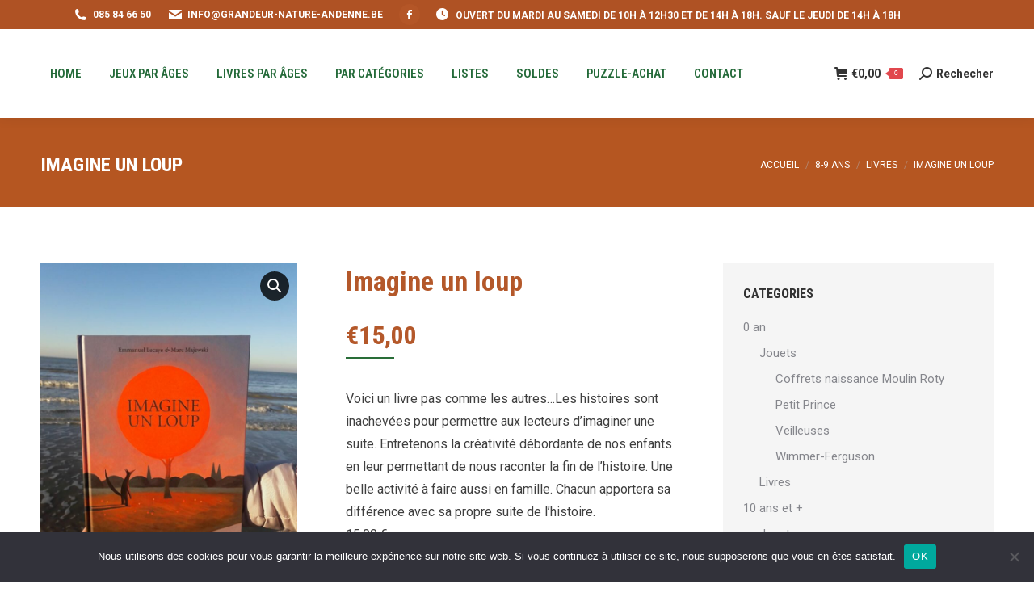

--- FILE ---
content_type: text/html; charset=UTF-8
request_url: https://grandeur-nature-andenne.be/product/imagine/
body_size: 36483
content:
<!DOCTYPE html>
<!--[if !(IE 6) | !(IE 7) | !(IE 8)  ]><!-->
<html lang="fr-FR" class="no-js">
<!--<![endif]-->
<head>
	<meta charset="UTF-8" />
				<meta name="viewport" content="width=device-width, initial-scale=1, maximum-scale=1, user-scalable=0"/>
			<meta name="theme-color" content="#296d38"/>	<link rel="profile" href="https://gmpg.org/xfn/11" />
	<title>Imagine un loup &#8211; Grandeur Nature</title>
<meta name='robots' content='max-image-preview:large' />
<link rel='dns-prefetch' href='//fonts.googleapis.com' />
<link rel="alternate" type="application/rss+xml" title="Grandeur Nature &raquo; Flux" href="https://grandeur-nature-andenne.be/feed/" />
<link rel="alternate" type="application/rss+xml" title="Grandeur Nature &raquo; Flux des commentaires" href="https://grandeur-nature-andenne.be/comments/feed/" />
<link rel="alternate" title="oEmbed (JSON)" type="application/json+oembed" href="https://grandeur-nature-andenne.be/wp-json/oembed/1.0/embed?url=https%3A%2F%2Fgrandeur-nature-andenne.be%2Fproduct%2Fimagine%2F" />
<link rel="alternate" title="oEmbed (XML)" type="text/xml+oembed" href="https://grandeur-nature-andenne.be/wp-json/oembed/1.0/embed?url=https%3A%2F%2Fgrandeur-nature-andenne.be%2Fproduct%2Fimagine%2F&#038;format=xml" />
<style id='wp-img-auto-sizes-contain-inline-css'>
img:is([sizes=auto i],[sizes^="auto," i]){contain-intrinsic-size:3000px 1500px}
/*# sourceURL=wp-img-auto-sizes-contain-inline-css */
</style>
<style id='wp-emoji-styles-inline-css'>

	img.wp-smiley, img.emoji {
		display: inline !important;
		border: none !important;
		box-shadow: none !important;
		height: 1em !important;
		width: 1em !important;
		margin: 0 0.07em !important;
		vertical-align: -0.1em !important;
		background: none !important;
		padding: 0 !important;
	}
/*# sourceURL=wp-emoji-styles-inline-css */
</style>
<link rel='stylesheet' id='wp-block-library-css' href='https://grandeur-nature-andenne.be/wp-includes/css/dist/block-library/style.min.css?ver=6.9' media='all' />
<link rel='stylesheet' id='wc-blocks-style-css' href='https://grandeur-nature-andenne.be/wp-content/plugins/woocommerce/assets/client/blocks/wc-blocks.css?ver=wc-10.4.3' media='all' />
<style id='global-styles-inline-css'>
:root{--wp--preset--aspect-ratio--square: 1;--wp--preset--aspect-ratio--4-3: 4/3;--wp--preset--aspect-ratio--3-4: 3/4;--wp--preset--aspect-ratio--3-2: 3/2;--wp--preset--aspect-ratio--2-3: 2/3;--wp--preset--aspect-ratio--16-9: 16/9;--wp--preset--aspect-ratio--9-16: 9/16;--wp--preset--color--black: #000000;--wp--preset--color--cyan-bluish-gray: #abb8c3;--wp--preset--color--white: #FFF;--wp--preset--color--pale-pink: #f78da7;--wp--preset--color--vivid-red: #cf2e2e;--wp--preset--color--luminous-vivid-orange: #ff6900;--wp--preset--color--luminous-vivid-amber: #fcb900;--wp--preset--color--light-green-cyan: #7bdcb5;--wp--preset--color--vivid-green-cyan: #00d084;--wp--preset--color--pale-cyan-blue: #8ed1fc;--wp--preset--color--vivid-cyan-blue: #0693e3;--wp--preset--color--vivid-purple: #9b51e0;--wp--preset--color--accent: #296d38;--wp--preset--color--dark-gray: #111;--wp--preset--color--light-gray: #767676;--wp--preset--gradient--vivid-cyan-blue-to-vivid-purple: linear-gradient(135deg,rgb(6,147,227) 0%,rgb(155,81,224) 100%);--wp--preset--gradient--light-green-cyan-to-vivid-green-cyan: linear-gradient(135deg,rgb(122,220,180) 0%,rgb(0,208,130) 100%);--wp--preset--gradient--luminous-vivid-amber-to-luminous-vivid-orange: linear-gradient(135deg,rgb(252,185,0) 0%,rgb(255,105,0) 100%);--wp--preset--gradient--luminous-vivid-orange-to-vivid-red: linear-gradient(135deg,rgb(255,105,0) 0%,rgb(207,46,46) 100%);--wp--preset--gradient--very-light-gray-to-cyan-bluish-gray: linear-gradient(135deg,rgb(238,238,238) 0%,rgb(169,184,195) 100%);--wp--preset--gradient--cool-to-warm-spectrum: linear-gradient(135deg,rgb(74,234,220) 0%,rgb(151,120,209) 20%,rgb(207,42,186) 40%,rgb(238,44,130) 60%,rgb(251,105,98) 80%,rgb(254,248,76) 100%);--wp--preset--gradient--blush-light-purple: linear-gradient(135deg,rgb(255,206,236) 0%,rgb(152,150,240) 100%);--wp--preset--gradient--blush-bordeaux: linear-gradient(135deg,rgb(254,205,165) 0%,rgb(254,45,45) 50%,rgb(107,0,62) 100%);--wp--preset--gradient--luminous-dusk: linear-gradient(135deg,rgb(255,203,112) 0%,rgb(199,81,192) 50%,rgb(65,88,208) 100%);--wp--preset--gradient--pale-ocean: linear-gradient(135deg,rgb(255,245,203) 0%,rgb(182,227,212) 50%,rgb(51,167,181) 100%);--wp--preset--gradient--electric-grass: linear-gradient(135deg,rgb(202,248,128) 0%,rgb(113,206,126) 100%);--wp--preset--gradient--midnight: linear-gradient(135deg,rgb(2,3,129) 0%,rgb(40,116,252) 100%);--wp--preset--font-size--small: 13px;--wp--preset--font-size--medium: 20px;--wp--preset--font-size--large: 36px;--wp--preset--font-size--x-large: 42px;--wp--preset--spacing--20: 0.44rem;--wp--preset--spacing--30: 0.67rem;--wp--preset--spacing--40: 1rem;--wp--preset--spacing--50: 1.5rem;--wp--preset--spacing--60: 2.25rem;--wp--preset--spacing--70: 3.38rem;--wp--preset--spacing--80: 5.06rem;--wp--preset--shadow--natural: 6px 6px 9px rgba(0, 0, 0, 0.2);--wp--preset--shadow--deep: 12px 12px 50px rgba(0, 0, 0, 0.4);--wp--preset--shadow--sharp: 6px 6px 0px rgba(0, 0, 0, 0.2);--wp--preset--shadow--outlined: 6px 6px 0px -3px rgb(255, 255, 255), 6px 6px rgb(0, 0, 0);--wp--preset--shadow--crisp: 6px 6px 0px rgb(0, 0, 0);}:where(.is-layout-flex){gap: 0.5em;}:where(.is-layout-grid){gap: 0.5em;}body .is-layout-flex{display: flex;}.is-layout-flex{flex-wrap: wrap;align-items: center;}.is-layout-flex > :is(*, div){margin: 0;}body .is-layout-grid{display: grid;}.is-layout-grid > :is(*, div){margin: 0;}:where(.wp-block-columns.is-layout-flex){gap: 2em;}:where(.wp-block-columns.is-layout-grid){gap: 2em;}:where(.wp-block-post-template.is-layout-flex){gap: 1.25em;}:where(.wp-block-post-template.is-layout-grid){gap: 1.25em;}.has-black-color{color: var(--wp--preset--color--black) !important;}.has-cyan-bluish-gray-color{color: var(--wp--preset--color--cyan-bluish-gray) !important;}.has-white-color{color: var(--wp--preset--color--white) !important;}.has-pale-pink-color{color: var(--wp--preset--color--pale-pink) !important;}.has-vivid-red-color{color: var(--wp--preset--color--vivid-red) !important;}.has-luminous-vivid-orange-color{color: var(--wp--preset--color--luminous-vivid-orange) !important;}.has-luminous-vivid-amber-color{color: var(--wp--preset--color--luminous-vivid-amber) !important;}.has-light-green-cyan-color{color: var(--wp--preset--color--light-green-cyan) !important;}.has-vivid-green-cyan-color{color: var(--wp--preset--color--vivid-green-cyan) !important;}.has-pale-cyan-blue-color{color: var(--wp--preset--color--pale-cyan-blue) !important;}.has-vivid-cyan-blue-color{color: var(--wp--preset--color--vivid-cyan-blue) !important;}.has-vivid-purple-color{color: var(--wp--preset--color--vivid-purple) !important;}.has-black-background-color{background-color: var(--wp--preset--color--black) !important;}.has-cyan-bluish-gray-background-color{background-color: var(--wp--preset--color--cyan-bluish-gray) !important;}.has-white-background-color{background-color: var(--wp--preset--color--white) !important;}.has-pale-pink-background-color{background-color: var(--wp--preset--color--pale-pink) !important;}.has-vivid-red-background-color{background-color: var(--wp--preset--color--vivid-red) !important;}.has-luminous-vivid-orange-background-color{background-color: var(--wp--preset--color--luminous-vivid-orange) !important;}.has-luminous-vivid-amber-background-color{background-color: var(--wp--preset--color--luminous-vivid-amber) !important;}.has-light-green-cyan-background-color{background-color: var(--wp--preset--color--light-green-cyan) !important;}.has-vivid-green-cyan-background-color{background-color: var(--wp--preset--color--vivid-green-cyan) !important;}.has-pale-cyan-blue-background-color{background-color: var(--wp--preset--color--pale-cyan-blue) !important;}.has-vivid-cyan-blue-background-color{background-color: var(--wp--preset--color--vivid-cyan-blue) !important;}.has-vivid-purple-background-color{background-color: var(--wp--preset--color--vivid-purple) !important;}.has-black-border-color{border-color: var(--wp--preset--color--black) !important;}.has-cyan-bluish-gray-border-color{border-color: var(--wp--preset--color--cyan-bluish-gray) !important;}.has-white-border-color{border-color: var(--wp--preset--color--white) !important;}.has-pale-pink-border-color{border-color: var(--wp--preset--color--pale-pink) !important;}.has-vivid-red-border-color{border-color: var(--wp--preset--color--vivid-red) !important;}.has-luminous-vivid-orange-border-color{border-color: var(--wp--preset--color--luminous-vivid-orange) !important;}.has-luminous-vivid-amber-border-color{border-color: var(--wp--preset--color--luminous-vivid-amber) !important;}.has-light-green-cyan-border-color{border-color: var(--wp--preset--color--light-green-cyan) !important;}.has-vivid-green-cyan-border-color{border-color: var(--wp--preset--color--vivid-green-cyan) !important;}.has-pale-cyan-blue-border-color{border-color: var(--wp--preset--color--pale-cyan-blue) !important;}.has-vivid-cyan-blue-border-color{border-color: var(--wp--preset--color--vivid-cyan-blue) !important;}.has-vivid-purple-border-color{border-color: var(--wp--preset--color--vivid-purple) !important;}.has-vivid-cyan-blue-to-vivid-purple-gradient-background{background: var(--wp--preset--gradient--vivid-cyan-blue-to-vivid-purple) !important;}.has-light-green-cyan-to-vivid-green-cyan-gradient-background{background: var(--wp--preset--gradient--light-green-cyan-to-vivid-green-cyan) !important;}.has-luminous-vivid-amber-to-luminous-vivid-orange-gradient-background{background: var(--wp--preset--gradient--luminous-vivid-amber-to-luminous-vivid-orange) !important;}.has-luminous-vivid-orange-to-vivid-red-gradient-background{background: var(--wp--preset--gradient--luminous-vivid-orange-to-vivid-red) !important;}.has-very-light-gray-to-cyan-bluish-gray-gradient-background{background: var(--wp--preset--gradient--very-light-gray-to-cyan-bluish-gray) !important;}.has-cool-to-warm-spectrum-gradient-background{background: var(--wp--preset--gradient--cool-to-warm-spectrum) !important;}.has-blush-light-purple-gradient-background{background: var(--wp--preset--gradient--blush-light-purple) !important;}.has-blush-bordeaux-gradient-background{background: var(--wp--preset--gradient--blush-bordeaux) !important;}.has-luminous-dusk-gradient-background{background: var(--wp--preset--gradient--luminous-dusk) !important;}.has-pale-ocean-gradient-background{background: var(--wp--preset--gradient--pale-ocean) !important;}.has-electric-grass-gradient-background{background: var(--wp--preset--gradient--electric-grass) !important;}.has-midnight-gradient-background{background: var(--wp--preset--gradient--midnight) !important;}.has-small-font-size{font-size: var(--wp--preset--font-size--small) !important;}.has-medium-font-size{font-size: var(--wp--preset--font-size--medium) !important;}.has-large-font-size{font-size: var(--wp--preset--font-size--large) !important;}.has-x-large-font-size{font-size: var(--wp--preset--font-size--x-large) !important;}
/*# sourceURL=global-styles-inline-css */
</style>

<style id='classic-theme-styles-inline-css'>
/*! This file is auto-generated */
.wp-block-button__link{color:#fff;background-color:#32373c;border-radius:9999px;box-shadow:none;text-decoration:none;padding:calc(.667em + 2px) calc(1.333em + 2px);font-size:1.125em}.wp-block-file__button{background:#32373c;color:#fff;text-decoration:none}
/*# sourceURL=/wp-includes/css/classic-themes.min.css */
</style>
<link rel='stylesheet' id='cookie-notice-front-css' href='https://grandeur-nature-andenne.be/wp-content/plugins/cookie-notice/css/front.min.css?ver=2.5.11' media='all' />
<link rel='stylesheet' id='photoswipe-css' href='https://grandeur-nature-andenne.be/wp-content/plugins/woocommerce/assets/css/photoswipe/photoswipe.min.css?ver=10.4.3' media='all' />
<link rel='stylesheet' id='photoswipe-default-skin-css' href='https://grandeur-nature-andenne.be/wp-content/plugins/woocommerce/assets/css/photoswipe/default-skin/default-skin.min.css?ver=10.4.3' media='all' />
<style id='woocommerce-inline-inline-css'>
.woocommerce form .form-row .required { visibility: visible; }
/*# sourceURL=woocommerce-inline-inline-css */
</style>
<link rel='stylesheet' id='the7-font-css' href='https://grandeur-nature-andenne.be/wp-content/themes/dt-the7/fonts/icomoon-the7-font/icomoon-the7-font.min.css?ver=14.0.1.1' media='all' />
<link rel='stylesheet' id='the7-awesome-fonts-css' href='https://grandeur-nature-andenne.be/wp-content/themes/dt-the7/fonts/FontAwesome/css/all.min.css?ver=14.0.1.1' media='all' />
<link rel='stylesheet' id='the7-awesome-fonts-back-css' href='https://grandeur-nature-andenne.be/wp-content/themes/dt-the7/fonts/FontAwesome/back-compat.min.css?ver=14.0.1.1' media='all' />
<link rel='stylesheet' id='the7-icomoon-font-awesome-14x14-css' href='https://grandeur-nature-andenne.be/wp-content/uploads/smile_fonts/icomoon-font-awesome-14x14/icomoon-font-awesome-14x14.css?ver=6.9' media='all' />
<link rel='stylesheet' id='mollie-applepaydirect-css' href='https://grandeur-nature-andenne.be/wp-content/plugins/mollie-payments-for-woocommerce/public/css/mollie-applepaydirect.min.css?ver=1767599022' media='screen' />
<link rel='stylesheet' id='dt-web-fonts-css' href='https://fonts.googleapis.com/css?family=Roboto:400,600,700%7CRoboto+Condensed:400,600,700' media='all' />
<link rel='stylesheet' id='dt-main-css' href='https://grandeur-nature-andenne.be/wp-content/themes/dt-the7/css/main.min.css?ver=14.0.1.1' media='all' />
<style id='dt-main-inline-css'>
body #load {
  display: block;
  height: 100%;
  overflow: hidden;
  position: fixed;
  width: 100%;
  z-index: 9901;
  opacity: 1;
  visibility: visible;
  transition: all .35s ease-out;
}
.load-wrap {
  width: 100%;
  height: 100%;
  background-position: center center;
  background-repeat: no-repeat;
  text-align: center;
  display: -ms-flexbox;
  display: -ms-flex;
  display: flex;
  -ms-align-items: center;
  -ms-flex-align: center;
  align-items: center;
  -ms-flex-flow: column wrap;
  flex-flow: column wrap;
  -ms-flex-pack: center;
  -ms-justify-content: center;
  justify-content: center;
}
.load-wrap > svg {
  position: absolute;
  top: 50%;
  left: 50%;
  transform: translate(-50%,-50%);
}
#load {
  background: var(--the7-elementor-beautiful-loading-bg,#ffffff);
  --the7-beautiful-spinner-color2: var(--the7-beautiful-spinner-color,rgba(97,98,103,0.4));
}

/*# sourceURL=dt-main-inline-css */
</style>
<link rel='stylesheet' id='the7-custom-scrollbar-css' href='https://grandeur-nature-andenne.be/wp-content/themes/dt-the7/lib/custom-scrollbar/custom-scrollbar.min.css?ver=14.0.1.1' media='all' />
<link rel='stylesheet' id='the7-wpbakery-css' href='https://grandeur-nature-andenne.be/wp-content/themes/dt-the7/css/wpbakery.min.css?ver=14.0.1.1' media='all' />
<link rel='stylesheet' id='the7-core-css' href='https://grandeur-nature-andenne.be/wp-content/plugins/dt-the7-core/assets/css/post-type.min.css?ver=2.7.12' media='all' />
<link rel='stylesheet' id='ywcfav_style-css' href='https://grandeur-nature-andenne.be/wp-content/plugins/yith-woocommerce-featured-video/assets/css/ywcfav_frontend.css?ver=1.52.0' media='all' />
<link rel='stylesheet' id='the7-css-vars-css' href='https://grandeur-nature-andenne.be/wp-content/uploads/the7-css/css-vars.css?ver=90c306419a90' media='all' />
<link rel='stylesheet' id='dt-custom-css' href='https://grandeur-nature-andenne.be/wp-content/uploads/the7-css/custom.css?ver=90c306419a90' media='all' />
<link rel='stylesheet' id='wc-dt-custom-css' href='https://grandeur-nature-andenne.be/wp-content/uploads/the7-css/compatibility/wc-dt-custom.css?ver=90c306419a90' media='all' />
<link rel='stylesheet' id='dt-media-css' href='https://grandeur-nature-andenne.be/wp-content/uploads/the7-css/media.css?ver=90c306419a90' media='all' />
<link rel='stylesheet' id='the7-mega-menu-css' href='https://grandeur-nature-andenne.be/wp-content/uploads/the7-css/mega-menu.css?ver=90c306419a90' media='all' />
<link rel='stylesheet' id='the7-elements-albums-portfolio-css' href='https://grandeur-nature-andenne.be/wp-content/uploads/the7-css/the7-elements-albums-portfolio.css?ver=90c306419a90' media='all' />
<link rel='stylesheet' id='the7-elements-css' href='https://grandeur-nature-andenne.be/wp-content/uploads/the7-css/post-type-dynamic.css?ver=90c306419a90' media='all' />
<link rel='stylesheet' id='style-css' href='https://grandeur-nature-andenne.be/wp-content/themes/dt-the7/style.css?ver=14.0.1.1' media='all' />
<script src="https://grandeur-nature-andenne.be/wp-includes/js/jquery/jquery.min.js?ver=3.7.1" id="jquery-core-js"></script>
<script src="https://grandeur-nature-andenne.be/wp-includes/js/jquery/jquery-migrate.min.js?ver=3.4.1" id="jquery-migrate-js"></script>
<script id="cookie-notice-front-js-before">
var cnArgs = {"ajaxUrl":"https:\/\/grandeur-nature-andenne.be\/wp-admin\/admin-ajax.php","nonce":"9d19d85f47","hideEffect":"fade","position":"bottom","onScroll":false,"onScrollOffset":100,"onClick":false,"cookieName":"cookie_notice_accepted","cookieTime":2592000,"cookieTimeRejected":2592000,"globalCookie":false,"redirection":false,"cache":false,"revokeCookies":false,"revokeCookiesOpt":"automatic"};

//# sourceURL=cookie-notice-front-js-before
</script>
<script src="https://grandeur-nature-andenne.be/wp-content/plugins/cookie-notice/js/front.min.js?ver=2.5.11" id="cookie-notice-front-js"></script>
<script src="https://grandeur-nature-andenne.be/wp-content/plugins/woocommerce/assets/js/jquery-blockui/jquery.blockUI.min.js?ver=2.7.0-wc.10.4.3" id="wc-jquery-blockui-js" data-wp-strategy="defer"></script>
<script id="wc-add-to-cart-js-extra">
var wc_add_to_cart_params = {"ajax_url":"/wp-admin/admin-ajax.php","wc_ajax_url":"/?wc-ajax=%%endpoint%%","i18n_view_cart":"Voir le panier","cart_url":"https://grandeur-nature-andenne.be/cart/","is_cart":"","cart_redirect_after_add":"no"};
//# sourceURL=wc-add-to-cart-js-extra
</script>
<script src="https://grandeur-nature-andenne.be/wp-content/plugins/woocommerce/assets/js/frontend/add-to-cart.min.js?ver=10.4.3" id="wc-add-to-cart-js" data-wp-strategy="defer"></script>
<script src="https://grandeur-nature-andenne.be/wp-content/plugins/woocommerce/assets/js/zoom/jquery.zoom.min.js?ver=1.7.21-wc.10.4.3" id="wc-zoom-js" defer data-wp-strategy="defer"></script>
<script src="https://grandeur-nature-andenne.be/wp-content/plugins/woocommerce/assets/js/flexslider/jquery.flexslider.min.js?ver=2.7.2-wc.10.4.3" id="wc-flexslider-js" defer data-wp-strategy="defer"></script>
<script src="https://grandeur-nature-andenne.be/wp-content/plugins/woocommerce/assets/js/photoswipe/photoswipe.min.js?ver=4.1.1-wc.10.4.3" id="wc-photoswipe-js" defer data-wp-strategy="defer"></script>
<script src="https://grandeur-nature-andenne.be/wp-content/plugins/woocommerce/assets/js/photoswipe/photoswipe-ui-default.min.js?ver=4.1.1-wc.10.4.3" id="wc-photoswipe-ui-default-js" defer data-wp-strategy="defer"></script>
<script id="wc-single-product-js-extra">
var wc_single_product_params = {"i18n_required_rating_text":"Veuillez s\u00e9lectionner une note","i18n_rating_options":["1\u00a0\u00e9toile sur 5","2\u00a0\u00e9toiles sur 5","3\u00a0\u00e9toiles sur 5","4\u00a0\u00e9toiles sur 5","5\u00a0\u00e9toiles sur 5"],"i18n_product_gallery_trigger_text":"Voir la galerie d\u2019images en plein \u00e9cran","review_rating_required":"yes","flexslider":{"rtl":false,"animation":"slide","smoothHeight":true,"directionNav":false,"controlNav":"thumbnails","slideshow":false,"animationSpeed":500,"animationLoop":false,"allowOneSlide":false},"zoom_enabled":"1","zoom_options":[],"photoswipe_enabled":"1","photoswipe_options":{"shareEl":false,"closeOnScroll":false,"history":false,"hideAnimationDuration":0,"showAnimationDuration":0},"flexslider_enabled":"1"};
//# sourceURL=wc-single-product-js-extra
</script>
<script src="https://grandeur-nature-andenne.be/wp-content/plugins/woocommerce/assets/js/frontend/single-product.min.js?ver=10.4.3" id="wc-single-product-js" defer data-wp-strategy="defer"></script>
<script src="https://grandeur-nature-andenne.be/wp-content/plugins/woocommerce/assets/js/js-cookie/js.cookie.min.js?ver=2.1.4-wc.10.4.3" id="wc-js-cookie-js" defer data-wp-strategy="defer"></script>
<script id="woocommerce-js-extra">
var woocommerce_params = {"ajax_url":"/wp-admin/admin-ajax.php","wc_ajax_url":"/?wc-ajax=%%endpoint%%","i18n_password_show":"Afficher le mot de passe","i18n_password_hide":"Masquer le mot de passe"};
//# sourceURL=woocommerce-js-extra
</script>
<script src="https://grandeur-nature-andenne.be/wp-content/plugins/woocommerce/assets/js/frontend/woocommerce.min.js?ver=10.4.3" id="woocommerce-js" defer data-wp-strategy="defer"></script>
<script src="https://grandeur-nature-andenne.be/wp-content/plugins/js_composer/assets/js/vendors/woocommerce-add-to-cart.js?ver=8.7.2" id="vc_woocommerce-add-to-cart-js-js"></script>
<script id="dt-above-fold-js-extra">
var dtLocal = {"themeUrl":"https://grandeur-nature-andenne.be/wp-content/themes/dt-the7","passText":"Pour voir ce contenu, entrer le mots de passe:","moreButtonText":{"loading":"Chargement ...","loadMore":"Charger la suite"},"postID":"37862","ajaxurl":"https://grandeur-nature-andenne.be/wp-admin/admin-ajax.php","REST":{"baseUrl":"https://grandeur-nature-andenne.be/wp-json/the7/v1","endpoints":{"sendMail":"/send-mail"}},"contactMessages":{"required":"Merci de remplir les champs obligatoires","terms":"Veuillez accepter la politique de confidentialit\u00e9.","fillTheCaptchaError":"Veuillez remplir le captcha."},"captchaSiteKey":"","ajaxNonce":"0424e785a7","pageData":"","themeSettings":{"smoothScroll":"off","lazyLoading":false,"desktopHeader":{"height":110},"ToggleCaptionEnabled":"disabled","ToggleCaption":"Navigation","floatingHeader":{"showAfter":150,"showMenu":true,"height":70,"logo":{"showLogo":false,"html":"\u003Cimg class=\" preload-me\" src=\"https://grandeur-nature-andenne.be/wp-content/themes/dt-the7/images/logo-small-dummy.png\" srcset=\"https://grandeur-nature-andenne.be/wp-content/themes/dt-the7/images/logo-small-dummy.png 42w, https://grandeur-nature-andenne.be/wp-content/themes/dt-the7/images/logo-small-dummy-hd.png 84w\" width=\"42\" height=\"42\"   sizes=\"42px\" alt=\"Grandeur Nature\" /\u003E","url":"https://grandeur-nature-andenne.be/"}},"topLine":{"floatingTopLine":{"logo":{"showLogo":false,"html":""}}},"mobileHeader":{"firstSwitchPoint":1150,"secondSwitchPoint":778,"firstSwitchPointHeight":70,"secondSwitchPointHeight":70,"mobileToggleCaptionEnabled":"disabled","mobileToggleCaption":"Menu"},"stickyMobileHeaderFirstSwitch":{"logo":{"html":""}},"stickyMobileHeaderSecondSwitch":{"logo":{"html":""}},"sidebar":{"switchPoint":992},"boxedWidth":"1340px"},"VCMobileScreenWidth":"778","wcCartFragmentHash":"6c3da2839d1c990b2e341476540b9dd7"};
var dtShare = {"shareButtonText":{"facebook":"Partager sur Facebook","twitter":"Share on X","pinterest":"\u00c9pingler le","linkedin":"Partager sur Linkedin","whatsapp":"Partager sur Whatsapp"},"overlayOpacity":"85"};
//# sourceURL=dt-above-fold-js-extra
</script>
<script src="https://grandeur-nature-andenne.be/wp-content/themes/dt-the7/js/above-the-fold.min.js?ver=14.0.1.1" id="dt-above-fold-js"></script>
<script src="https://grandeur-nature-andenne.be/wp-content/themes/dt-the7/js/compatibility/woocommerce/woocommerce.min.js?ver=14.0.1.1" id="dt-woocommerce-js"></script>
<script></script><link rel="https://api.w.org/" href="https://grandeur-nature-andenne.be/wp-json/" /><link rel="alternate" title="JSON" type="application/json" href="https://grandeur-nature-andenne.be/wp-json/wp/v2/product/37862" /><link rel="EditURI" type="application/rsd+xml" title="RSD" href="https://grandeur-nature-andenne.be/xmlrpc.php?rsd" />
<meta name="generator" content="WordPress 6.9" />
<meta name="generator" content="WooCommerce 10.4.3" />
<link rel="canonical" href="https://grandeur-nature-andenne.be/product/imagine/" />
<link rel='shortlink' href='https://grandeur-nature-andenne.be/?p=37862' />
<meta property="og:site_name" content="Grandeur Nature" />
<meta property="og:title" content="Imagine un loup" />
<meta property="og:image" content="https://grandeur-nature-andenne.be/wp-content/uploads/2020/07/82219411_1260262304168285_7161199882600972288_o.jpg" />
<meta property="og:url" content="https://grandeur-nature-andenne.be/product/imagine/" />
<meta property="og:type" content="article" />
	<noscript><style>.woocommerce-product-gallery{ opacity: 1 !important; }</style></noscript>
	<meta name="generator" content="Powered by WPBakery Page Builder - drag and drop page builder for WordPress."/>
<meta name="generator" content="Powered by Slider Revolution 6.7.38 - responsive, Mobile-Friendly Slider Plugin for WordPress with comfortable drag and drop interface." />
<script type="text/javascript" id="the7-loader-script">
document.addEventListener("DOMContentLoaded", function(event) {
	var load = document.getElementById("load");
	if(!load.classList.contains('loader-removed')){
		var removeLoading = setTimeout(function() {
			load.className += " loader-removed";
		}, 300);
	}
});
</script>
		<link rel="icon" href="https://grandeur-nature-andenne.be/wp-content/uploads/2020/10/cropped-grandeur-nature-andenne-blanc-32x32.png" sizes="32x32" />
<link rel="icon" href="https://grandeur-nature-andenne.be/wp-content/uploads/2020/10/cropped-grandeur-nature-andenne-blanc-192x192.png" sizes="192x192" />
<link rel="apple-touch-icon" href="https://grandeur-nature-andenne.be/wp-content/uploads/2020/10/cropped-grandeur-nature-andenne-blanc-180x180.png" />
<meta name="msapplication-TileImage" content="https://grandeur-nature-andenne.be/wp-content/uploads/2020/10/cropped-grandeur-nature-andenne-blanc-270x270.png" />
<script>function setREVStartSize(e){
			//window.requestAnimationFrame(function() {
				window.RSIW = window.RSIW===undefined ? window.innerWidth : window.RSIW;
				window.RSIH = window.RSIH===undefined ? window.innerHeight : window.RSIH;
				try {
					var pw = document.getElementById(e.c).parentNode.offsetWidth,
						newh;
					pw = pw===0 || isNaN(pw) || (e.l=="fullwidth" || e.layout=="fullwidth") ? window.RSIW : pw;
					e.tabw = e.tabw===undefined ? 0 : parseInt(e.tabw);
					e.thumbw = e.thumbw===undefined ? 0 : parseInt(e.thumbw);
					e.tabh = e.tabh===undefined ? 0 : parseInt(e.tabh);
					e.thumbh = e.thumbh===undefined ? 0 : parseInt(e.thumbh);
					e.tabhide = e.tabhide===undefined ? 0 : parseInt(e.tabhide);
					e.thumbhide = e.thumbhide===undefined ? 0 : parseInt(e.thumbhide);
					e.mh = e.mh===undefined || e.mh=="" || e.mh==="auto" ? 0 : parseInt(e.mh,0);
					if(e.layout==="fullscreen" || e.l==="fullscreen")
						newh = Math.max(e.mh,window.RSIH);
					else{
						e.gw = Array.isArray(e.gw) ? e.gw : [e.gw];
						for (var i in e.rl) if (e.gw[i]===undefined || e.gw[i]===0) e.gw[i] = e.gw[i-1];
						e.gh = e.el===undefined || e.el==="" || (Array.isArray(e.el) && e.el.length==0)? e.gh : e.el;
						e.gh = Array.isArray(e.gh) ? e.gh : [e.gh];
						for (var i in e.rl) if (e.gh[i]===undefined || e.gh[i]===0) e.gh[i] = e.gh[i-1];
											
						var nl = new Array(e.rl.length),
							ix = 0,
							sl;
						e.tabw = e.tabhide>=pw ? 0 : e.tabw;
						e.thumbw = e.thumbhide>=pw ? 0 : e.thumbw;
						e.tabh = e.tabhide>=pw ? 0 : e.tabh;
						e.thumbh = e.thumbhide>=pw ? 0 : e.thumbh;
						for (var i in e.rl) nl[i] = e.rl[i]<window.RSIW ? 0 : e.rl[i];
						sl = nl[0];
						for (var i in nl) if (sl>nl[i] && nl[i]>0) { sl = nl[i]; ix=i;}
						var m = pw>(e.gw[ix]+e.tabw+e.thumbw) ? 1 : (pw-(e.tabw+e.thumbw)) / (e.gw[ix]);
						newh =  (e.gh[ix] * m) + (e.tabh + e.thumbh);
					}
					var el = document.getElementById(e.c);
					if (el!==null && el) el.style.height = newh+"px";
					el = document.getElementById(e.c+"_wrapper");
					if (el!==null && el) {
						el.style.height = newh+"px";
						el.style.display = "block";
					}
				} catch(e){
					console.log("Failure at Presize of Slider:" + e)
				}
			//});
		  };</script>
<noscript><style> .wpb_animate_when_almost_visible { opacity: 1; }</style></noscript><style id='the7-custom-inline-css' type='text/css'>
.uvc-heading-spacer {
    
    margin-top: 15px;
    }
.post .entry-title a {

    font-size: 24px;
}
.page-title.solid-bg{
 background:#b55621}
.page-title h1, .page-title h1 *, .page-title h1 a:hover, #page .page-title .entry-title {
 
    color: #fff;
   
}
.page-title .breadcrumbs, .page-title .breadcrumbs a {
      color: #fff;
}
.wc-layout-list .woocom-project {
   
    border: 1px dotted #b15827;
    padding: 20px;
    background-color: #fafafa;
}

</style>
<link rel='stylesheet' id='rs-plugin-settings-css' href='//grandeur-nature-andenne.be/wp-content/plugins/revslider/sr6/assets/css/rs6.css?ver=6.7.38' media='all' />
<style id='rs-plugin-settings-inline-css'>
#rs-demo-id {}
/*# sourceURL=rs-plugin-settings-inline-css */
</style>
</head>
<body data-rsssl=1 id="the7-body" class="wp-singular product-template-default single single-product postid-37862 wp-embed-responsive wp-theme-dt-the7 theme-dt-the7 cookies-not-set the7-core-ver-2.7.12 woocommerce woocommerce-page woocommerce-no-js no-comments boxed-layout dt-responsive-on right-mobile-menu-close-icon ouside-menu-close-icon mobile-hamburger-close-bg-enable mobile-hamburger-close-bg-hover-enable  fade-medium-mobile-menu-close-icon fade-medium-menu-close-icon srcset-enabled btn-flat custom-btn-color custom-btn-hover-color phantom-fade phantom-shadow-decoration phantom-logo-off floating-mobile-menu-icon top-header first-switch-logo-left first-switch-menu-right second-switch-logo-left second-switch-menu-right right-mobile-menu layzr-loading-on popup-message-style the7-ver-14.0.1.1 dt-fa-compatibility wpb-js-composer js-comp-ver-8.7.2 vc_responsive">
<!-- The7 14.0.1.1 -->
<div id="load" class="ring-loader">
	<div class="load-wrap">
<style type="text/css">
    .the7-spinner {
        width: 72px;
        height: 72px;
        position: relative;
    }
    .the7-spinner > div {
        border-radius: 50%;
        width: 9px;
        left: 0;
        box-sizing: border-box;
        display: block;
        position: absolute;
        border: 9px solid #fff;
        width: 72px;
        height: 72px;
    }
    .the7-spinner-ring-bg{
        opacity: 0.25;
    }
    div.the7-spinner-ring {
        animation: spinner-animation 0.8s cubic-bezier(1, 1, 1, 1) infinite;
        border-color:var(--the7-beautiful-spinner-color2) transparent transparent transparent;
    }

    @keyframes spinner-animation{
        from{
            transform: rotate(0deg);
        }
        to {
            transform: rotate(360deg);
        }
    }
</style>

<div class="the7-spinner">
    <div class="the7-spinner-ring-bg"></div>
    <div class="the7-spinner-ring"></div>
</div></div>
</div>
<div id="page" class="boxed">
	<a class="skip-link screen-reader-text" href="#content">Aller au contenu</a>

<div class="masthead inline-header left widgets shadow-decoration shadow-mobile-header-decoration small-mobile-menu-icon dt-parent-menu-clickable show-sub-menu-on-hover show-device-logo show-mobile-logo" >

	<div class="top-bar top-bar-line-hide">
	<div class="top-bar-bg" ></div>
	<div class="left-widgets mini-widgets"><span class="mini-contacts phone show-on-desktop in-top-bar-left in-menu-second-switch"><i class="fa-fw the7-mw-icon-phone-bold"></i>085 84 66 50</span><span class="mini-contacts email show-on-desktop near-logo-first-switch in-menu-second-switch"><i class="fa-fw the7-mw-icon-mail-bold"></i>info@grandeur-nature-andenne.be</span><div class="soc-ico show-on-desktop in-top-bar-right in-menu-second-switch custom-bg disabled-border border-off hover-accent-bg hover-disabled-border  hover-border-off"><a title="Facebook page opens in new window" href="https://www.facebook.com/nature.andenne/" target="_blank" class="facebook"><span class="soc-font-icon"></span><span class="screen-reader-text">Facebook page opens in new window</span></a></div><div class="text-area show-on-desktop near-logo-first-switch hide-on-second-switch"><p><i class='fa fa-clock' style='color:#fff; font-size: 15px;'></i>&nbsp;&nbsp; Ouvert du mardi au samedi de 10h à 12h30 et de 14h à 18h. Sauf le jeudi de 14h à 18h</p>
</div></div><div class="mini-widgets right-widgets"></div></div>

	<header class="header-bar" role="banner">

		<div class="branding">
	<div id="site-title" class="assistive-text">Grandeur Nature</div>
	<div id="site-description" class="assistive-text">Beaucoup plus que des jouets en bois</div>
	</div>

		<ul id="primary-menu" class="main-nav bg-outline-decoration hover-bg-decoration active-bg-decoration"><li class="menu-item menu-item-type-post_type menu-item-object-page menu-item-home menu-item-37530 first depth-0"><a href='https://grandeur-nature-andenne.be/' data-level='1'><span class="menu-item-text"><span class="menu-text">Home</span></span></a></li> <li class="menu-item menu-item-type-custom menu-item-object-custom menu-item-has-children menu-item-38304 has-children depth-0"><a href='#' data-level='1' aria-haspopup='true' aria-expanded='false'><span class="menu-item-text"><span class="menu-text">Jeux par âges</span></span></a><ul class="sub-nav level-arrows-on" role="group"><li class="menu-item menu-item-type-custom menu-item-object-custom menu-item-has-children menu-item-38305 first has-children depth-1"><a href='https://grandeur-nature-andenne.be/product-category/0-an/jouets/' data-level='2' aria-haspopup='true' aria-expanded='false'><span class="menu-item-text"><span class="menu-text">0 &#8211; 12 mois</span></span></a><ul class="sub-nav level-arrows-on" role="group"><li class="menu-item menu-item-type-custom menu-item-object-custom menu-item-53818 first depth-2"><a href='https://grandeur-nature-andenne.be/product-category/0-an/jouets/wimmer-ferguson/' data-level='3'><span class="menu-item-text"><span class="menu-text">Wimmer-Ferguson</span></span></a></li> <li class="menu-item menu-item-type-custom menu-item-object-custom menu-item-56072 depth-2"><a href='https://grandeur-nature-andenne.be/product-category/0-an/jouets/coffrets-naissance-moulin-roty/' data-level='3'><span class="menu-item-text"><span class="menu-text">Coffrets naissance Moulin Roty</span></span></a></li> <li class="menu-item menu-item-type-custom menu-item-object-custom menu-item-56147 depth-2"><a href='https://grandeur-nature-andenne.be/product-category/veilleuse/' data-level='3'><span class="menu-item-text"><span class="menu-text">Veilleuses</span></span></a></li> <li class="menu-item menu-item-type-custom menu-item-object-custom menu-item-70411 depth-2"><a href='https://grandeur-nature-andenne.be/product-category/0-an/jouets/petit-prince/' data-level='3'><span class="menu-item-text"><span class="menu-text">Petit Prince</span></span></a></li> </ul></li> <li class="menu-item menu-item-type-custom menu-item-object-custom menu-item-has-children menu-item-38306 has-children depth-1"><a href='https://grandeur-nature-andenne.be/product-category/1-an/jouets-1-an/' data-level='2' aria-haspopup='true' aria-expanded='false'><span class="menu-item-text"><span class="menu-text">12 mois</span></span></a><ul class="sub-nav level-arrows-on" role="group"><li class="menu-item menu-item-type-custom menu-item-object-custom menu-item-67640 first depth-2"><a href='https://grandeur-nature-andenne.be/product-category/12-mois/jouets-1-an/djeco-boites-a-musique-magnetiques/' data-level='3'><span class="menu-item-text"><span class="menu-text">Djeco Boites à musique magnétiques</span></span></a></li> </ul></li> <li class="menu-item menu-item-type-custom menu-item-object-custom menu-item-49225 depth-1"><a href='https://grandeur-nature-andenne.be/product-category/18-mois/jouets-18-mois/' data-level='2'><span class="menu-item-text"><span class="menu-text">18 mois</span></span></a></li> <li class="menu-item menu-item-type-custom menu-item-object-custom menu-item-38307 depth-1"><a href='https://grandeur-nature-andenne.be/product-category/2-ans/jouets-2-ans/' data-level='2'><span class="menu-item-text"><span class="menu-text">2 ans</span></span></a></li> <li class="menu-item menu-item-type-custom menu-item-object-custom menu-item-38308 depth-1"><a href='https://grandeur-nature-andenne.be/product-category/3-ans/jouets-3-ans/' data-level='2'><span class="menu-item-text"><span class="menu-text">3 ans</span></span></a></li> <li class="menu-item menu-item-type-custom menu-item-object-custom menu-item-38309 depth-1"><a href='https://grandeur-nature-andenne.be/product-category/4-ans/jouets-4-ans/' data-level='2'><span class="menu-item-text"><span class="menu-text">4 ans</span></span></a></li> <li class="menu-item menu-item-type-custom menu-item-object-custom menu-item-38310 depth-1"><a href='https://grandeur-nature-andenne.be/product-category/5-ans/jouets-5-ans/' data-level='2'><span class="menu-item-text"><span class="menu-text">5 ans</span></span></a></li> <li class="menu-item menu-item-type-custom menu-item-object-custom menu-item-38311 depth-1"><a href='https://grandeur-nature-andenne.be/product-category/6-7-ans/jouets-6-7-ans/' data-level='2'><span class="menu-item-text"><span class="menu-text">6 &#8211; 7 ans</span></span></a></li> <li class="menu-item menu-item-type-custom menu-item-object-custom menu-item-38312 depth-1"><a href='https://grandeur-nature-andenne.be/product-category/8-9-ans/jouets-8-9-ans/' data-level='2'><span class="menu-item-text"><span class="menu-text">8 &#8211; 9 ans</span></span></a></li> <li class="menu-item menu-item-type-custom menu-item-object-custom menu-item-38894 depth-1"><a href='https://grandeur-nature-andenne.be/product-category/des-10-ans/jouets-des-10-ans/' data-level='2'><span class="menu-item-text"><span class="menu-text">Dès 10 ans</span></span></a></li> </ul></li> <li class="menu-item menu-item-type-custom menu-item-object-custom menu-item-has-children menu-item-39254 has-children depth-0"><a href='#' data-level='1' aria-haspopup='true' aria-expanded='false'><span class="menu-item-text"><span class="menu-text">Livres par âges</span></span></a><ul class="sub-nav level-arrows-on" role="group"><li class="menu-item menu-item-type-custom menu-item-object-custom menu-item-39255 first depth-1"><a href='https://grandeur-nature-andenne.be/product-category/0-an/livres-0-an/' data-level='2'><span class="menu-item-text"><span class="menu-text">0 -12 mois</span></span></a></li> <li class="menu-item menu-item-type-custom menu-item-object-custom menu-item-49529 depth-1"><a href='https://grandeur-nature-andenne.be/product-category/12-mois/livres-1-an/' data-level='2'><span class="menu-item-text"><span class="menu-text">12 mois</span></span></a></li> <li class="menu-item menu-item-type-custom menu-item-object-custom menu-item-49177 depth-1"><a href='https://grandeur-nature-andenne.be/product-category/18-mois/livres-18-mois/' data-level='2'><span class="menu-item-text"><span class="menu-text">18 mois</span></span></a></li> <li class="menu-item menu-item-type-custom menu-item-object-custom menu-item-39257 depth-1"><a href='https://grandeur-nature-andenne.be/product-category/2-ans/livres-2-ans/' data-level='2'><span class="menu-item-text"><span class="menu-text">2 ans</span></span></a></li> <li class="menu-item menu-item-type-custom menu-item-object-custom menu-item-39258 depth-1"><a href='https://grandeur-nature-andenne.be/product-category/3-ans/livres-3-ans/' data-level='2'><span class="menu-item-text"><span class="menu-text">3 ans</span></span></a></li> <li class="menu-item menu-item-type-custom menu-item-object-custom menu-item-39259 depth-1"><a href='https://grandeur-nature-andenne.be/product-category/4-ans/livres-4-ans/' data-level='2'><span class="menu-item-text"><span class="menu-text">4 ans</span></span></a></li> <li class="menu-item menu-item-type-custom menu-item-object-custom menu-item-39260 depth-1"><a href='https://grandeur-nature-andenne.be/product-category/5-ans/livres-5-ans/' data-level='2'><span class="menu-item-text"><span class="menu-text">5 ans</span></span></a></li> <li class="menu-item menu-item-type-custom menu-item-object-custom menu-item-39261 depth-1"><a href='https://grandeur-nature-andenne.be/product-category/6-7-ans/livres-6-7-ans/' data-level='2'><span class="menu-item-text"><span class="menu-text">6 &#8211; 7 ans</span></span></a></li> <li class="menu-item menu-item-type-custom menu-item-object-custom menu-item-39262 depth-1"><a href='https://grandeur-nature-andenne.be/product-category/8-9-ans/livres-8-9-ans/' data-level='2'><span class="menu-item-text"><span class="menu-text">8 &#8211; 9 ans</span></span></a></li> <li class="menu-item menu-item-type-custom menu-item-object-custom menu-item-39263 depth-1"><a href='https://grandeur-nature-andenne.be/product-category/des-10-ans/livres-des-10-ans/' data-level='2'><span class="menu-item-text"><span class="menu-text">Dès 10 ans</span></span></a></li> </ul></li> <li class="menu-item menu-item-type-custom menu-item-object-custom menu-item-has-children menu-item-38324 has-children depth-0"><a href='#' data-level='1' aria-haspopup='true' aria-expanded='false'><span class="menu-item-text"><span class="menu-text">Par catégories</span></span></a><ul class="sub-nav level-arrows-on" role="group"><li class="menu-item menu-item-type-custom menu-item-object-custom menu-item-has-children menu-item-40166 first has-children depth-1"><a href='https://grandeur-nature-andenne.be/product-category/jeux-dadresse/' data-level='2' aria-haspopup='true' aria-expanded='false'><span class="menu-item-text"><span class="menu-text">Adresse</span></span></a><ul class="sub-nav level-arrows-on" role="group"><li class="menu-item menu-item-type-custom menu-item-object-custom menu-item-58133 first depth-2"><a href='https://grandeur-nature-andenne.be/product-category/jeux-dadresse/hors-categorie/' data-level='3'><span class="menu-item-text"><span class="menu-text">Hors catégorie</span></span></a></li> <li class="menu-item menu-item-type-custom menu-item-object-custom menu-item-49714 depth-2"><a href='https://grandeur-nature-andenne.be/product-category/jeux-dadresse/billes/' data-level='3'><span class="menu-item-text"><span class="menu-text">Billes</span></span></a></li> <li class="menu-item menu-item-type-custom menu-item-object-custom menu-item-51468 depth-2"><a href='https://grandeur-nature-andenne.be/product-category/jeux-dadresse/jonglerie/' data-level='3'><span class="menu-item-text"><span class="menu-text">Jonglerie</span></span></a></li> </ul></li> <li class="menu-item menu-item-type-custom menu-item-object-custom menu-item-has-children menu-item-38331 has-children depth-1"><a href='https://grandeur-nature-andenne.be/product-category/jeux-pedagogiques/' data-level='2' aria-haspopup='true' aria-expanded='false'><span class="menu-item-text"><span class="menu-text">Apprendre</span></span></a><ul class="sub-nav level-arrows-on" role="group"><li class="menu-item menu-item-type-custom menu-item-object-custom menu-item-58135 first depth-2"><a href='https://grandeur-nature-andenne.be/product-category/jeux-pedagogiques/hors-categorie-jeux-pedagogiques/' data-level='3'><span class="menu-item-text"><span class="menu-text">Hors catégorie</span></span></a></li> <li class="menu-item menu-item-type-custom menu-item-object-custom menu-item-66696 depth-2"><a href='https://grandeur-nature-andenne.be/product-category/eduludo-djeco/' data-level='3'><span class="menu-item-text"><span class="menu-text">Eduludo Djeco</span></span></a></li> <li class="menu-item menu-item-type-custom menu-item-object-custom menu-item-49311 depth-2"><a href='https://grandeur-nature-andenne.be/product-category/jeux-pedagogiques/lettres/' data-level='3'><span class="menu-item-text"><span class="menu-text">Lettres</span></span></a></li> <li class="menu-item menu-item-type-custom menu-item-object-custom menu-item-51995 depth-2"><a href='https://grandeur-nature-andenne.be/product-category/jeux-pedagogiques/nombres/' data-level='3'><span class="menu-item-text"><span class="menu-text">Nombres</span></span></a></li> <li class="menu-item menu-item-type-custom menu-item-object-custom menu-item-has-children menu-item-53944 has-children depth-2"><a href='https://grandeur-nature-andenne.be/product-category/jeux-pedagogiques/sciences/' data-level='3' aria-haspopup='true' aria-expanded='false'><span class="menu-item-text"><span class="menu-text">Sciences</span></span></a><ul class="sub-nav level-arrows-on" role="group"><li class="menu-item menu-item-type-custom menu-item-object-custom menu-item-61143 first depth-3"><a href='https://grandeur-nature-andenne.be/product-category/jeux-pedagogiques/sciences/buki/' data-level='4'><span class="menu-item-text"><span class="menu-text">Buki</span></span></a></li> <li class="menu-item menu-item-type-custom menu-item-object-custom menu-item-69991 depth-3"><a href='https://grandeur-nature-andenne.be/product-category/jeux-pedagogiques/sciences/poppik-poster-xxl/' data-level='4'><span class="menu-item-text"><span class="menu-text">Poppik Poster XXL</span></span></a></li> </ul></li> </ul></li> <li class="menu-item menu-item-type-custom menu-item-object-custom menu-item-has-children menu-item-38325 has-children depth-1"><a href='https://grandeur-nature-andenne.be/product-category/jeux-artistiques/' data-level='2' aria-haspopup='true' aria-expanded='false'><span class="menu-item-text"><span class="menu-text">Arts plastiques</span></span></a><ul class="sub-nav level-arrows-on" role="group"><li class="menu-item menu-item-type-custom menu-item-object-custom menu-item-59581 first depth-2"><a href='https://grandeur-nature-andenne.be/product-category/jeux-artistiques/iotobo/' data-level='3'><span class="menu-item-text"><span class="menu-text">Iotobo</span></span></a></li> <li class="menu-item menu-item-type-custom menu-item-object-custom menu-item-58423 depth-2"><a href='https://grandeur-nature-andenne.be/product-category/jeux-artistiques/hors-categorie-jeux-artistiques/' data-level='3'><span class="menu-item-text"><span class="menu-text">Hors catégorie</span></span></a></li> <li class="menu-item menu-item-type-custom menu-item-object-custom menu-item-54957 depth-2"><a href='https://grandeur-nature-andenne.be/product-category/jeux-artistiques/do-it-yourself-djeco/' data-level='3'><span class="menu-item-text"><span class="menu-text">Do it yourself Djeco</span></span></a></li> <li class="menu-item menu-item-type-custom menu-item-object-custom menu-item-60421 depth-2"><a href='https://grandeur-nature-andenne.be/product-category/jeux-artistiques/kits-crealign/' data-level='3'><span class="menu-item-text"><span class="menu-text">Kits Crealign&rsquo;</span></span></a></li> <li class="menu-item menu-item-type-custom menu-item-object-custom menu-item-63732 depth-2"><a href='https://grandeur-nature-andenne.be/product-category/jeux-artistiques/aquabeads/' data-level='3'><span class="menu-item-text"><span class="menu-text">Aquabeads</span></span></a></li> <li class="menu-item menu-item-type-custom menu-item-object-custom menu-item-has-children menu-item-49662 has-children depth-2"><a href='https://grandeur-nature-andenne.be/product-category/jeux-artistiques/dessin-et-coloriage/' data-level='3' aria-haspopup='true' aria-expanded='false'><span class="menu-item-text"><span class="menu-text">Dessin, coloriage, peinture</span></span></a><ul class="sub-nav level-arrows-on" role="group"><li class="menu-item menu-item-type-custom menu-item-object-custom menu-item-49679 first depth-3"><a href='https://grandeur-nature-andenne.be/product-category/jeux-artistiques/dessin-et-coloriage/step-by-step/' data-level='4'><span class="menu-item-text"><span class="menu-text">Step by step</span></span></a></li> <li class="menu-item menu-item-type-custom menu-item-object-custom menu-item-56817 depth-3"><a href='https://grandeur-nature-andenne.be/product-category/jeux-artistiques/dessin-et-coloriage/kidydraw/' data-level='4'><span class="menu-item-text"><span class="menu-text">Kidydraw</span></span></a></li> <li class="menu-item menu-item-type-custom menu-item-object-custom menu-item-60418 depth-3"><a href='https://grandeur-nature-andenne.be/product-category/jeux-artistiques/dessin-et-coloriage/materiel/' data-level='4'><span class="menu-item-text"><span class="menu-text">Matériel</span></span></a></li> </ul></li> <li class="menu-item menu-item-type-custom menu-item-object-custom menu-item-64167 depth-2"><a href='https://grandeur-nature-andenne.be/product-category/jeux-artistiques/maquette-eugy/' data-level='3'><span class="menu-item-text"><span class="menu-text">Maquettes Eugy</span></span></a></li> <li class="menu-item menu-item-type-custom menu-item-object-custom menu-item-67072 depth-2"><a href='https://grandeur-nature-andenne.be/product-category/jeux-artistiques/boites-3-7-ans-djeco/' data-level='3'><span class="menu-item-text"><span class="menu-text">Boites 3-6 ans Djeco</span></span></a></li> <li class="menu-item menu-item-type-custom menu-item-object-custom menu-item-67181 depth-2"><a href='https://grandeur-nature-andenne.be/product-category/boites-18-mois-3-ans-djeco/' data-level='3'><span class="menu-item-text"><span class="menu-text">Boites 18 mois &#8211; 3 ans Djeco</span></span></a></li> </ul></li> <li class="menu-item menu-item-type-custom menu-item-object-custom menu-item-has-children menu-item-49777 has-children depth-1"><a href='https://grandeur-nature-andenne.be/product-category/audio-et-lumiere/' data-level='2' aria-haspopup='true' aria-expanded='false'><span class="menu-item-text"><span class="menu-text">Audio et lumière</span></span></a><ul class="sub-nav level-arrows-on" role="group"><li class="menu-item menu-item-type-custom menu-item-object-custom menu-item-49778 first depth-2"><a href='https://grandeur-nature-andenne.be/product-category/audio-et-lumiere/faba/' data-level='3'><span class="menu-item-text"><span class="menu-text">Faba</span></span></a></li> <li class="menu-item menu-item-type-custom menu-item-object-custom menu-item-52149 depth-2"><a href='https://grandeur-nature-andenne.be/product-category/audio-et-lumiere/lunii/' data-level='3'><span class="menu-item-text"><span class="menu-text">Lunii</span></span></a></li> <li class="menu-item menu-item-type-custom menu-item-object-custom menu-item-60274 depth-2"><a href='https://grandeur-nature-andenne.be/product-category/audio-et-lumiere/lampes-sonores-janod/' data-level='3'><span class="menu-item-text"><span class="menu-text">Lampes sonores Janod</span></span></a></li> </ul></li> <li class="menu-item menu-item-type-custom menu-item-object-custom menu-item-has-children menu-item-39006 has-children depth-1"><a href='https://grandeur-nature-andenne.be/product-category/bagagerie/' data-level='2' aria-haspopup='true' aria-expanded='false'><span class="menu-item-text"><span class="menu-text">Bagagerie</span></span></a><ul class="sub-nav level-arrows-on" role="group"><li class="menu-item menu-item-type-custom menu-item-object-custom menu-item-48050 first depth-2"><a href='https://grandeur-nature-andenne.be/product-category/bagagerie/gourdes/' data-level='3'><span class="menu-item-text"><span class="menu-text">Gourdes</span></span></a></li> <li class="menu-item menu-item-type-custom menu-item-object-custom menu-item-48167 depth-2"><a href='https://grandeur-nature-andenne.be/product-category/bagagerie/sacs-a-dos-cartables/' data-level='3'><span class="menu-item-text"><span class="menu-text">Sacs à dos / Cartables</span></span></a></li> <li class="menu-item menu-item-type-custom menu-item-object-custom menu-item-48219 depth-2"><a href='https://grandeur-nature-andenne.be/product-category/bagagerie/sacs-isothermes/' data-level='3'><span class="menu-item-text"><span class="menu-text">Sacs isothermes</span></span></a></li> <li class="menu-item menu-item-type-custom menu-item-object-custom menu-item-48381 depth-2"><a href='https://grandeur-nature-andenne.be/product-category/boites-repas-tartines/' data-level='3'><span class="menu-item-text"><span class="menu-text">Boites repas / tartines</span></span></a></li> <li class="menu-item menu-item-type-custom menu-item-object-custom menu-item-52714 depth-2"><a href='https://grandeur-nature-andenne.be/product-category/bagagerie/sacs-a-main/' data-level='3'><span class="menu-item-text"><span class="menu-text">Sacs à main et porte-monnaie</span></span></a></li> <li class="menu-item menu-item-type-custom menu-item-object-custom menu-item-68896 depth-2"><a href='https://grandeur-nature-andenne.be/product-category/bagagerie/voyage/' data-level='3'><span class="menu-item-text"><span class="menu-text">Voyage</span></span></a></li> </ul></li> <li class="menu-item menu-item-type-custom menu-item-object-custom menu-item-has-children menu-item-40167 has-children depth-1"><a href='https://grandeur-nature-andenne.be/product-category/jouets-de-bain-piscine/' data-level='2' aria-haspopup='true' aria-expanded='false'><span class="menu-item-text"><span class="menu-text">Bain / Piscine</span></span></a><ul class="sub-nav level-arrows-on" role="group"><li class="menu-item menu-item-type-custom menu-item-object-custom menu-item-51952 first depth-2"><a href='https://grandeur-nature-andenne.be/product-category/collection-flot-oppi/' data-level='3'><span class="menu-item-text"><span class="menu-text">Collection Flot Oppi</span></span></a></li> </ul></li> <li class="menu-item menu-item-type-custom menu-item-object-custom menu-item-has-children menu-item-61614 has-children depth-1"><a href='https://grandeur-nature-andenne.be/product-category/jouets-pour-du-vrai/bijoux-maquillage-et-cie/' data-level='2' aria-haspopup='true' aria-expanded='false'><span class="menu-item-text"><span class="menu-text">Bijoux, maquillage et cie</span></span></a><ul class="sub-nav level-arrows-on" role="group"><li class="menu-item menu-item-type-custom menu-item-object-custom menu-item-66096 first depth-2"><a href='https://grandeur-nature-andenne.be/product-category/bijoux-maquillage-et-cie/tatouages-djeco/' data-level='3'><span class="menu-item-text"><span class="menu-text">Tatouages Djeco</span></span></a></li> </ul></li> <li class="menu-item menu-item-type-custom menu-item-object-custom menu-item-has-children menu-item-38327 has-children depth-1"><a href='https://grandeur-nature-andenne.be/product-category/jeux-de-construction/' data-level='2' aria-haspopup='true' aria-expanded='false'><span class="menu-item-text"><span class="menu-text">Construction</span></span></a><ul class="sub-nav level-arrows-on" role="group"><li class="menu-item menu-item-type-custom menu-item-object-custom menu-item-49501 first depth-2"><a href='https://grandeur-nature-andenne.be/product-category/jeux-de-construction/pestas/' data-level='3'><span class="menu-item-text"><span class="menu-text">Pestas</span></span></a></li> <li class="menu-item menu-item-type-custom menu-item-object-custom menu-item-50911 depth-2"><a href='https://grandeur-nature-andenne.be/product-category/jeux-de-construction/kapla/' data-level='3'><span class="menu-item-text"><span class="menu-text">Kapla</span></span></a></li> <li class="menu-item menu-item-type-custom menu-item-object-custom menu-item-51068 depth-2"><a href='https://grandeur-nature-andenne.be/product-category/jeux-de-construction/maquettes-ugears/' data-level='3'><span class="menu-item-text"><span class="menu-text">Maquettes Ugears</span></span></a></li> <li class="menu-item menu-item-type-custom menu-item-object-custom menu-item-51852 depth-2"><a href='https://grandeur-nature-andenne.be/product-category/jeux-de-construction/piks-et-stix-oppi/' data-level='3'><span class="menu-item-text"><span class="menu-text">Piks et Stix Oppi</span></span></a></li> <li class="menu-item menu-item-type-custom menu-item-object-custom menu-item-59241 depth-2"><a href='https://grandeur-nature-andenne.be/product-category/brio-builder/' data-level='3'><span class="menu-item-text"><span class="menu-text">Brio Builder</span></span></a></li> <li class="menu-item menu-item-type-custom menu-item-object-custom menu-item-has-children menu-item-58452 has-children depth-2"><a href='https://grandeur-nature-andenne.be/product-category/jeux-de-construction/trains-brio/' data-level='3' aria-haspopup='true' aria-expanded='false'><span class="menu-item-text"><span class="menu-text">Trains Brio</span></span></a><ul class="sub-nav level-arrows-on" role="group"><li class="menu-item menu-item-type-custom menu-item-object-custom menu-item-58453 first depth-3"><a href='https://grandeur-nature-andenne.be/product-category/jeux-de-construction/trains-brio/circuits/' data-level='4'><span class="menu-item-text"><span class="menu-text">Circuits</span></span></a></li> <li class="menu-item menu-item-type-custom menu-item-object-custom menu-item-58484 depth-3"><a href='https://grandeur-nature-andenne.be/product-category/jeux-de-construction/trains-brio/trains-wagons-locomotives/' data-level='4'><span class="menu-item-text"><span class="menu-text">Trains &#8211; Wagons &#8211; Locomotives</span></span></a></li> <li class="menu-item menu-item-type-custom menu-item-object-custom menu-item-58512 depth-3"><a href='https://grandeur-nature-andenne.be/product-category/jeux-de-construction/trains-brio/environnement/' data-level='4'><span class="menu-item-text"><span class="menu-text">Environnement</span></span></a></li> <li class="menu-item menu-item-type-custom menu-item-object-custom menu-item-58558 depth-3"><a href='https://grandeur-nature-andenne.be/product-category/jeux-de-construction/trains-brio/rails-et-aiguillages/' data-level='4'><span class="menu-item-text"><span class="menu-text">Rails et aiguillages</span></span></a></li> </ul></li> <li class="menu-item menu-item-type-custom menu-item-object-custom menu-item-52993 depth-2"><a href='https://grandeur-nature-andenne.be/product-category/jeux-de-construction/smartmax/' data-level='3'><span class="menu-item-text"><span class="menu-text">Smartmax</span></span></a></li> <li class="menu-item menu-item-type-custom menu-item-object-custom menu-item-59948 depth-2"><a href='https://grandeur-nature-andenne.be/product-category/jeux-de-construction/smartivity/' data-level='3'><span class="menu-item-text"><span class="menu-text">Smartivity</span></span></a></li> <li class="menu-item menu-item-type-custom menu-item-object-custom menu-item-62887 depth-2"><a href='https://grandeur-nature-andenne.be/product-category/jeux-de-construction/nano-clics/' data-level='3'><span class="menu-item-text"><span class="menu-text">Nano Clics</span></span></a></li> <li class="menu-item menu-item-type-custom menu-item-object-custom menu-item-70216 depth-2"><a href='https://grandeur-nature-andenne.be/product-category/jeux-de-construction/marioinex/' data-level='3'><span class="menu-item-text"><span class="menu-text">Marioinex</span></span></a></li> <li class="menu-item menu-item-type-custom menu-item-object-custom menu-item-71058 depth-2"><a href='https://grandeur-nature-andenne.be/product-category/jeux-de-construction/cada/' data-level='3'><span class="menu-item-text"><span class="menu-text">Cada</span></span></a></li> </ul></li> <li class="menu-item menu-item-type-custom menu-item-object-custom menu-item-50608 depth-1"><a href='https://grandeur-nature-andenne.be/product-category/jouets-pour-du-vrai/cuisine-chefclub/' data-level='2'><span class="menu-item-text"><span class="menu-text">Cuisine</span></span></a></li> <li class="menu-item menu-item-type-custom menu-item-object-custom menu-item-has-children menu-item-38925 has-children depth-1"><a href='https://grandeur-nature-andenne.be/product-category/decoration/' data-level='2' aria-haspopup='true' aria-expanded='false'><span class="menu-item-text"><span class="menu-text">Décoration</span></span></a><ul class="sub-nav level-arrows-on" role="group"><li class="menu-item menu-item-type-custom menu-item-object-custom menu-item-53306 first depth-2"><a href='https://grandeur-nature-andenne.be/product-category/tirelires/' data-level='3'><span class="menu-item-text"><span class="menu-text">Tirelires</span></span></a></li> </ul></li> <li class="menu-item menu-item-type-custom menu-item-object-custom menu-item-59216 depth-1"><a href='https://grandeur-nature-andenne.be/product-category/duo-livre-jouet/' data-level='2'><span class="menu-item-text"><span class="menu-text">Duo Livre &#8211; Jouet</span></span></a></li> <li class="menu-item menu-item-type-custom menu-item-object-custom menu-item-has-children menu-item-39092 has-children depth-1"><a href='https://grandeur-nature-andenne.be/product-category/emotions-communivation/' data-level='2' aria-haspopup='true' aria-expanded='false'><span class="menu-item-text"><span class="menu-text">Emotions – Communication</span></span></a><ul class="sub-nav level-arrows-on" role="group"><li class="menu-item menu-item-type-custom menu-item-object-custom menu-item-50011 first depth-2"><a href='https://grandeur-nature-andenne.be/product-category/emotions-communivation/cartes-illustrees-fcppf/' data-level='3'><span class="menu-item-text"><span class="menu-text">Cartes illustrées fcppf</span></span></a></li> <li class="menu-item menu-item-type-custom menu-item-object-custom menu-item-51711 depth-2"><a href='https://grandeur-nature-andenne.be/product-category/roues-a-emotions-de-lautrement-dit/' data-level='3'><span class="menu-item-text"><span class="menu-text">Roues à émotions de L&rsquo;autrement dit</span></span></a></li> <li class="menu-item menu-item-type-custom menu-item-object-custom menu-item-51710 depth-2"><a href='https://grandeur-nature-andenne.be/product-category/emotions-communivation/5-min-de-moments-complices/' data-level='3'><span class="menu-item-text"><span class="menu-text">5 min de moments complices Minus</span></span></a></li> <li class="menu-item menu-item-type-custom menu-item-object-custom menu-item-53087 depth-2"><a href='https://grandeur-nature-andenne.be/product-category/emotions-communivation/livres-inspirants/' data-level='3'><span class="menu-item-text"><span class="menu-text">Livres inspirants</span></span></a></li> <li class="menu-item menu-item-type-custom menu-item-object-custom menu-item-62590 depth-2"><a href='https://grandeur-nature-andenne.be/product-category/emotions-communivation/peluches-lestees/' data-level='3'><span class="menu-item-text"><span class="menu-text">Peluches Bien-être</span></span></a></li> <li class="menu-item menu-item-type-custom menu-item-object-custom menu-item-69267 depth-2"><a href='https://grandeur-nature-andenne.be/product-category/emotions-communivation/la-tribu-happy-kids/' data-level='3'><span class="menu-item-text"><span class="menu-text">La Tribu Happy Kids</span></span></a></li> </ul></li> <li class="menu-item menu-item-type-custom menu-item-object-custom menu-item-has-children menu-item-38326 has-children depth-1"><a href='https://grandeur-nature-andenne.be/product-category/jeux-dexterieur/' data-level='2' aria-haspopup='true' aria-expanded='false'><span class="menu-item-text"><span class="menu-text">Extérieur</span></span></a><ul class="sub-nav level-arrows-on" role="group"><li class="menu-item menu-item-type-custom menu-item-object-custom menu-item-48037 first depth-2"><a href='https://grandeur-nature-andenne.be/product-category/jeux-dexterieur/bulles-de-savon/' data-level='3'><span class="menu-item-text"><span class="menu-text">Bulles de savon</span></span></a></li> <li class="menu-item menu-item-type-custom menu-item-object-custom menu-item-48173 depth-2"><a href='https://grandeur-nature-andenne.be/product-category/jouets-pour-le-sable/' data-level='3'><span class="menu-item-text"><span class="menu-text">Jouets pour le sable</span></span></a></li> <li class="menu-item menu-item-type-custom menu-item-object-custom menu-item-48504 depth-2"><a href='https://grandeur-nature-andenne.be/product-category/jeux-dexterieur/jeux-familiaux/' data-level='3'><span class="menu-item-text"><span class="menu-text">Jeux familiaux</span></span></a></li> <li class="menu-item menu-item-type-custom menu-item-object-custom menu-item-52940 depth-2"><a href='https://grandeur-nature-andenne.be/product-category/jeux-dexterieur/avions/' data-level='3'><span class="menu-item-text"><span class="menu-text">Faire voler</span></span></a></li> <li class="menu-item menu-item-type-custom menu-item-object-custom menu-item-53002 depth-2"><a href='https://grandeur-nature-andenne.be/product-category/jeu-de-raquettes/' data-level='3'><span class="menu-item-text"><span class="menu-text">Jeux de raquettes</span></span></a></li> <li class="menu-item menu-item-type-custom menu-item-object-custom menu-item-64120 depth-2"><a href='https://grandeur-nature-andenne.be/product-category/jeux-dexterieur/arc-a-fleches-arbaletes-et-cie/' data-level='3'><span class="menu-item-text"><span class="menu-text">Arc à flèches, arbalètes et cie</span></span></a></li> </ul></li> <li class="menu-item menu-item-type-custom menu-item-object-custom menu-item-has-children menu-item-40610 has-children depth-1"><a href='https://grandeur-nature-andenne.be/product-category/gestion-du-temps-histoire/' data-level='2' aria-haspopup='true' aria-expanded='false'><span class="menu-item-text"><span class="menu-text">Gestion du temps &#8211; Histoire</span></span></a><ul class="sub-nav level-arrows-on" role="group"><li class="menu-item menu-item-type-custom menu-item-object-custom menu-item-58258 first depth-2"><a href='https://grandeur-nature-andenne.be/product-category/gestion-du-temps-histoire/timers/' data-level='3'><span class="menu-item-text"><span class="menu-text">Timers</span></span></a></li> <li class="menu-item menu-item-type-custom menu-item-object-custom menu-item-50488 depth-2"><a href='https://grandeur-nature-andenne.be/product-category/gestion-du-temps-histoire/minimo/' data-level='3'><span class="menu-item-text"><span class="menu-text">Minimo</span></span></a></li> <li class="menu-item menu-item-type-custom menu-item-object-custom menu-item-50852 depth-2"><a href='https://grandeur-nature-andenne.be/product-category/montres-horloges-reveils/' data-level='3'><span class="menu-item-text"><span class="menu-text">Montres &#8211; Horloges &#8211; Réveils</span></span></a></li> </ul></li> <li class="menu-item menu-item-type-custom menu-item-object-custom menu-item-has-children menu-item-38332 has-children depth-1"><a href='https://grandeur-nature-andenne.be/product-category/jouets-insolites/' data-level='2' aria-haspopup='true' aria-expanded='false'><span class="menu-item-text"><span class="menu-text">Insolite / Sensoriel</span></span></a><ul class="sub-nav level-arrows-on" role="group"><li class="menu-item menu-item-type-custom menu-item-object-custom menu-item-62497 first depth-2"><a href='https://grandeur-nature-andenne.be/product-category/jouets-insolites/hors-categorie-jouets-insolites/' data-level='3'><span class="menu-item-text"><span class="menu-text">Hors catégorie</span></span></a></li> <li class="menu-item menu-item-type-custom menu-item-object-custom menu-item-56482 depth-2"><a href='https://grandeur-nature-andenne.be/product-category/jouets-insolites/pate-intelligente/' data-level='3'><span class="menu-item-text"><span class="menu-text">Pâte intelligente</span></span></a></li> <li class="menu-item menu-item-type-custom menu-item-object-custom menu-item-62466 depth-2"><a href='https://grandeur-nature-andenne.be/product-category/jouets-insolites/mini-pate-intelligente/' data-level='3'><span class="menu-item-text"><span class="menu-text">Mini Pâte Intelligente</span></span></a></li> <li class="menu-item menu-item-type-custom menu-item-object-custom menu-item-62578 depth-2"><a href='https://grandeur-nature-andenne.be/product-category/jouets-insolites/fidgets-toys/' data-level='3'><span class="menu-item-text"><span class="menu-text">Fidgets Toys</span></span></a></li> <li class="menu-item menu-item-type-custom menu-item-object-custom menu-item-66131 depth-2"><a href='https://grandeur-nature-andenne.be/product-category/jouets-insolites/sentosphere/' data-level='3'><span class="menu-item-text"><span class="menu-text">Sentosphère</span></span></a></li> <li class="menu-item menu-item-type-custom menu-item-object-custom menu-item-64873 depth-2"><a href='https://grandeur-nature-andenne.be/product-category/jouets-insolites/bouteilles-sensorielles-petit-boum/' data-level='3'><span class="menu-item-text"><span class="menu-text">Bouteilles sensorielles Petit Boum</span></span></a></li> <li class="menu-item menu-item-type-custom menu-item-object-custom menu-item-61212 depth-2"><a href='https://grandeur-nature-andenne.be/product-category/jouets-de-bain-piscine/glo-pals/' data-level='3'><span class="menu-item-text"><span class="menu-text">Glo Pals</span></span></a></li> </ul></li> <li class="menu-item menu-item-type-custom menu-item-object-custom menu-item-has-children menu-item-38328 has-children depth-1"><a href='https://grandeur-nature-andenne.be/product-category/jeux-de-role/' data-level='2' aria-haspopup='true' aria-expanded='false'><span class="menu-item-text"><span class="menu-text">Jeux de rôle</span></span></a><ul class="sub-nav level-arrows-on" role="group"><li class="menu-item menu-item-type-custom menu-item-object-custom menu-item-has-children menu-item-47694 first has-children depth-2"><a href='https://grandeur-nature-andenne.be/product-category/jeux-de-role/deguisement/' data-level='3' aria-haspopup='true' aria-expanded='false'><span class="menu-item-text"><span class="menu-text">Déguisements</span></span></a><ul class="sub-nav level-arrows-on" role="group"><li class="menu-item menu-item-type-custom menu-item-object-custom menu-item-60195 first depth-3"><a href='https://grandeur-nature-andenne.be/product-category/jeux-de-role/deguisement/vah/' data-level='4'><span class="menu-item-text"><span class="menu-text">VAH</span></span></a></li> <li class="menu-item menu-item-type-custom menu-item-object-custom menu-item-59771 depth-3"><a href='https://grandeur-nature-andenne.be/product-category/jeux-de-role/deguisement/halloween/' data-level='4'><span class="menu-item-text"><span class="menu-text">Halloween</span></span></a></li> </ul></li> <li class="menu-item menu-item-type-custom menu-item-object-custom menu-item-47764 depth-2"><a href='https://grandeur-nature-andenne.be/product-category/jeux-de-role/dinette/' data-level='3'><span class="menu-item-text"><span class="menu-text">Dinettes et cuisinières</span></span></a></li> <li class="menu-item menu-item-type-custom menu-item-object-custom menu-item-49192 depth-2"><a href='https://grandeur-nature-andenne.be/product-category/jeux-de-role/jouer-au-magasin/' data-level='3'><span class="menu-item-text"><span class="menu-text">Jouer au magasin</span></span></a></li> <li class="menu-item menu-item-type-custom menu-item-object-custom menu-item-63835 depth-2"><a href='https://grandeur-nature-andenne.be/product-category/magie/' data-level='3'><span class="menu-item-text"><span class="menu-text">Magie</span></span></a></li> <li class="menu-item menu-item-type-custom menu-item-object-custom menu-item-has-children menu-item-47642 has-children depth-2"><a href='https://grandeur-nature-andenne.be/product-category/jeux-de-role/marionnettes/' data-level='3' aria-haspopup='true' aria-expanded='false'><span class="menu-item-text"><span class="menu-text">Marionnettes</span></span></a><ul class="sub-nav level-arrows-on" role="group"><li class="menu-item menu-item-type-custom menu-item-object-custom menu-item-53740 first depth-3"><a href='https://grandeur-nature-andenne.be/product-category/jeux-de-role/marionnettes/folkmanis/' data-level='4'><span class="menu-item-text"><span class="menu-text">Folkmanis</span></span></a></li> </ul></li> <li class="menu-item menu-item-type-custom menu-item-object-custom menu-item-has-children menu-item-50080 has-children depth-2"><a href='https://grandeur-nature-andenne.be/product-category/jeux-de-role/poupees-et-accessoires/' data-level='3' aria-haspopup='true' aria-expanded='false'><span class="menu-item-text"><span class="menu-text">Poupées et accessoires</span></span></a><ul class="sub-nav level-arrows-on" role="group"><li class="menu-item menu-item-type-custom menu-item-object-custom menu-item-51890 first depth-3"><a href='https://grandeur-nature-andenne.be/product-category/jeux-de-role/poupees-et-accessoires/pomea-djeco/' data-level='4'><span class="menu-item-text"><span class="menu-text">Pomea Baby Djeco</span></span></a></li> <li class="menu-item menu-item-type-custom menu-item-object-custom menu-item-62147 depth-3"><a href='https://grandeur-nature-andenne.be/product-category/pomea-lovely-djeco/' data-level='4'><span class="menu-item-text"><span class="menu-text">Pomea Lovely Djeco</span></span></a></li> </ul></li> <li class="menu-item menu-item-type-custom menu-item-object-custom menu-item-has-children menu-item-48991 has-children depth-2"><a href='https://grandeur-nature-andenne.be/product-category/jeux-de-role/vehicules/' data-level='3' aria-haspopup='true' aria-expanded='false'><span class="menu-item-text"><span class="menu-text">Véhicules</span></span></a><ul class="sub-nav level-arrows-on" role="group"><li class="menu-item menu-item-type-custom menu-item-object-custom menu-item-48992 first depth-3"><a href='https://grandeur-nature-andenne.be/product-category/jeux-de-role/vehicules/crazy-motors-djeco/' data-level='4'><span class="menu-item-text"><span class="menu-text">Crazy Motors Djeco</span></span></a></li> <li class="menu-item menu-item-type-custom menu-item-object-custom menu-item-49334 depth-3"><a href='https://grandeur-nature-andenne.be/product-category/jeux-de-role/vehicules/wow-vehicules/' data-level='4'><span class="menu-item-text"><span class="menu-text">WOW</span></span></a></li> <li class="menu-item menu-item-type-custom menu-item-object-custom menu-item-68315 depth-3"><a href='https://grandeur-nature-andenne.be/product-category/cars-haba/' data-level='4'><span class="menu-item-text"><span class="menu-text">Cars Haba</span></span></a></li> </ul></li> <li class="menu-item menu-item-type-custom menu-item-object-custom menu-item-has-children menu-item-56722 has-children depth-2"><a href='https://grandeur-nature-andenne.be/product-category/jeux-de-role/figurines/' data-level='3' aria-haspopup='true' aria-expanded='false'><span class="menu-item-text"><span class="menu-text">Figurines</span></span></a><ul class="sub-nav level-arrows-on" role="group"><li class="menu-item menu-item-type-custom menu-item-object-custom menu-item-64364 first depth-3"><a href='https://grandeur-nature-andenne.be/product-category/jeux-de-role/figurines/papo-animaux/' data-level='4'><span class="menu-item-text"><span class="menu-text">Papo Animaux</span></span></a></li> <li class="menu-item menu-item-type-custom menu-item-object-custom menu-item-66154 depth-3"><a href='https://grandeur-nature-andenne.be/product-category/jeux-de-role/figurines/tinyly/' data-level='4'><span class="menu-item-text"><span class="menu-text">Tinyly</span></span></a></li> <li class="menu-item menu-item-type-custom menu-item-object-custom menu-item-58670 depth-3"><a href='https://grandeur-nature-andenne.be/product-category/jeux-de-role/figurines/sylvanian-families/' data-level='4'><span class="menu-item-text"><span class="menu-text">Sylvanian Families</span></span></a></li> <li class="menu-item menu-item-type-custom menu-item-object-custom menu-item-56723 depth-3"><a href='https://grandeur-nature-andenne.be/product-category/jeux-de-role/figurines/collecta-mini/' data-level='4'><span class="menu-item-text"><span class="menu-text">Collecta Mini</span></span></a></li> <li class="menu-item menu-item-type-custom menu-item-object-custom menu-item-57519 depth-3"><a href='https://grandeur-nature-andenne.be/product-category/arty-toys/' data-level='4'><span class="menu-item-text"><span class="menu-text">Arty Toys</span></span></a></li> <li class="menu-item menu-item-type-custom menu-item-object-custom menu-item-has-children menu-item-54362 has-children depth-3"><a href='https://grandeur-nature-andenne.be/product-category/jeux-de-role/schleich/' data-level='4' aria-haspopup='true' aria-expanded='false'><span class="menu-item-text"><span class="menu-text">Schleich</span></span></a><ul class="sub-nav level-arrows-on" role="group"><li class="menu-item menu-item-type-custom menu-item-object-custom menu-item-55468 first depth-4"><a href='https://grandeur-nature-andenne.be/product-category/jeux-de-role/farm-world/' data-level='5'><span class="menu-item-text"><span class="menu-text">Farm World</span></span></a></li> <li class="menu-item menu-item-type-custom menu-item-object-custom menu-item-54392 depth-4"><a href='https://grandeur-nature-andenne.be/product-category/schleich/wild-life/' data-level='5'><span class="menu-item-text"><span class="menu-text">Wild Life</span></span></a></li> <li class="menu-item menu-item-type-custom menu-item-object-custom menu-item-54393 depth-4"><a href='https://grandeur-nature-andenne.be/product-category/schleich/eldrador/' data-level='5'><span class="menu-item-text"><span class="menu-text">Eldrador</span></span></a></li> <li class="menu-item menu-item-type-custom menu-item-object-custom menu-item-55751 depth-4"><a href='https://grandeur-nature-andenne.be/product-category/jeux-de-role/schleich/sofias-beauties/' data-level='5'><span class="menu-item-text"><span class="menu-text">Sofia&rsquo;s Beauties</span></span></a></li> <li class="menu-item menu-item-type-custom menu-item-object-custom menu-item-54691 depth-4"><a href='https://grandeur-nature-andenne.be/product-category/schleich/dinosaures/' data-level='5'><span class="menu-item-text"><span class="menu-text">Dinosaures</span></span></a></li> <li class="menu-item menu-item-type-custom menu-item-object-custom menu-item-54978 depth-4"><a href='https://grandeur-nature-andenne.be/product-category/schleich/horse-club/' data-level='5'><span class="menu-item-text"><span class="menu-text">Horse club</span></span></a></li> <li class="menu-item menu-item-type-custom menu-item-object-custom menu-item-55266 depth-4"><a href='https://grandeur-nature-andenne.be/product-category/jeux-de-role/schleich/balaya/' data-level='5'><span class="menu-item-text"><span class="menu-text">Bayala</span></span></a></li> </ul></li> </ul></li> </ul></li> <li class="menu-item menu-item-type-custom menu-item-object-custom menu-item-has-children menu-item-38329 has-children depth-1"><a href='https://grandeur-nature-andenne.be/product-category/jeux-de-societe/' data-level='2' aria-haspopup='true' aria-expanded='false'><span class="menu-item-text"><span class="menu-text">Jeux de société</span></span></a><ul class="sub-nav level-arrows-on" role="group"><li class="menu-item menu-item-type-custom menu-item-object-custom menu-item-46787 first depth-2"><a href='https://grandeur-nature-andenne.be/product-category/jeux-de-societe/jeux-de-societe-3-ans/' data-level='3'><span class="menu-item-text"><span class="menu-text">À partir de 2/3 ans</span></span></a></li> <li class="menu-item menu-item-type-custom menu-item-object-custom menu-item-48702 depth-2"><a href='https://grandeur-nature-andenne.be/product-category/jeux-de-societe/a-partir-de-4-ans/' data-level='3'><span class="menu-item-text"><span class="menu-text">À partir de 4 ans</span></span></a></li> <li class="menu-item menu-item-type-custom menu-item-object-custom menu-item-50065 depth-2"><a href='https://grandeur-nature-andenne.be/product-category/jeux-de-societe/a-partir-de-5-ans/' data-level='3'><span class="menu-item-text"><span class="menu-text">À partir de 5 ans</span></span></a></li> <li class="menu-item menu-item-type-custom menu-item-object-custom menu-item-47797 depth-2"><a href='https://grandeur-nature-andenne.be/product-category/7-ans/' data-level='3'><span class="menu-item-text"><span class="menu-text">À partir de 6-7 ans</span></span></a></li> <li class="menu-item menu-item-type-custom menu-item-object-custom menu-item-48648 depth-2"><a href='https://grandeur-nature-andenne.be/product-category/jeux-de-societe/a-partir-de-8-9-ans/' data-level='3'><span class="menu-item-text"><span class="menu-text">À partir de 8-9 ans</span></span></a></li> <li class="menu-item menu-item-type-custom menu-item-object-custom menu-item-48654 depth-2"><a href='https://grandeur-nature-andenne.be/product-category/jeux-de-societe/a-partir-de-10-ans/' data-level='3'><span class="menu-item-text"><span class="menu-text">À partir de 10 ans</span></span></a></li> </ul></li> <li class="menu-item menu-item-type-custom menu-item-object-custom menu-item-44213 depth-1"><a href='https://grandeur-nature-andenne.be/product-category/jeux-version-xxl/' data-level='2'><span class="menu-item-text"><span class="menu-text">Jeux Version XXL</span></span></a></li> <li class="menu-item menu-item-type-custom menu-item-object-custom menu-item-has-children menu-item-38333 has-children depth-1"><a href='https://grandeur-nature-andenne.be/product-category/livres/' data-level='2' aria-haspopup='true' aria-expanded='false'><span class="menu-item-text"><span class="menu-text">Livres</span></span></a><ul class="sub-nav level-arrows-on" role="group"><li class="menu-item menu-item-type-custom menu-item-object-custom menu-item-59303 first depth-2"><a href='https://grandeur-nature-andenne.be/product-category/livres/ecureuil-olivier-tallec/' data-level='3'><span class="menu-item-text"><span class="menu-text">Écureuil Olivier Tallec</span></span></a></li> <li class="menu-item menu-item-type-custom menu-item-object-custom menu-item-49391 depth-2"><a href='https://grandeur-nature-andenne.be/product-category/livres/editions-marmottons/' data-level='3'><span class="menu-item-text"><span class="menu-text">Éditions Marmottons</span></span></a></li> <li class="menu-item menu-item-type-custom menu-item-object-custom menu-item-49702 depth-2"><a href='https://grandeur-nature-andenne.be/product-category/livres/documentaire-animalier/' data-level='3'><span class="menu-item-text"><span class="menu-text">Documentaires originaux</span></span></a></li> <li class="menu-item menu-item-type-custom menu-item-object-custom menu-item-53215 depth-2"><a href='https://grandeur-nature-andenne.be/product-category/livres/duo-mylen-vigneault-maud-roegiers/' data-level='3'><span class="menu-item-text"><span class="menu-text">Duo Mylen Vigneault / Maud Roegiers</span></span></a></li> <li class="menu-item menu-item-type-custom menu-item-object-custom menu-item-60013 depth-2"><a href='https://grandeur-nature-andenne.be/product-category/livres/archibald/' data-level='3'><span class="menu-item-text"><span class="menu-text">Archibald</span></span></a></li> <li class="menu-item menu-item-type-custom menu-item-object-custom menu-item-has-children menu-item-55281 has-children depth-2"><a href='https://grandeur-nature-andenne.be/product-category/livres/les-lutins-de-lecole-des-loisirs/' data-level='3' aria-haspopup='true' aria-expanded='false'><span class="menu-item-text"><span class="menu-text">les lutins de l&rsquo;école des loisirs</span></span></a><ul class="sub-nav level-arrows-on" role="group"><li class="menu-item menu-item-type-custom menu-item-object-custom menu-item-58939 first depth-3"><a href='https://grandeur-nature-andenne.be/product-category/livres/les-lutins-de-lecole-des-loisirs/automne/' data-level='4'><span class="menu-item-text"><span class="menu-text">Automne</span></span></a></li> <li class="menu-item menu-item-type-custom menu-item-object-custom menu-item-57728 depth-3"><a href='https://grandeur-nature-andenne.be/product-category/livres/les-lutins-de-lecole-des-loisirs/noel-les-lutins-de-lecole-des-loisirs/' data-level='4'><span class="menu-item-text"><span class="menu-text">Noël</span></span></a></li> <li class="menu-item menu-item-type-custom menu-item-object-custom menu-item-57754 depth-3"><a href='https://grandeur-nature-andenne.be/product-category/livres/les-lutins-de-lecole-des-loisirs/nature/' data-level='4'><span class="menu-item-text"><span class="menu-text">Nature</span></span></a></li> <li class="menu-item menu-item-type-custom menu-item-object-custom menu-item-58395 depth-3"><a href='https://grandeur-nature-andenne.be/product-category/livres/les-lutins-de-lecole-des-loisirs/aventures-de-billy/' data-level='4'><span class="menu-item-text"><span class="menu-text">Aventures de Billy</span></span></a></li> <li class="menu-item menu-item-type-custom menu-item-object-custom menu-item-57779 depth-3"><a href='https://grandeur-nature-andenne.be/product-category/livres/les-lutins-de-lecole-des-loisirs/ecole/' data-level='4'><span class="menu-item-text"><span class="menu-text">École</span></span></a></li> <li class="menu-item menu-item-type-custom menu-item-object-custom menu-item-59914 depth-3"><a href='https://grandeur-nature-andenne.be/product-category/livres/les-lutins-de-lecole-des-loisirs/halloween-les-lutins-de-lecole-des-loisirs/' data-level='4'><span class="menu-item-text"><span class="menu-text">Halloween</span></span></a></li> <li class="menu-item menu-item-type-custom menu-item-object-custom menu-item-66225 depth-3"><a href='https://grandeur-nature-andenne.be/product-category/livres/les-lutins-de-lecole-des-loisirs/ete/' data-level='4'><span class="menu-item-text"><span class="menu-text">Été</span></span></a></li> <li class="menu-item menu-item-type-custom menu-item-object-custom menu-item-65215 depth-3"><a href='https://grandeur-nature-andenne.be/product-category/livres/les-lutins-de-lecole-des-loisirs/grandir/' data-level='4'><span class="menu-item-text"><span class="menu-text">Grandir</span></span></a></li> </ul></li> <li class="menu-item menu-item-type-custom menu-item-object-custom menu-item-70188 depth-2"><a href='https://grandeur-nature-andenne.be/product-category/livres/saint-nicolas/' data-level='3'><span class="menu-item-text"><span class="menu-text">Saint Nicolas</span></span></a></li> </ul></li> <li class="menu-item menu-item-type-custom menu-item-object-custom menu-item-41283 depth-1"><a href='https://grandeur-nature-andenne.be/product-category/mon-amie-luce/' data-level='2'><span class="menu-item-text"><span class="menu-text">Mon amie Luce</span></span></a></li> <li class="menu-item menu-item-type-custom menu-item-object-custom menu-item-has-children menu-item-40152 has-children depth-1"><a href='https://grandeur-nature-andenne.be/product-category/motricite/' data-level='2' aria-haspopup='true' aria-expanded='false'><span class="menu-item-text"><span class="menu-text">Motricité</span></span></a><ul class="sub-nav level-arrows-on" role="group"><li class="menu-item menu-item-type-custom menu-item-object-custom menu-item-48370 first depth-2"><a href='https://grandeur-nature-andenne.be/product-category/motricite/echasses/' data-level='3'><span class="menu-item-text"><span class="menu-text">Échasses</span></span></a></li> <li class="menu-item menu-item-type-custom menu-item-object-custom menu-item-52081 depth-2"><a href='https://grandeur-nature-andenne.be/product-category/motricite/trottinettes/' data-level='3'><span class="menu-item-text"><span class="menu-text">Trottinettes</span></span></a></li> <li class="menu-item menu-item-type-custom menu-item-object-custom menu-item-52463 depth-2"><a href='https://grandeur-nature-andenne.be/product-category/motricite/porteurs/' data-level='3'><span class="menu-item-text"><span class="menu-text">Porteurs</span></span></a></li> <li class="menu-item menu-item-type-custom menu-item-object-custom menu-item-52486 depth-2"><a href='https://grandeur-nature-andenne.be/product-category/motricite/draisiennes/' data-level='3'><span class="menu-item-text"><span class="menu-text">Draisiennes</span></span></a></li> </ul></li> <li class="menu-item menu-item-type-custom menu-item-object-custom menu-item-53621 depth-1"><a href='https://grandeur-nature-andenne.be/product-category/musique/' data-level='2'><span class="menu-item-text"><span class="menu-text">Musique Instruments</span></span></a></li> <li class="menu-item menu-item-type-custom menu-item-object-custom menu-item-has-children menu-item-43913 has-children depth-1"><a href='https://grandeur-nature-andenne.be/product-category/jardinage/' data-level='2' aria-haspopup='true' aria-expanded='false'><span class="menu-item-text"><span class="menu-text">Nature et jardinage</span></span></a><ul class="sub-nav level-arrows-on" role="group"><li class="menu-item menu-item-type-custom menu-item-object-custom menu-item-63704 first depth-2"><a href='https://grandeur-nature-andenne.be/product-category/jardinage/jardinage-vilac/' data-level='3'><span class="menu-item-text"><span class="menu-text">Jardinage Vilac</span></span></a></li> <li class="menu-item menu-item-type-custom menu-item-object-custom menu-item-52405 depth-2"><a href='https://grandeur-nature-andenne.be/product-category/jardinage/kit-de-construction-nature-zoom/' data-level='3'><span class="menu-item-text"><span class="menu-text">Nature Zoom</span></span></a></li> <li class="menu-item menu-item-type-custom menu-item-object-custom menu-item-52532 depth-2"><a href='https://grandeur-nature-andenne.be/product-category/jardinage/terra-kids/' data-level='3'><span class="menu-item-text"><span class="menu-text">Terra Kids</span></span></a></li> <li class="menu-item menu-item-type-custom menu-item-object-custom menu-item-64133 depth-2"><a href='https://grandeur-nature-andenne.be/product-category/jardinage/hors-categorie-jardinage/' data-level='3'><span class="menu-item-text"><span class="menu-text">Hors catégorie</span></span></a></li> </ul></li> <li class="menu-item menu-item-type-custom menu-item-object-custom menu-item-has-children menu-item-45655 has-children depth-1"><a href='https://grandeur-nature-andenne.be/product-category/noel/' data-level='2' aria-haspopup='true' aria-expanded='false'><span class="menu-item-text"><span class="menu-text">Noël</span></span></a><ul class="sub-nav level-arrows-on" role="group"><li class="menu-item menu-item-type-custom menu-item-object-custom menu-item-68727 first depth-2"><a href='https://grandeur-nature-andenne.be/product-category/noel/craft-kits-haba/' data-level='3'><span class="menu-item-text"><span class="menu-text">Craft Kits Haba</span></span></a></li> <li class="menu-item menu-item-type-custom menu-item-object-custom menu-item-69748 depth-2"><a href='https://grandeur-nature-andenne.be/product-category/noel/calendriers-de-lavent/' data-level='3'><span class="menu-item-text"><span class="menu-text">Calendriers de l&rsquo;Avent</span></span></a></li> </ul></li> <li class="menu-item menu-item-type-custom menu-item-object-custom menu-item-has-children menu-item-38965 has-children depth-1"><a href='https://grandeur-nature-andenne.be/product-category/jeux-dobservation/' data-level='2' aria-haspopup='true' aria-expanded='false'><span class="menu-item-text"><span class="menu-text">Observation / Réflexion</span></span></a><ul class="sub-nav level-arrows-on" role="group"><li class="menu-item menu-item-type-custom menu-item-object-custom menu-item-52180 first depth-2"><a href='https://grandeur-nature-andenne.be/product-category/etoilium/' data-level='3'><span class="menu-item-text"><span class="menu-text">Étoilium</span></span></a></li> <li class="menu-item menu-item-type-custom menu-item-object-custom menu-item-52924 depth-2"><a href='https://grandeur-nature-andenne.be/product-category/jeux-dobservation/logic-case/' data-level='3'><span class="menu-item-text"><span class="menu-text">Logic Case</span></span></a></li> <li class="menu-item menu-item-type-custom menu-item-object-custom menu-item-57891 depth-2"><a href='https://grandeur-nature-andenne.be/product-category/jeux-dobservation/smart-games/' data-level='3'><span class="menu-item-text"><span class="menu-text">Smart Games</span></span></a></li> <li class="menu-item menu-item-type-custom menu-item-object-custom menu-item-60332 depth-2"><a href='https://grandeur-nature-andenne.be/product-category/jeux-dobservation/recent-toys-mefferts-collection/' data-level='3'><span class="menu-item-text"><span class="menu-text">Recent Toys Meffert&rsquo;s Collection</span></span></a></li> <li class="menu-item menu-item-type-custom menu-item-object-custom menu-item-66397 depth-2"><a href='https://grandeur-nature-andenne.be/product-category/jeux-dobservation/sologic-djeco/' data-level='3'><span class="menu-item-text"><span class="menu-text">Sologic Djeco</span></span></a></li> <li class="menu-item menu-item-type-custom menu-item-object-custom menu-item-68040 depth-2"><a href='https://grandeur-nature-andenne.be/product-category/jeux-dobservation/hors-categorie-jeux-dobservation/' data-level='3'><span class="menu-item-text"><span class="menu-text">Hors catégorie</span></span></a></li> </ul></li> <li class="menu-item menu-item-type-custom menu-item-object-custom menu-item-has-children menu-item-68027 has-children depth-1"><a href='https://grandeur-nature-andenne.be/product-category/papeterie/' data-level='2' aria-haspopup='true' aria-expanded='false'><span class="menu-item-text"><span class="menu-text">Papeterie</span></span></a><ul class="sub-nav level-arrows-on" role="group"><li class="menu-item menu-item-type-custom menu-item-object-custom menu-item-53840 first depth-2"><a href='https://grandeur-nature-andenne.be/product-category/jouets-pour-du-vrai/carnets-secrets/' data-level='3'><span class="menu-item-text"><span class="menu-text">Carnets secrets</span></span></a></li> </ul></li> <li class="menu-item menu-item-type-custom menu-item-object-custom menu-item-has-children menu-item-40457 has-children depth-1"><a href='https://grandeur-nature-andenne.be/product-category/jeux-puzzles/' data-level='2' aria-haspopup='true' aria-expanded='false'><span class="menu-item-text"><span class="menu-text">Puzzles</span></span></a><ul class="sub-nav level-arrows-on" role="group"><li class="menu-item menu-item-type-custom menu-item-object-custom menu-item-48956 first depth-2"><a href='https://grandeur-nature-andenne.be/product-category/boites-silhouette-djeco/' data-level='3'><span class="menu-item-text"><span class="menu-text">Boites silhouette Djeco</span></span></a></li> <li class="menu-item menu-item-type-custom menu-item-object-custom menu-item-55993 depth-2"><a href='https://grandeur-nature-andenne.be/product-category/jeux-puzzles/puzzles-dobservation-djeco/' data-level='3'><span class="menu-item-text"><span class="menu-text">Puzzles d&rsquo;observation Djeco</span></span></a></li> <li class="menu-item menu-item-type-custom menu-item-object-custom menu-item-59443 depth-2"><a href='https://grandeur-nature-andenne.be/product-category/jeux-puzzles/gallery-djeco/' data-level='3'><span class="menu-item-text"><span class="menu-text">Gallery Djeco</span></span></a></li> <li class="menu-item menu-item-type-custom menu-item-object-custom menu-item-57288 depth-2"><a href='https://grandeur-nature-andenne.be/product-category/jeux-puzzles/puzzles-duo-trio-djeco/' data-level='3'><span class="menu-item-text"><span class="menu-text">Puzzles Duo-Trio Djeco</span></span></a></li> <li class="menu-item menu-item-type-custom menu-item-object-custom menu-item-67557 depth-2"><a href='https://grandeur-nature-andenne.be/product-category/jeux-puzzles/puzzart-djeco/' data-level='3'><span class="menu-item-text"><span class="menu-text">Puzz&rsquo;art Djeco</span></span></a></li> <li class="menu-item menu-item-type-custom menu-item-object-custom menu-item-68011 depth-2"><a href='https://grandeur-nature-andenne.be/product-category/jeux-puzzles/hors-categorie-jeux-puzzles/' data-level='3'><span class="menu-item-text"><span class="menu-text">Hors catégorie</span></span></a></li> <li class="menu-item menu-item-type-custom menu-item-object-custom menu-item-68590 depth-2"><a href='https://grandeur-nature-andenne.be/product-category/jeux-puzzles/story-puzzle-djeco/' data-level='3'><span class="menu-item-text"><span class="menu-text">Story Puzzle Djeco</span></span></a></li> <li class="menu-item menu-item-type-custom menu-item-object-custom menu-item-71134 depth-2"><a href='https://grandeur-nature-andenne.be/product-category/jeux-puzzles/cobble-hill/' data-level='3'><span class="menu-item-text"><span class="menu-text">Cobble Hill</span></span></a></li> </ul></li> <li class="menu-item menu-item-type-custom menu-item-object-custom menu-item-has-children menu-item-38330 has-children depth-1"><a href='https://grandeur-nature-andenne.be/product-category/jeux-de-voyage/' data-level='2' aria-haspopup='true' aria-expanded='false'><span class="menu-item-text"><span class="menu-text">Voyage Jeux</span></span></a><ul class="sub-nav level-arrows-on" role="group"><li class="menu-item menu-item-type-custom menu-item-object-custom menu-item-56916 first depth-2"><a href='https://grandeur-nature-andenne.be/product-category/jeux-de-voyage/magnetic-to-go/' data-level='3'><span class="menu-item-text"><span class="menu-text">Magnetic to go</span></span></a></li> </ul></li> </ul></li> <li class="menu-item menu-item-type-post_type menu-item-object-page menu-item-has-children menu-item-54478 has-children depth-0"><a href='https://grandeur-nature-andenne.be/listes/' data-level='1' aria-haspopup='true' aria-expanded='false'><span class="menu-item-text"><span class="menu-text">Listes</span></span></a><ul class="sub-nav level-arrows-on" role="group"><li class="menu-item menu-item-type-custom menu-item-object-custom menu-item-71400 first depth-1"><a href='https://grandeur-nature-andenne.be/product-category/listes/camille-art-5-ans/' data-level='2'><span class="menu-item-text"><span class="menu-text">Camille Art 5 ans</span></span></a></li> <li class="menu-item menu-item-type-custom menu-item-object-custom menu-item-71437 depth-1"><a href='https://grandeur-nature-andenne.be/product-category/listes/jules-pirlot-4-ans/' data-level='2'><span class="menu-item-text"><span class="menu-text">Jules Pirlot 4 ans</span></span></a></li> <li class="menu-item menu-item-type-custom menu-item-object-custom menu-item-71481 depth-1"><a href='https://grandeur-nature-andenne.be/product-category/louise-rolin-7-ans/' data-level='2'><span class="menu-item-text"><span class="menu-text">Louise Rolin 7 ans</span></span></a></li> <li class="menu-item menu-item-type-custom menu-item-object-custom menu-item-71546 depth-1"><a href='https://grandeur-nature-andenne.be/product-category/listes/hugo-schneider-5-ans/' data-level='2'><span class="menu-item-text"><span class="menu-text">Hugo Schneider 5 ans</span></span></a></li> <li class="menu-item menu-item-type-custom menu-item-object-custom menu-item-71552 depth-1"><a href='https://grandeur-nature-andenne.be/product-category/listes/emma-davister-7-ans/' data-level='2'><span class="menu-item-text"><span class="menu-text">Emma Davister 7 ans</span></span></a></li> <li class="menu-item menu-item-type-custom menu-item-object-custom menu-item-71557 depth-1"><a href='https://grandeur-nature-andenne.be/product-category/zelie-moreau-6-ans/' data-level='2'><span class="menu-item-text"><span class="menu-text">Zélie Moreau 6 ans</span></span></a></li> </ul></li> <li class="menu-item menu-item-type-custom menu-item-object-custom menu-item-64412 depth-0"><a href='https://grandeur-nature-andenne.be/product-category/soldes/' data-level='1'><span class="menu-item-text"><span class="menu-text">Soldes</span></span></a></li> <li class="menu-item menu-item-type-post_type menu-item-object-page menu-item-43600 depth-0"><a href='https://grandeur-nature-andenne.be/puzzle-achat/' data-level='1'><span class="menu-item-text"><span class="menu-text">Puzzle-achat</span></span></a></li> <li class="menu-item menu-item-type-post_type menu-item-object-page menu-item-38334 last depth-0"><a href='https://grandeur-nature-andenne.be/shop-contact/' data-level='1'><span class="menu-item-text"><span class="menu-text">Contact</span></span></a></li> </ul>
		<div class="mini-widgets"><div class="show-on-desktop near-logo-first-switch near-logo-second-switch">
<div class="wc-shopping-cart shopping-cart rectangular-counter-style show-sub-cart" data-cart-hash="6c3da2839d1c990b2e341476540b9dd7">

	<a class="wc-ico-cart rectangular-counter-style show-sub-cart" href="https://grandeur-nature-andenne.be/cart/"><i class="the7-mw-icon-cart-bold"></i><span class="woocommerce-Price-amount amount"><bdi><span class="woocommerce-Price-currencySymbol">&euro;</span>0,00</bdi></span><span class="counter custom-bg">0</span></a>

	<div class="shopping-cart-wrap">
		<div class="shopping-cart-inner">
			
						<p class="buttons top-position">
				<a href="https://grandeur-nature-andenne.be/cart/" class="button view-cart">Voir le panier</a><a href="https://grandeur-nature-andenne.be/checkout/" class="button checkout">Commande</a>			</p>

						<ul class="cart_list product_list_widget empty">
				<li>Pas de produit dans le panier.</li>			</ul>
			<div class="shopping-cart-bottom" style="display: none">
				<p class="total">
					<strong>Sous-total:</strong> <span class="woocommerce-Price-amount amount"><bdi><span class="woocommerce-Price-currencySymbol">&euro;</span>0,00</bdi></span>				</p>
				<p class="buttons">
					<a href="https://grandeur-nature-andenne.be/cart/" class="button view-cart">Voir le panier</a><a href="https://grandeur-nature-andenne.be/checkout/" class="button checkout">Commande</a>				</p>
			</div>
					</div>
	</div>

</div>
</div><div class="mini-search show-on-desktop near-logo-first-switch near-logo-second-switch popup-search custom-icon"><form class="searchform mini-widget-searchform" role="search" method="get" action="https://grandeur-nature-andenne.be/">

	<div class="screen-reader-text">Recherche :</div>

	
		<a href="" class="submit"><i class=" mw-icon the7-mw-icon-search-bold"></i><span>Rechecher</span></a>
		<div class="popup-search-wrap">
			<input type="text" aria-label="Search" class="field searchform-s" name="s" value="" placeholder="Rechercher" title="Search form"/>
			<a href="" class="search-icon"  aria-label="Search"><i class="the7-mw-icon-search-bold" aria-hidden="true"></i></a>
		</div>

			<input type="submit" class="assistive-text searchsubmit" value="Aller !"/>
</form>
</div></div>
	</header>

</div>
<div role="navigation" aria-label="Main Menu" class="dt-mobile-header mobile-menu-show-divider">
	<div class="dt-close-mobile-menu-icon" aria-label="Close" role="button" tabindex="0"><div class="close-line-wrap"><span class="close-line"></span><span class="close-line"></span><span class="close-line"></span></div></div>	<ul id="mobile-menu" class="mobile-main-nav">
		<li class="menu-item menu-item-type-post_type menu-item-object-page menu-item-home menu-item-37530 first depth-0"><a href='https://grandeur-nature-andenne.be/' data-level='1'><span class="menu-item-text"><span class="menu-text">Home</span></span></a></li> <li class="menu-item menu-item-type-custom menu-item-object-custom menu-item-has-children menu-item-38304 has-children depth-0"><a href='#' data-level='1' aria-haspopup='true' aria-expanded='false'><span class="menu-item-text"><span class="menu-text">Jeux par âges</span></span></a><ul class="sub-nav level-arrows-on" role="group"><li class="menu-item menu-item-type-custom menu-item-object-custom menu-item-has-children menu-item-38305 first has-children depth-1"><a href='https://grandeur-nature-andenne.be/product-category/0-an/jouets/' data-level='2' aria-haspopup='true' aria-expanded='false'><span class="menu-item-text"><span class="menu-text">0 &#8211; 12 mois</span></span></a><ul class="sub-nav level-arrows-on" role="group"><li class="menu-item menu-item-type-custom menu-item-object-custom menu-item-53818 first depth-2"><a href='https://grandeur-nature-andenne.be/product-category/0-an/jouets/wimmer-ferguson/' data-level='3'><span class="menu-item-text"><span class="menu-text">Wimmer-Ferguson</span></span></a></li> <li class="menu-item menu-item-type-custom menu-item-object-custom menu-item-56072 depth-2"><a href='https://grandeur-nature-andenne.be/product-category/0-an/jouets/coffrets-naissance-moulin-roty/' data-level='3'><span class="menu-item-text"><span class="menu-text">Coffrets naissance Moulin Roty</span></span></a></li> <li class="menu-item menu-item-type-custom menu-item-object-custom menu-item-56147 depth-2"><a href='https://grandeur-nature-andenne.be/product-category/veilleuse/' data-level='3'><span class="menu-item-text"><span class="menu-text">Veilleuses</span></span></a></li> <li class="menu-item menu-item-type-custom menu-item-object-custom menu-item-70411 depth-2"><a href='https://grandeur-nature-andenne.be/product-category/0-an/jouets/petit-prince/' data-level='3'><span class="menu-item-text"><span class="menu-text">Petit Prince</span></span></a></li> </ul></li> <li class="menu-item menu-item-type-custom menu-item-object-custom menu-item-has-children menu-item-38306 has-children depth-1"><a href='https://grandeur-nature-andenne.be/product-category/1-an/jouets-1-an/' data-level='2' aria-haspopup='true' aria-expanded='false'><span class="menu-item-text"><span class="menu-text">12 mois</span></span></a><ul class="sub-nav level-arrows-on" role="group"><li class="menu-item menu-item-type-custom menu-item-object-custom menu-item-67640 first depth-2"><a href='https://grandeur-nature-andenne.be/product-category/12-mois/jouets-1-an/djeco-boites-a-musique-magnetiques/' data-level='3'><span class="menu-item-text"><span class="menu-text">Djeco Boites à musique magnétiques</span></span></a></li> </ul></li> <li class="menu-item menu-item-type-custom menu-item-object-custom menu-item-49225 depth-1"><a href='https://grandeur-nature-andenne.be/product-category/18-mois/jouets-18-mois/' data-level='2'><span class="menu-item-text"><span class="menu-text">18 mois</span></span></a></li> <li class="menu-item menu-item-type-custom menu-item-object-custom menu-item-38307 depth-1"><a href='https://grandeur-nature-andenne.be/product-category/2-ans/jouets-2-ans/' data-level='2'><span class="menu-item-text"><span class="menu-text">2 ans</span></span></a></li> <li class="menu-item menu-item-type-custom menu-item-object-custom menu-item-38308 depth-1"><a href='https://grandeur-nature-andenne.be/product-category/3-ans/jouets-3-ans/' data-level='2'><span class="menu-item-text"><span class="menu-text">3 ans</span></span></a></li> <li class="menu-item menu-item-type-custom menu-item-object-custom menu-item-38309 depth-1"><a href='https://grandeur-nature-andenne.be/product-category/4-ans/jouets-4-ans/' data-level='2'><span class="menu-item-text"><span class="menu-text">4 ans</span></span></a></li> <li class="menu-item menu-item-type-custom menu-item-object-custom menu-item-38310 depth-1"><a href='https://grandeur-nature-andenne.be/product-category/5-ans/jouets-5-ans/' data-level='2'><span class="menu-item-text"><span class="menu-text">5 ans</span></span></a></li> <li class="menu-item menu-item-type-custom menu-item-object-custom menu-item-38311 depth-1"><a href='https://grandeur-nature-andenne.be/product-category/6-7-ans/jouets-6-7-ans/' data-level='2'><span class="menu-item-text"><span class="menu-text">6 &#8211; 7 ans</span></span></a></li> <li class="menu-item menu-item-type-custom menu-item-object-custom menu-item-38312 depth-1"><a href='https://grandeur-nature-andenne.be/product-category/8-9-ans/jouets-8-9-ans/' data-level='2'><span class="menu-item-text"><span class="menu-text">8 &#8211; 9 ans</span></span></a></li> <li class="menu-item menu-item-type-custom menu-item-object-custom menu-item-38894 depth-1"><a href='https://grandeur-nature-andenne.be/product-category/des-10-ans/jouets-des-10-ans/' data-level='2'><span class="menu-item-text"><span class="menu-text">Dès 10 ans</span></span></a></li> </ul></li> <li class="menu-item menu-item-type-custom menu-item-object-custom menu-item-has-children menu-item-39254 has-children depth-0"><a href='#' data-level='1' aria-haspopup='true' aria-expanded='false'><span class="menu-item-text"><span class="menu-text">Livres par âges</span></span></a><ul class="sub-nav level-arrows-on" role="group"><li class="menu-item menu-item-type-custom menu-item-object-custom menu-item-39255 first depth-1"><a href='https://grandeur-nature-andenne.be/product-category/0-an/livres-0-an/' data-level='2'><span class="menu-item-text"><span class="menu-text">0 -12 mois</span></span></a></li> <li class="menu-item menu-item-type-custom menu-item-object-custom menu-item-49529 depth-1"><a href='https://grandeur-nature-andenne.be/product-category/12-mois/livres-1-an/' data-level='2'><span class="menu-item-text"><span class="menu-text">12 mois</span></span></a></li> <li class="menu-item menu-item-type-custom menu-item-object-custom menu-item-49177 depth-1"><a href='https://grandeur-nature-andenne.be/product-category/18-mois/livres-18-mois/' data-level='2'><span class="menu-item-text"><span class="menu-text">18 mois</span></span></a></li> <li class="menu-item menu-item-type-custom menu-item-object-custom menu-item-39257 depth-1"><a href='https://grandeur-nature-andenne.be/product-category/2-ans/livres-2-ans/' data-level='2'><span class="menu-item-text"><span class="menu-text">2 ans</span></span></a></li> <li class="menu-item menu-item-type-custom menu-item-object-custom menu-item-39258 depth-1"><a href='https://grandeur-nature-andenne.be/product-category/3-ans/livres-3-ans/' data-level='2'><span class="menu-item-text"><span class="menu-text">3 ans</span></span></a></li> <li class="menu-item menu-item-type-custom menu-item-object-custom menu-item-39259 depth-1"><a href='https://grandeur-nature-andenne.be/product-category/4-ans/livres-4-ans/' data-level='2'><span class="menu-item-text"><span class="menu-text">4 ans</span></span></a></li> <li class="menu-item menu-item-type-custom menu-item-object-custom menu-item-39260 depth-1"><a href='https://grandeur-nature-andenne.be/product-category/5-ans/livres-5-ans/' data-level='2'><span class="menu-item-text"><span class="menu-text">5 ans</span></span></a></li> <li class="menu-item menu-item-type-custom menu-item-object-custom menu-item-39261 depth-1"><a href='https://grandeur-nature-andenne.be/product-category/6-7-ans/livres-6-7-ans/' data-level='2'><span class="menu-item-text"><span class="menu-text">6 &#8211; 7 ans</span></span></a></li> <li class="menu-item menu-item-type-custom menu-item-object-custom menu-item-39262 depth-1"><a href='https://grandeur-nature-andenne.be/product-category/8-9-ans/livres-8-9-ans/' data-level='2'><span class="menu-item-text"><span class="menu-text">8 &#8211; 9 ans</span></span></a></li> <li class="menu-item menu-item-type-custom menu-item-object-custom menu-item-39263 depth-1"><a href='https://grandeur-nature-andenne.be/product-category/des-10-ans/livres-des-10-ans/' data-level='2'><span class="menu-item-text"><span class="menu-text">Dès 10 ans</span></span></a></li> </ul></li> <li class="menu-item menu-item-type-custom menu-item-object-custom menu-item-has-children menu-item-38324 has-children depth-0"><a href='#' data-level='1' aria-haspopup='true' aria-expanded='false'><span class="menu-item-text"><span class="menu-text">Par catégories</span></span></a><ul class="sub-nav level-arrows-on" role="group"><li class="menu-item menu-item-type-custom menu-item-object-custom menu-item-has-children menu-item-40166 first has-children depth-1"><a href='https://grandeur-nature-andenne.be/product-category/jeux-dadresse/' data-level='2' aria-haspopup='true' aria-expanded='false'><span class="menu-item-text"><span class="menu-text">Adresse</span></span></a><ul class="sub-nav level-arrows-on" role="group"><li class="menu-item menu-item-type-custom menu-item-object-custom menu-item-58133 first depth-2"><a href='https://grandeur-nature-andenne.be/product-category/jeux-dadresse/hors-categorie/' data-level='3'><span class="menu-item-text"><span class="menu-text">Hors catégorie</span></span></a></li> <li class="menu-item menu-item-type-custom menu-item-object-custom menu-item-49714 depth-2"><a href='https://grandeur-nature-andenne.be/product-category/jeux-dadresse/billes/' data-level='3'><span class="menu-item-text"><span class="menu-text">Billes</span></span></a></li> <li class="menu-item menu-item-type-custom menu-item-object-custom menu-item-51468 depth-2"><a href='https://grandeur-nature-andenne.be/product-category/jeux-dadresse/jonglerie/' data-level='3'><span class="menu-item-text"><span class="menu-text">Jonglerie</span></span></a></li> </ul></li> <li class="menu-item menu-item-type-custom menu-item-object-custom menu-item-has-children menu-item-38331 has-children depth-1"><a href='https://grandeur-nature-andenne.be/product-category/jeux-pedagogiques/' data-level='2' aria-haspopup='true' aria-expanded='false'><span class="menu-item-text"><span class="menu-text">Apprendre</span></span></a><ul class="sub-nav level-arrows-on" role="group"><li class="menu-item menu-item-type-custom menu-item-object-custom menu-item-58135 first depth-2"><a href='https://grandeur-nature-andenne.be/product-category/jeux-pedagogiques/hors-categorie-jeux-pedagogiques/' data-level='3'><span class="menu-item-text"><span class="menu-text">Hors catégorie</span></span></a></li> <li class="menu-item menu-item-type-custom menu-item-object-custom menu-item-66696 depth-2"><a href='https://grandeur-nature-andenne.be/product-category/eduludo-djeco/' data-level='3'><span class="menu-item-text"><span class="menu-text">Eduludo Djeco</span></span></a></li> <li class="menu-item menu-item-type-custom menu-item-object-custom menu-item-49311 depth-2"><a href='https://grandeur-nature-andenne.be/product-category/jeux-pedagogiques/lettres/' data-level='3'><span class="menu-item-text"><span class="menu-text">Lettres</span></span></a></li> <li class="menu-item menu-item-type-custom menu-item-object-custom menu-item-51995 depth-2"><a href='https://grandeur-nature-andenne.be/product-category/jeux-pedagogiques/nombres/' data-level='3'><span class="menu-item-text"><span class="menu-text">Nombres</span></span></a></li> <li class="menu-item menu-item-type-custom menu-item-object-custom menu-item-has-children menu-item-53944 has-children depth-2"><a href='https://grandeur-nature-andenne.be/product-category/jeux-pedagogiques/sciences/' data-level='3' aria-haspopup='true' aria-expanded='false'><span class="menu-item-text"><span class="menu-text">Sciences</span></span></a><ul class="sub-nav level-arrows-on" role="group"><li class="menu-item menu-item-type-custom menu-item-object-custom menu-item-61143 first depth-3"><a href='https://grandeur-nature-andenne.be/product-category/jeux-pedagogiques/sciences/buki/' data-level='4'><span class="menu-item-text"><span class="menu-text">Buki</span></span></a></li> <li class="menu-item menu-item-type-custom menu-item-object-custom menu-item-69991 depth-3"><a href='https://grandeur-nature-andenne.be/product-category/jeux-pedagogiques/sciences/poppik-poster-xxl/' data-level='4'><span class="menu-item-text"><span class="menu-text">Poppik Poster XXL</span></span></a></li> </ul></li> </ul></li> <li class="menu-item menu-item-type-custom menu-item-object-custom menu-item-has-children menu-item-38325 has-children depth-1"><a href='https://grandeur-nature-andenne.be/product-category/jeux-artistiques/' data-level='2' aria-haspopup='true' aria-expanded='false'><span class="menu-item-text"><span class="menu-text">Arts plastiques</span></span></a><ul class="sub-nav level-arrows-on" role="group"><li class="menu-item menu-item-type-custom menu-item-object-custom menu-item-59581 first depth-2"><a href='https://grandeur-nature-andenne.be/product-category/jeux-artistiques/iotobo/' data-level='3'><span class="menu-item-text"><span class="menu-text">Iotobo</span></span></a></li> <li class="menu-item menu-item-type-custom menu-item-object-custom menu-item-58423 depth-2"><a href='https://grandeur-nature-andenne.be/product-category/jeux-artistiques/hors-categorie-jeux-artistiques/' data-level='3'><span class="menu-item-text"><span class="menu-text">Hors catégorie</span></span></a></li> <li class="menu-item menu-item-type-custom menu-item-object-custom menu-item-54957 depth-2"><a href='https://grandeur-nature-andenne.be/product-category/jeux-artistiques/do-it-yourself-djeco/' data-level='3'><span class="menu-item-text"><span class="menu-text">Do it yourself Djeco</span></span></a></li> <li class="menu-item menu-item-type-custom menu-item-object-custom menu-item-60421 depth-2"><a href='https://grandeur-nature-andenne.be/product-category/jeux-artistiques/kits-crealign/' data-level='3'><span class="menu-item-text"><span class="menu-text">Kits Crealign&rsquo;</span></span></a></li> <li class="menu-item menu-item-type-custom menu-item-object-custom menu-item-63732 depth-2"><a href='https://grandeur-nature-andenne.be/product-category/jeux-artistiques/aquabeads/' data-level='3'><span class="menu-item-text"><span class="menu-text">Aquabeads</span></span></a></li> <li class="menu-item menu-item-type-custom menu-item-object-custom menu-item-has-children menu-item-49662 has-children depth-2"><a href='https://grandeur-nature-andenne.be/product-category/jeux-artistiques/dessin-et-coloriage/' data-level='3' aria-haspopup='true' aria-expanded='false'><span class="menu-item-text"><span class="menu-text">Dessin, coloriage, peinture</span></span></a><ul class="sub-nav level-arrows-on" role="group"><li class="menu-item menu-item-type-custom menu-item-object-custom menu-item-49679 first depth-3"><a href='https://grandeur-nature-andenne.be/product-category/jeux-artistiques/dessin-et-coloriage/step-by-step/' data-level='4'><span class="menu-item-text"><span class="menu-text">Step by step</span></span></a></li> <li class="menu-item menu-item-type-custom menu-item-object-custom menu-item-56817 depth-3"><a href='https://grandeur-nature-andenne.be/product-category/jeux-artistiques/dessin-et-coloriage/kidydraw/' data-level='4'><span class="menu-item-text"><span class="menu-text">Kidydraw</span></span></a></li> <li class="menu-item menu-item-type-custom menu-item-object-custom menu-item-60418 depth-3"><a href='https://grandeur-nature-andenne.be/product-category/jeux-artistiques/dessin-et-coloriage/materiel/' data-level='4'><span class="menu-item-text"><span class="menu-text">Matériel</span></span></a></li> </ul></li> <li class="menu-item menu-item-type-custom menu-item-object-custom menu-item-64167 depth-2"><a href='https://grandeur-nature-andenne.be/product-category/jeux-artistiques/maquette-eugy/' data-level='3'><span class="menu-item-text"><span class="menu-text">Maquettes Eugy</span></span></a></li> <li class="menu-item menu-item-type-custom menu-item-object-custom menu-item-67072 depth-2"><a href='https://grandeur-nature-andenne.be/product-category/jeux-artistiques/boites-3-7-ans-djeco/' data-level='3'><span class="menu-item-text"><span class="menu-text">Boites 3-6 ans Djeco</span></span></a></li> <li class="menu-item menu-item-type-custom menu-item-object-custom menu-item-67181 depth-2"><a href='https://grandeur-nature-andenne.be/product-category/boites-18-mois-3-ans-djeco/' data-level='3'><span class="menu-item-text"><span class="menu-text">Boites 18 mois &#8211; 3 ans Djeco</span></span></a></li> </ul></li> <li class="menu-item menu-item-type-custom menu-item-object-custom menu-item-has-children menu-item-49777 has-children depth-1"><a href='https://grandeur-nature-andenne.be/product-category/audio-et-lumiere/' data-level='2' aria-haspopup='true' aria-expanded='false'><span class="menu-item-text"><span class="menu-text">Audio et lumière</span></span></a><ul class="sub-nav level-arrows-on" role="group"><li class="menu-item menu-item-type-custom menu-item-object-custom menu-item-49778 first depth-2"><a href='https://grandeur-nature-andenne.be/product-category/audio-et-lumiere/faba/' data-level='3'><span class="menu-item-text"><span class="menu-text">Faba</span></span></a></li> <li class="menu-item menu-item-type-custom menu-item-object-custom menu-item-52149 depth-2"><a href='https://grandeur-nature-andenne.be/product-category/audio-et-lumiere/lunii/' data-level='3'><span class="menu-item-text"><span class="menu-text">Lunii</span></span></a></li> <li class="menu-item menu-item-type-custom menu-item-object-custom menu-item-60274 depth-2"><a href='https://grandeur-nature-andenne.be/product-category/audio-et-lumiere/lampes-sonores-janod/' data-level='3'><span class="menu-item-text"><span class="menu-text">Lampes sonores Janod</span></span></a></li> </ul></li> <li class="menu-item menu-item-type-custom menu-item-object-custom menu-item-has-children menu-item-39006 has-children depth-1"><a href='https://grandeur-nature-andenne.be/product-category/bagagerie/' data-level='2' aria-haspopup='true' aria-expanded='false'><span class="menu-item-text"><span class="menu-text">Bagagerie</span></span></a><ul class="sub-nav level-arrows-on" role="group"><li class="menu-item menu-item-type-custom menu-item-object-custom menu-item-48050 first depth-2"><a href='https://grandeur-nature-andenne.be/product-category/bagagerie/gourdes/' data-level='3'><span class="menu-item-text"><span class="menu-text">Gourdes</span></span></a></li> <li class="menu-item menu-item-type-custom menu-item-object-custom menu-item-48167 depth-2"><a href='https://grandeur-nature-andenne.be/product-category/bagagerie/sacs-a-dos-cartables/' data-level='3'><span class="menu-item-text"><span class="menu-text">Sacs à dos / Cartables</span></span></a></li> <li class="menu-item menu-item-type-custom menu-item-object-custom menu-item-48219 depth-2"><a href='https://grandeur-nature-andenne.be/product-category/bagagerie/sacs-isothermes/' data-level='3'><span class="menu-item-text"><span class="menu-text">Sacs isothermes</span></span></a></li> <li class="menu-item menu-item-type-custom menu-item-object-custom menu-item-48381 depth-2"><a href='https://grandeur-nature-andenne.be/product-category/boites-repas-tartines/' data-level='3'><span class="menu-item-text"><span class="menu-text">Boites repas / tartines</span></span></a></li> <li class="menu-item menu-item-type-custom menu-item-object-custom menu-item-52714 depth-2"><a href='https://grandeur-nature-andenne.be/product-category/bagagerie/sacs-a-main/' data-level='3'><span class="menu-item-text"><span class="menu-text">Sacs à main et porte-monnaie</span></span></a></li> <li class="menu-item menu-item-type-custom menu-item-object-custom menu-item-68896 depth-2"><a href='https://grandeur-nature-andenne.be/product-category/bagagerie/voyage/' data-level='3'><span class="menu-item-text"><span class="menu-text">Voyage</span></span></a></li> </ul></li> <li class="menu-item menu-item-type-custom menu-item-object-custom menu-item-has-children menu-item-40167 has-children depth-1"><a href='https://grandeur-nature-andenne.be/product-category/jouets-de-bain-piscine/' data-level='2' aria-haspopup='true' aria-expanded='false'><span class="menu-item-text"><span class="menu-text">Bain / Piscine</span></span></a><ul class="sub-nav level-arrows-on" role="group"><li class="menu-item menu-item-type-custom menu-item-object-custom menu-item-51952 first depth-2"><a href='https://grandeur-nature-andenne.be/product-category/collection-flot-oppi/' data-level='3'><span class="menu-item-text"><span class="menu-text">Collection Flot Oppi</span></span></a></li> </ul></li> <li class="menu-item menu-item-type-custom menu-item-object-custom menu-item-has-children menu-item-61614 has-children depth-1"><a href='https://grandeur-nature-andenne.be/product-category/jouets-pour-du-vrai/bijoux-maquillage-et-cie/' data-level='2' aria-haspopup='true' aria-expanded='false'><span class="menu-item-text"><span class="menu-text">Bijoux, maquillage et cie</span></span></a><ul class="sub-nav level-arrows-on" role="group"><li class="menu-item menu-item-type-custom menu-item-object-custom menu-item-66096 first depth-2"><a href='https://grandeur-nature-andenne.be/product-category/bijoux-maquillage-et-cie/tatouages-djeco/' data-level='3'><span class="menu-item-text"><span class="menu-text">Tatouages Djeco</span></span></a></li> </ul></li> <li class="menu-item menu-item-type-custom menu-item-object-custom menu-item-has-children menu-item-38327 has-children depth-1"><a href='https://grandeur-nature-andenne.be/product-category/jeux-de-construction/' data-level='2' aria-haspopup='true' aria-expanded='false'><span class="menu-item-text"><span class="menu-text">Construction</span></span></a><ul class="sub-nav level-arrows-on" role="group"><li class="menu-item menu-item-type-custom menu-item-object-custom menu-item-49501 first depth-2"><a href='https://grandeur-nature-andenne.be/product-category/jeux-de-construction/pestas/' data-level='3'><span class="menu-item-text"><span class="menu-text">Pestas</span></span></a></li> <li class="menu-item menu-item-type-custom menu-item-object-custom menu-item-50911 depth-2"><a href='https://grandeur-nature-andenne.be/product-category/jeux-de-construction/kapla/' data-level='3'><span class="menu-item-text"><span class="menu-text">Kapla</span></span></a></li> <li class="menu-item menu-item-type-custom menu-item-object-custom menu-item-51068 depth-2"><a href='https://grandeur-nature-andenne.be/product-category/jeux-de-construction/maquettes-ugears/' data-level='3'><span class="menu-item-text"><span class="menu-text">Maquettes Ugears</span></span></a></li> <li class="menu-item menu-item-type-custom menu-item-object-custom menu-item-51852 depth-2"><a href='https://grandeur-nature-andenne.be/product-category/jeux-de-construction/piks-et-stix-oppi/' data-level='3'><span class="menu-item-text"><span class="menu-text">Piks et Stix Oppi</span></span></a></li> <li class="menu-item menu-item-type-custom menu-item-object-custom menu-item-59241 depth-2"><a href='https://grandeur-nature-andenne.be/product-category/brio-builder/' data-level='3'><span class="menu-item-text"><span class="menu-text">Brio Builder</span></span></a></li> <li class="menu-item menu-item-type-custom menu-item-object-custom menu-item-has-children menu-item-58452 has-children depth-2"><a href='https://grandeur-nature-andenne.be/product-category/jeux-de-construction/trains-brio/' data-level='3' aria-haspopup='true' aria-expanded='false'><span class="menu-item-text"><span class="menu-text">Trains Brio</span></span></a><ul class="sub-nav level-arrows-on" role="group"><li class="menu-item menu-item-type-custom menu-item-object-custom menu-item-58453 first depth-3"><a href='https://grandeur-nature-andenne.be/product-category/jeux-de-construction/trains-brio/circuits/' data-level='4'><span class="menu-item-text"><span class="menu-text">Circuits</span></span></a></li> <li class="menu-item menu-item-type-custom menu-item-object-custom menu-item-58484 depth-3"><a href='https://grandeur-nature-andenne.be/product-category/jeux-de-construction/trains-brio/trains-wagons-locomotives/' data-level='4'><span class="menu-item-text"><span class="menu-text">Trains &#8211; Wagons &#8211; Locomotives</span></span></a></li> <li class="menu-item menu-item-type-custom menu-item-object-custom menu-item-58512 depth-3"><a href='https://grandeur-nature-andenne.be/product-category/jeux-de-construction/trains-brio/environnement/' data-level='4'><span class="menu-item-text"><span class="menu-text">Environnement</span></span></a></li> <li class="menu-item menu-item-type-custom menu-item-object-custom menu-item-58558 depth-3"><a href='https://grandeur-nature-andenne.be/product-category/jeux-de-construction/trains-brio/rails-et-aiguillages/' data-level='4'><span class="menu-item-text"><span class="menu-text">Rails et aiguillages</span></span></a></li> </ul></li> <li class="menu-item menu-item-type-custom menu-item-object-custom menu-item-52993 depth-2"><a href='https://grandeur-nature-andenne.be/product-category/jeux-de-construction/smartmax/' data-level='3'><span class="menu-item-text"><span class="menu-text">Smartmax</span></span></a></li> <li class="menu-item menu-item-type-custom menu-item-object-custom menu-item-59948 depth-2"><a href='https://grandeur-nature-andenne.be/product-category/jeux-de-construction/smartivity/' data-level='3'><span class="menu-item-text"><span class="menu-text">Smartivity</span></span></a></li> <li class="menu-item menu-item-type-custom menu-item-object-custom menu-item-62887 depth-2"><a href='https://grandeur-nature-andenne.be/product-category/jeux-de-construction/nano-clics/' data-level='3'><span class="menu-item-text"><span class="menu-text">Nano Clics</span></span></a></li> <li class="menu-item menu-item-type-custom menu-item-object-custom menu-item-70216 depth-2"><a href='https://grandeur-nature-andenne.be/product-category/jeux-de-construction/marioinex/' data-level='3'><span class="menu-item-text"><span class="menu-text">Marioinex</span></span></a></li> <li class="menu-item menu-item-type-custom menu-item-object-custom menu-item-71058 depth-2"><a href='https://grandeur-nature-andenne.be/product-category/jeux-de-construction/cada/' data-level='3'><span class="menu-item-text"><span class="menu-text">Cada</span></span></a></li> </ul></li> <li class="menu-item menu-item-type-custom menu-item-object-custom menu-item-50608 depth-1"><a href='https://grandeur-nature-andenne.be/product-category/jouets-pour-du-vrai/cuisine-chefclub/' data-level='2'><span class="menu-item-text"><span class="menu-text">Cuisine</span></span></a></li> <li class="menu-item menu-item-type-custom menu-item-object-custom menu-item-has-children menu-item-38925 has-children depth-1"><a href='https://grandeur-nature-andenne.be/product-category/decoration/' data-level='2' aria-haspopup='true' aria-expanded='false'><span class="menu-item-text"><span class="menu-text">Décoration</span></span></a><ul class="sub-nav level-arrows-on" role="group"><li class="menu-item menu-item-type-custom menu-item-object-custom menu-item-53306 first depth-2"><a href='https://grandeur-nature-andenne.be/product-category/tirelires/' data-level='3'><span class="menu-item-text"><span class="menu-text">Tirelires</span></span></a></li> </ul></li> <li class="menu-item menu-item-type-custom menu-item-object-custom menu-item-59216 depth-1"><a href='https://grandeur-nature-andenne.be/product-category/duo-livre-jouet/' data-level='2'><span class="menu-item-text"><span class="menu-text">Duo Livre &#8211; Jouet</span></span></a></li> <li class="menu-item menu-item-type-custom menu-item-object-custom menu-item-has-children menu-item-39092 has-children depth-1"><a href='https://grandeur-nature-andenne.be/product-category/emotions-communivation/' data-level='2' aria-haspopup='true' aria-expanded='false'><span class="menu-item-text"><span class="menu-text">Emotions – Communication</span></span></a><ul class="sub-nav level-arrows-on" role="group"><li class="menu-item menu-item-type-custom menu-item-object-custom menu-item-50011 first depth-2"><a href='https://grandeur-nature-andenne.be/product-category/emotions-communivation/cartes-illustrees-fcppf/' data-level='3'><span class="menu-item-text"><span class="menu-text">Cartes illustrées fcppf</span></span></a></li> <li class="menu-item menu-item-type-custom menu-item-object-custom menu-item-51711 depth-2"><a href='https://grandeur-nature-andenne.be/product-category/roues-a-emotions-de-lautrement-dit/' data-level='3'><span class="menu-item-text"><span class="menu-text">Roues à émotions de L&rsquo;autrement dit</span></span></a></li> <li class="menu-item menu-item-type-custom menu-item-object-custom menu-item-51710 depth-2"><a href='https://grandeur-nature-andenne.be/product-category/emotions-communivation/5-min-de-moments-complices/' data-level='3'><span class="menu-item-text"><span class="menu-text">5 min de moments complices Minus</span></span></a></li> <li class="menu-item menu-item-type-custom menu-item-object-custom menu-item-53087 depth-2"><a href='https://grandeur-nature-andenne.be/product-category/emotions-communivation/livres-inspirants/' data-level='3'><span class="menu-item-text"><span class="menu-text">Livres inspirants</span></span></a></li> <li class="menu-item menu-item-type-custom menu-item-object-custom menu-item-62590 depth-2"><a href='https://grandeur-nature-andenne.be/product-category/emotions-communivation/peluches-lestees/' data-level='3'><span class="menu-item-text"><span class="menu-text">Peluches Bien-être</span></span></a></li> <li class="menu-item menu-item-type-custom menu-item-object-custom menu-item-69267 depth-2"><a href='https://grandeur-nature-andenne.be/product-category/emotions-communivation/la-tribu-happy-kids/' data-level='3'><span class="menu-item-text"><span class="menu-text">La Tribu Happy Kids</span></span></a></li> </ul></li> <li class="menu-item menu-item-type-custom menu-item-object-custom menu-item-has-children menu-item-38326 has-children depth-1"><a href='https://grandeur-nature-andenne.be/product-category/jeux-dexterieur/' data-level='2' aria-haspopup='true' aria-expanded='false'><span class="menu-item-text"><span class="menu-text">Extérieur</span></span></a><ul class="sub-nav level-arrows-on" role="group"><li class="menu-item menu-item-type-custom menu-item-object-custom menu-item-48037 first depth-2"><a href='https://grandeur-nature-andenne.be/product-category/jeux-dexterieur/bulles-de-savon/' data-level='3'><span class="menu-item-text"><span class="menu-text">Bulles de savon</span></span></a></li> <li class="menu-item menu-item-type-custom menu-item-object-custom menu-item-48173 depth-2"><a href='https://grandeur-nature-andenne.be/product-category/jouets-pour-le-sable/' data-level='3'><span class="menu-item-text"><span class="menu-text">Jouets pour le sable</span></span></a></li> <li class="menu-item menu-item-type-custom menu-item-object-custom menu-item-48504 depth-2"><a href='https://grandeur-nature-andenne.be/product-category/jeux-dexterieur/jeux-familiaux/' data-level='3'><span class="menu-item-text"><span class="menu-text">Jeux familiaux</span></span></a></li> <li class="menu-item menu-item-type-custom menu-item-object-custom menu-item-52940 depth-2"><a href='https://grandeur-nature-andenne.be/product-category/jeux-dexterieur/avions/' data-level='3'><span class="menu-item-text"><span class="menu-text">Faire voler</span></span></a></li> <li class="menu-item menu-item-type-custom menu-item-object-custom menu-item-53002 depth-2"><a href='https://grandeur-nature-andenne.be/product-category/jeu-de-raquettes/' data-level='3'><span class="menu-item-text"><span class="menu-text">Jeux de raquettes</span></span></a></li> <li class="menu-item menu-item-type-custom menu-item-object-custom menu-item-64120 depth-2"><a href='https://grandeur-nature-andenne.be/product-category/jeux-dexterieur/arc-a-fleches-arbaletes-et-cie/' data-level='3'><span class="menu-item-text"><span class="menu-text">Arc à flèches, arbalètes et cie</span></span></a></li> </ul></li> <li class="menu-item menu-item-type-custom menu-item-object-custom menu-item-has-children menu-item-40610 has-children depth-1"><a href='https://grandeur-nature-andenne.be/product-category/gestion-du-temps-histoire/' data-level='2' aria-haspopup='true' aria-expanded='false'><span class="menu-item-text"><span class="menu-text">Gestion du temps &#8211; Histoire</span></span></a><ul class="sub-nav level-arrows-on" role="group"><li class="menu-item menu-item-type-custom menu-item-object-custom menu-item-58258 first depth-2"><a href='https://grandeur-nature-andenne.be/product-category/gestion-du-temps-histoire/timers/' data-level='3'><span class="menu-item-text"><span class="menu-text">Timers</span></span></a></li> <li class="menu-item menu-item-type-custom menu-item-object-custom menu-item-50488 depth-2"><a href='https://grandeur-nature-andenne.be/product-category/gestion-du-temps-histoire/minimo/' data-level='3'><span class="menu-item-text"><span class="menu-text">Minimo</span></span></a></li> <li class="menu-item menu-item-type-custom menu-item-object-custom menu-item-50852 depth-2"><a href='https://grandeur-nature-andenne.be/product-category/montres-horloges-reveils/' data-level='3'><span class="menu-item-text"><span class="menu-text">Montres &#8211; Horloges &#8211; Réveils</span></span></a></li> </ul></li> <li class="menu-item menu-item-type-custom menu-item-object-custom menu-item-has-children menu-item-38332 has-children depth-1"><a href='https://grandeur-nature-andenne.be/product-category/jouets-insolites/' data-level='2' aria-haspopup='true' aria-expanded='false'><span class="menu-item-text"><span class="menu-text">Insolite / Sensoriel</span></span></a><ul class="sub-nav level-arrows-on" role="group"><li class="menu-item menu-item-type-custom menu-item-object-custom menu-item-62497 first depth-2"><a href='https://grandeur-nature-andenne.be/product-category/jouets-insolites/hors-categorie-jouets-insolites/' data-level='3'><span class="menu-item-text"><span class="menu-text">Hors catégorie</span></span></a></li> <li class="menu-item menu-item-type-custom menu-item-object-custom menu-item-56482 depth-2"><a href='https://grandeur-nature-andenne.be/product-category/jouets-insolites/pate-intelligente/' data-level='3'><span class="menu-item-text"><span class="menu-text">Pâte intelligente</span></span></a></li> <li class="menu-item menu-item-type-custom menu-item-object-custom menu-item-62466 depth-2"><a href='https://grandeur-nature-andenne.be/product-category/jouets-insolites/mini-pate-intelligente/' data-level='3'><span class="menu-item-text"><span class="menu-text">Mini Pâte Intelligente</span></span></a></li> <li class="menu-item menu-item-type-custom menu-item-object-custom menu-item-62578 depth-2"><a href='https://grandeur-nature-andenne.be/product-category/jouets-insolites/fidgets-toys/' data-level='3'><span class="menu-item-text"><span class="menu-text">Fidgets Toys</span></span></a></li> <li class="menu-item menu-item-type-custom menu-item-object-custom menu-item-66131 depth-2"><a href='https://grandeur-nature-andenne.be/product-category/jouets-insolites/sentosphere/' data-level='3'><span class="menu-item-text"><span class="menu-text">Sentosphère</span></span></a></li> <li class="menu-item menu-item-type-custom menu-item-object-custom menu-item-64873 depth-2"><a href='https://grandeur-nature-andenne.be/product-category/jouets-insolites/bouteilles-sensorielles-petit-boum/' data-level='3'><span class="menu-item-text"><span class="menu-text">Bouteilles sensorielles Petit Boum</span></span></a></li> <li class="menu-item menu-item-type-custom menu-item-object-custom menu-item-61212 depth-2"><a href='https://grandeur-nature-andenne.be/product-category/jouets-de-bain-piscine/glo-pals/' data-level='3'><span class="menu-item-text"><span class="menu-text">Glo Pals</span></span></a></li> </ul></li> <li class="menu-item menu-item-type-custom menu-item-object-custom menu-item-has-children menu-item-38328 has-children depth-1"><a href='https://grandeur-nature-andenne.be/product-category/jeux-de-role/' data-level='2' aria-haspopup='true' aria-expanded='false'><span class="menu-item-text"><span class="menu-text">Jeux de rôle</span></span></a><ul class="sub-nav level-arrows-on" role="group"><li class="menu-item menu-item-type-custom menu-item-object-custom menu-item-has-children menu-item-47694 first has-children depth-2"><a href='https://grandeur-nature-andenne.be/product-category/jeux-de-role/deguisement/' data-level='3' aria-haspopup='true' aria-expanded='false'><span class="menu-item-text"><span class="menu-text">Déguisements</span></span></a><ul class="sub-nav level-arrows-on" role="group"><li class="menu-item menu-item-type-custom menu-item-object-custom menu-item-60195 first depth-3"><a href='https://grandeur-nature-andenne.be/product-category/jeux-de-role/deguisement/vah/' data-level='4'><span class="menu-item-text"><span class="menu-text">VAH</span></span></a></li> <li class="menu-item menu-item-type-custom menu-item-object-custom menu-item-59771 depth-3"><a href='https://grandeur-nature-andenne.be/product-category/jeux-de-role/deguisement/halloween/' data-level='4'><span class="menu-item-text"><span class="menu-text">Halloween</span></span></a></li> </ul></li> <li class="menu-item menu-item-type-custom menu-item-object-custom menu-item-47764 depth-2"><a href='https://grandeur-nature-andenne.be/product-category/jeux-de-role/dinette/' data-level='3'><span class="menu-item-text"><span class="menu-text">Dinettes et cuisinières</span></span></a></li> <li class="menu-item menu-item-type-custom menu-item-object-custom menu-item-49192 depth-2"><a href='https://grandeur-nature-andenne.be/product-category/jeux-de-role/jouer-au-magasin/' data-level='3'><span class="menu-item-text"><span class="menu-text">Jouer au magasin</span></span></a></li> <li class="menu-item menu-item-type-custom menu-item-object-custom menu-item-63835 depth-2"><a href='https://grandeur-nature-andenne.be/product-category/magie/' data-level='3'><span class="menu-item-text"><span class="menu-text">Magie</span></span></a></li> <li class="menu-item menu-item-type-custom menu-item-object-custom menu-item-has-children menu-item-47642 has-children depth-2"><a href='https://grandeur-nature-andenne.be/product-category/jeux-de-role/marionnettes/' data-level='3' aria-haspopup='true' aria-expanded='false'><span class="menu-item-text"><span class="menu-text">Marionnettes</span></span></a><ul class="sub-nav level-arrows-on" role="group"><li class="menu-item menu-item-type-custom menu-item-object-custom menu-item-53740 first depth-3"><a href='https://grandeur-nature-andenne.be/product-category/jeux-de-role/marionnettes/folkmanis/' data-level='4'><span class="menu-item-text"><span class="menu-text">Folkmanis</span></span></a></li> </ul></li> <li class="menu-item menu-item-type-custom menu-item-object-custom menu-item-has-children menu-item-50080 has-children depth-2"><a href='https://grandeur-nature-andenne.be/product-category/jeux-de-role/poupees-et-accessoires/' data-level='3' aria-haspopup='true' aria-expanded='false'><span class="menu-item-text"><span class="menu-text">Poupées et accessoires</span></span></a><ul class="sub-nav level-arrows-on" role="group"><li class="menu-item menu-item-type-custom menu-item-object-custom menu-item-51890 first depth-3"><a href='https://grandeur-nature-andenne.be/product-category/jeux-de-role/poupees-et-accessoires/pomea-djeco/' data-level='4'><span class="menu-item-text"><span class="menu-text">Pomea Baby Djeco</span></span></a></li> <li class="menu-item menu-item-type-custom menu-item-object-custom menu-item-62147 depth-3"><a href='https://grandeur-nature-andenne.be/product-category/pomea-lovely-djeco/' data-level='4'><span class="menu-item-text"><span class="menu-text">Pomea Lovely Djeco</span></span></a></li> </ul></li> <li class="menu-item menu-item-type-custom menu-item-object-custom menu-item-has-children menu-item-48991 has-children depth-2"><a href='https://grandeur-nature-andenne.be/product-category/jeux-de-role/vehicules/' data-level='3' aria-haspopup='true' aria-expanded='false'><span class="menu-item-text"><span class="menu-text">Véhicules</span></span></a><ul class="sub-nav level-arrows-on" role="group"><li class="menu-item menu-item-type-custom menu-item-object-custom menu-item-48992 first depth-3"><a href='https://grandeur-nature-andenne.be/product-category/jeux-de-role/vehicules/crazy-motors-djeco/' data-level='4'><span class="menu-item-text"><span class="menu-text">Crazy Motors Djeco</span></span></a></li> <li class="menu-item menu-item-type-custom menu-item-object-custom menu-item-49334 depth-3"><a href='https://grandeur-nature-andenne.be/product-category/jeux-de-role/vehicules/wow-vehicules/' data-level='4'><span class="menu-item-text"><span class="menu-text">WOW</span></span></a></li> <li class="menu-item menu-item-type-custom menu-item-object-custom menu-item-68315 depth-3"><a href='https://grandeur-nature-andenne.be/product-category/cars-haba/' data-level='4'><span class="menu-item-text"><span class="menu-text">Cars Haba</span></span></a></li> </ul></li> <li class="menu-item menu-item-type-custom menu-item-object-custom menu-item-has-children menu-item-56722 has-children depth-2"><a href='https://grandeur-nature-andenne.be/product-category/jeux-de-role/figurines/' data-level='3' aria-haspopup='true' aria-expanded='false'><span class="menu-item-text"><span class="menu-text">Figurines</span></span></a><ul class="sub-nav level-arrows-on" role="group"><li class="menu-item menu-item-type-custom menu-item-object-custom menu-item-64364 first depth-3"><a href='https://grandeur-nature-andenne.be/product-category/jeux-de-role/figurines/papo-animaux/' data-level='4'><span class="menu-item-text"><span class="menu-text">Papo Animaux</span></span></a></li> <li class="menu-item menu-item-type-custom menu-item-object-custom menu-item-66154 depth-3"><a href='https://grandeur-nature-andenne.be/product-category/jeux-de-role/figurines/tinyly/' data-level='4'><span class="menu-item-text"><span class="menu-text">Tinyly</span></span></a></li> <li class="menu-item menu-item-type-custom menu-item-object-custom menu-item-58670 depth-3"><a href='https://grandeur-nature-andenne.be/product-category/jeux-de-role/figurines/sylvanian-families/' data-level='4'><span class="menu-item-text"><span class="menu-text">Sylvanian Families</span></span></a></li> <li class="menu-item menu-item-type-custom menu-item-object-custom menu-item-56723 depth-3"><a href='https://grandeur-nature-andenne.be/product-category/jeux-de-role/figurines/collecta-mini/' data-level='4'><span class="menu-item-text"><span class="menu-text">Collecta Mini</span></span></a></li> <li class="menu-item menu-item-type-custom menu-item-object-custom menu-item-57519 depth-3"><a href='https://grandeur-nature-andenne.be/product-category/arty-toys/' data-level='4'><span class="menu-item-text"><span class="menu-text">Arty Toys</span></span></a></li> <li class="menu-item menu-item-type-custom menu-item-object-custom menu-item-has-children menu-item-54362 has-children depth-3"><a href='https://grandeur-nature-andenne.be/product-category/jeux-de-role/schleich/' data-level='4' aria-haspopup='true' aria-expanded='false'><span class="menu-item-text"><span class="menu-text">Schleich</span></span></a><ul class="sub-nav level-arrows-on" role="group"><li class="menu-item menu-item-type-custom menu-item-object-custom menu-item-55468 first depth-4"><a href='https://grandeur-nature-andenne.be/product-category/jeux-de-role/farm-world/' data-level='5'><span class="menu-item-text"><span class="menu-text">Farm World</span></span></a></li> <li class="menu-item menu-item-type-custom menu-item-object-custom menu-item-54392 depth-4"><a href='https://grandeur-nature-andenne.be/product-category/schleich/wild-life/' data-level='5'><span class="menu-item-text"><span class="menu-text">Wild Life</span></span></a></li> <li class="menu-item menu-item-type-custom menu-item-object-custom menu-item-54393 depth-4"><a href='https://grandeur-nature-andenne.be/product-category/schleich/eldrador/' data-level='5'><span class="menu-item-text"><span class="menu-text">Eldrador</span></span></a></li> <li class="menu-item menu-item-type-custom menu-item-object-custom menu-item-55751 depth-4"><a href='https://grandeur-nature-andenne.be/product-category/jeux-de-role/schleich/sofias-beauties/' data-level='5'><span class="menu-item-text"><span class="menu-text">Sofia&rsquo;s Beauties</span></span></a></li> <li class="menu-item menu-item-type-custom menu-item-object-custom menu-item-54691 depth-4"><a href='https://grandeur-nature-andenne.be/product-category/schleich/dinosaures/' data-level='5'><span class="menu-item-text"><span class="menu-text">Dinosaures</span></span></a></li> <li class="menu-item menu-item-type-custom menu-item-object-custom menu-item-54978 depth-4"><a href='https://grandeur-nature-andenne.be/product-category/schleich/horse-club/' data-level='5'><span class="menu-item-text"><span class="menu-text">Horse club</span></span></a></li> <li class="menu-item menu-item-type-custom menu-item-object-custom menu-item-55266 depth-4"><a href='https://grandeur-nature-andenne.be/product-category/jeux-de-role/schleich/balaya/' data-level='5'><span class="menu-item-text"><span class="menu-text">Bayala</span></span></a></li> </ul></li> </ul></li> </ul></li> <li class="menu-item menu-item-type-custom menu-item-object-custom menu-item-has-children menu-item-38329 has-children depth-1"><a href='https://grandeur-nature-andenne.be/product-category/jeux-de-societe/' data-level='2' aria-haspopup='true' aria-expanded='false'><span class="menu-item-text"><span class="menu-text">Jeux de société</span></span></a><ul class="sub-nav level-arrows-on" role="group"><li class="menu-item menu-item-type-custom menu-item-object-custom menu-item-46787 first depth-2"><a href='https://grandeur-nature-andenne.be/product-category/jeux-de-societe/jeux-de-societe-3-ans/' data-level='3'><span class="menu-item-text"><span class="menu-text">À partir de 2/3 ans</span></span></a></li> <li class="menu-item menu-item-type-custom menu-item-object-custom menu-item-48702 depth-2"><a href='https://grandeur-nature-andenne.be/product-category/jeux-de-societe/a-partir-de-4-ans/' data-level='3'><span class="menu-item-text"><span class="menu-text">À partir de 4 ans</span></span></a></li> <li class="menu-item menu-item-type-custom menu-item-object-custom menu-item-50065 depth-2"><a href='https://grandeur-nature-andenne.be/product-category/jeux-de-societe/a-partir-de-5-ans/' data-level='3'><span class="menu-item-text"><span class="menu-text">À partir de 5 ans</span></span></a></li> <li class="menu-item menu-item-type-custom menu-item-object-custom menu-item-47797 depth-2"><a href='https://grandeur-nature-andenne.be/product-category/7-ans/' data-level='3'><span class="menu-item-text"><span class="menu-text">À partir de 6-7 ans</span></span></a></li> <li class="menu-item menu-item-type-custom menu-item-object-custom menu-item-48648 depth-2"><a href='https://grandeur-nature-andenne.be/product-category/jeux-de-societe/a-partir-de-8-9-ans/' data-level='3'><span class="menu-item-text"><span class="menu-text">À partir de 8-9 ans</span></span></a></li> <li class="menu-item menu-item-type-custom menu-item-object-custom menu-item-48654 depth-2"><a href='https://grandeur-nature-andenne.be/product-category/jeux-de-societe/a-partir-de-10-ans/' data-level='3'><span class="menu-item-text"><span class="menu-text">À partir de 10 ans</span></span></a></li> </ul></li> <li class="menu-item menu-item-type-custom menu-item-object-custom menu-item-44213 depth-1"><a href='https://grandeur-nature-andenne.be/product-category/jeux-version-xxl/' data-level='2'><span class="menu-item-text"><span class="menu-text">Jeux Version XXL</span></span></a></li> <li class="menu-item menu-item-type-custom menu-item-object-custom menu-item-has-children menu-item-38333 has-children depth-1"><a href='https://grandeur-nature-andenne.be/product-category/livres/' data-level='2' aria-haspopup='true' aria-expanded='false'><span class="menu-item-text"><span class="menu-text">Livres</span></span></a><ul class="sub-nav level-arrows-on" role="group"><li class="menu-item menu-item-type-custom menu-item-object-custom menu-item-59303 first depth-2"><a href='https://grandeur-nature-andenne.be/product-category/livres/ecureuil-olivier-tallec/' data-level='3'><span class="menu-item-text"><span class="menu-text">Écureuil Olivier Tallec</span></span></a></li> <li class="menu-item menu-item-type-custom menu-item-object-custom menu-item-49391 depth-2"><a href='https://grandeur-nature-andenne.be/product-category/livres/editions-marmottons/' data-level='3'><span class="menu-item-text"><span class="menu-text">Éditions Marmottons</span></span></a></li> <li class="menu-item menu-item-type-custom menu-item-object-custom menu-item-49702 depth-2"><a href='https://grandeur-nature-andenne.be/product-category/livres/documentaire-animalier/' data-level='3'><span class="menu-item-text"><span class="menu-text">Documentaires originaux</span></span></a></li> <li class="menu-item menu-item-type-custom menu-item-object-custom menu-item-53215 depth-2"><a href='https://grandeur-nature-andenne.be/product-category/livres/duo-mylen-vigneault-maud-roegiers/' data-level='3'><span class="menu-item-text"><span class="menu-text">Duo Mylen Vigneault / Maud Roegiers</span></span></a></li> <li class="menu-item menu-item-type-custom menu-item-object-custom menu-item-60013 depth-2"><a href='https://grandeur-nature-andenne.be/product-category/livres/archibald/' data-level='3'><span class="menu-item-text"><span class="menu-text">Archibald</span></span></a></li> <li class="menu-item menu-item-type-custom menu-item-object-custom menu-item-has-children menu-item-55281 has-children depth-2"><a href='https://grandeur-nature-andenne.be/product-category/livres/les-lutins-de-lecole-des-loisirs/' data-level='3' aria-haspopup='true' aria-expanded='false'><span class="menu-item-text"><span class="menu-text">les lutins de l&rsquo;école des loisirs</span></span></a><ul class="sub-nav level-arrows-on" role="group"><li class="menu-item menu-item-type-custom menu-item-object-custom menu-item-58939 first depth-3"><a href='https://grandeur-nature-andenne.be/product-category/livres/les-lutins-de-lecole-des-loisirs/automne/' data-level='4'><span class="menu-item-text"><span class="menu-text">Automne</span></span></a></li> <li class="menu-item menu-item-type-custom menu-item-object-custom menu-item-57728 depth-3"><a href='https://grandeur-nature-andenne.be/product-category/livres/les-lutins-de-lecole-des-loisirs/noel-les-lutins-de-lecole-des-loisirs/' data-level='4'><span class="menu-item-text"><span class="menu-text">Noël</span></span></a></li> <li class="menu-item menu-item-type-custom menu-item-object-custom menu-item-57754 depth-3"><a href='https://grandeur-nature-andenne.be/product-category/livres/les-lutins-de-lecole-des-loisirs/nature/' data-level='4'><span class="menu-item-text"><span class="menu-text">Nature</span></span></a></li> <li class="menu-item menu-item-type-custom menu-item-object-custom menu-item-58395 depth-3"><a href='https://grandeur-nature-andenne.be/product-category/livres/les-lutins-de-lecole-des-loisirs/aventures-de-billy/' data-level='4'><span class="menu-item-text"><span class="menu-text">Aventures de Billy</span></span></a></li> <li class="menu-item menu-item-type-custom menu-item-object-custom menu-item-57779 depth-3"><a href='https://grandeur-nature-andenne.be/product-category/livres/les-lutins-de-lecole-des-loisirs/ecole/' data-level='4'><span class="menu-item-text"><span class="menu-text">École</span></span></a></li> <li class="menu-item menu-item-type-custom menu-item-object-custom menu-item-59914 depth-3"><a href='https://grandeur-nature-andenne.be/product-category/livres/les-lutins-de-lecole-des-loisirs/halloween-les-lutins-de-lecole-des-loisirs/' data-level='4'><span class="menu-item-text"><span class="menu-text">Halloween</span></span></a></li> <li class="menu-item menu-item-type-custom menu-item-object-custom menu-item-66225 depth-3"><a href='https://grandeur-nature-andenne.be/product-category/livres/les-lutins-de-lecole-des-loisirs/ete/' data-level='4'><span class="menu-item-text"><span class="menu-text">Été</span></span></a></li> <li class="menu-item menu-item-type-custom menu-item-object-custom menu-item-65215 depth-3"><a href='https://grandeur-nature-andenne.be/product-category/livres/les-lutins-de-lecole-des-loisirs/grandir/' data-level='4'><span class="menu-item-text"><span class="menu-text">Grandir</span></span></a></li> </ul></li> <li class="menu-item menu-item-type-custom menu-item-object-custom menu-item-70188 depth-2"><a href='https://grandeur-nature-andenne.be/product-category/livres/saint-nicolas/' data-level='3'><span class="menu-item-text"><span class="menu-text">Saint Nicolas</span></span></a></li> </ul></li> <li class="menu-item menu-item-type-custom menu-item-object-custom menu-item-41283 depth-1"><a href='https://grandeur-nature-andenne.be/product-category/mon-amie-luce/' data-level='2'><span class="menu-item-text"><span class="menu-text">Mon amie Luce</span></span></a></li> <li class="menu-item menu-item-type-custom menu-item-object-custom menu-item-has-children menu-item-40152 has-children depth-1"><a href='https://grandeur-nature-andenne.be/product-category/motricite/' data-level='2' aria-haspopup='true' aria-expanded='false'><span class="menu-item-text"><span class="menu-text">Motricité</span></span></a><ul class="sub-nav level-arrows-on" role="group"><li class="menu-item menu-item-type-custom menu-item-object-custom menu-item-48370 first depth-2"><a href='https://grandeur-nature-andenne.be/product-category/motricite/echasses/' data-level='3'><span class="menu-item-text"><span class="menu-text">Échasses</span></span></a></li> <li class="menu-item menu-item-type-custom menu-item-object-custom menu-item-52081 depth-2"><a href='https://grandeur-nature-andenne.be/product-category/motricite/trottinettes/' data-level='3'><span class="menu-item-text"><span class="menu-text">Trottinettes</span></span></a></li> <li class="menu-item menu-item-type-custom menu-item-object-custom menu-item-52463 depth-2"><a href='https://grandeur-nature-andenne.be/product-category/motricite/porteurs/' data-level='3'><span class="menu-item-text"><span class="menu-text">Porteurs</span></span></a></li> <li class="menu-item menu-item-type-custom menu-item-object-custom menu-item-52486 depth-2"><a href='https://grandeur-nature-andenne.be/product-category/motricite/draisiennes/' data-level='3'><span class="menu-item-text"><span class="menu-text">Draisiennes</span></span></a></li> </ul></li> <li class="menu-item menu-item-type-custom menu-item-object-custom menu-item-53621 depth-1"><a href='https://grandeur-nature-andenne.be/product-category/musique/' data-level='2'><span class="menu-item-text"><span class="menu-text">Musique Instruments</span></span></a></li> <li class="menu-item menu-item-type-custom menu-item-object-custom menu-item-has-children menu-item-43913 has-children depth-1"><a href='https://grandeur-nature-andenne.be/product-category/jardinage/' data-level='2' aria-haspopup='true' aria-expanded='false'><span class="menu-item-text"><span class="menu-text">Nature et jardinage</span></span></a><ul class="sub-nav level-arrows-on" role="group"><li class="menu-item menu-item-type-custom menu-item-object-custom menu-item-63704 first depth-2"><a href='https://grandeur-nature-andenne.be/product-category/jardinage/jardinage-vilac/' data-level='3'><span class="menu-item-text"><span class="menu-text">Jardinage Vilac</span></span></a></li> <li class="menu-item menu-item-type-custom menu-item-object-custom menu-item-52405 depth-2"><a href='https://grandeur-nature-andenne.be/product-category/jardinage/kit-de-construction-nature-zoom/' data-level='3'><span class="menu-item-text"><span class="menu-text">Nature Zoom</span></span></a></li> <li class="menu-item menu-item-type-custom menu-item-object-custom menu-item-52532 depth-2"><a href='https://grandeur-nature-andenne.be/product-category/jardinage/terra-kids/' data-level='3'><span class="menu-item-text"><span class="menu-text">Terra Kids</span></span></a></li> <li class="menu-item menu-item-type-custom menu-item-object-custom menu-item-64133 depth-2"><a href='https://grandeur-nature-andenne.be/product-category/jardinage/hors-categorie-jardinage/' data-level='3'><span class="menu-item-text"><span class="menu-text">Hors catégorie</span></span></a></li> </ul></li> <li class="menu-item menu-item-type-custom menu-item-object-custom menu-item-has-children menu-item-45655 has-children depth-1"><a href='https://grandeur-nature-andenne.be/product-category/noel/' data-level='2' aria-haspopup='true' aria-expanded='false'><span class="menu-item-text"><span class="menu-text">Noël</span></span></a><ul class="sub-nav level-arrows-on" role="group"><li class="menu-item menu-item-type-custom menu-item-object-custom menu-item-68727 first depth-2"><a href='https://grandeur-nature-andenne.be/product-category/noel/craft-kits-haba/' data-level='3'><span class="menu-item-text"><span class="menu-text">Craft Kits Haba</span></span></a></li> <li class="menu-item menu-item-type-custom menu-item-object-custom menu-item-69748 depth-2"><a href='https://grandeur-nature-andenne.be/product-category/noel/calendriers-de-lavent/' data-level='3'><span class="menu-item-text"><span class="menu-text">Calendriers de l&rsquo;Avent</span></span></a></li> </ul></li> <li class="menu-item menu-item-type-custom menu-item-object-custom menu-item-has-children menu-item-38965 has-children depth-1"><a href='https://grandeur-nature-andenne.be/product-category/jeux-dobservation/' data-level='2' aria-haspopup='true' aria-expanded='false'><span class="menu-item-text"><span class="menu-text">Observation / Réflexion</span></span></a><ul class="sub-nav level-arrows-on" role="group"><li class="menu-item menu-item-type-custom menu-item-object-custom menu-item-52180 first depth-2"><a href='https://grandeur-nature-andenne.be/product-category/etoilium/' data-level='3'><span class="menu-item-text"><span class="menu-text">Étoilium</span></span></a></li> <li class="menu-item menu-item-type-custom menu-item-object-custom menu-item-52924 depth-2"><a href='https://grandeur-nature-andenne.be/product-category/jeux-dobservation/logic-case/' data-level='3'><span class="menu-item-text"><span class="menu-text">Logic Case</span></span></a></li> <li class="menu-item menu-item-type-custom menu-item-object-custom menu-item-57891 depth-2"><a href='https://grandeur-nature-andenne.be/product-category/jeux-dobservation/smart-games/' data-level='3'><span class="menu-item-text"><span class="menu-text">Smart Games</span></span></a></li> <li class="menu-item menu-item-type-custom menu-item-object-custom menu-item-60332 depth-2"><a href='https://grandeur-nature-andenne.be/product-category/jeux-dobservation/recent-toys-mefferts-collection/' data-level='3'><span class="menu-item-text"><span class="menu-text">Recent Toys Meffert&rsquo;s Collection</span></span></a></li> <li class="menu-item menu-item-type-custom menu-item-object-custom menu-item-66397 depth-2"><a href='https://grandeur-nature-andenne.be/product-category/jeux-dobservation/sologic-djeco/' data-level='3'><span class="menu-item-text"><span class="menu-text">Sologic Djeco</span></span></a></li> <li class="menu-item menu-item-type-custom menu-item-object-custom menu-item-68040 depth-2"><a href='https://grandeur-nature-andenne.be/product-category/jeux-dobservation/hors-categorie-jeux-dobservation/' data-level='3'><span class="menu-item-text"><span class="menu-text">Hors catégorie</span></span></a></li> </ul></li> <li class="menu-item menu-item-type-custom menu-item-object-custom menu-item-has-children menu-item-68027 has-children depth-1"><a href='https://grandeur-nature-andenne.be/product-category/papeterie/' data-level='2' aria-haspopup='true' aria-expanded='false'><span class="menu-item-text"><span class="menu-text">Papeterie</span></span></a><ul class="sub-nav level-arrows-on" role="group"><li class="menu-item menu-item-type-custom menu-item-object-custom menu-item-53840 first depth-2"><a href='https://grandeur-nature-andenne.be/product-category/jouets-pour-du-vrai/carnets-secrets/' data-level='3'><span class="menu-item-text"><span class="menu-text">Carnets secrets</span></span></a></li> </ul></li> <li class="menu-item menu-item-type-custom menu-item-object-custom menu-item-has-children menu-item-40457 has-children depth-1"><a href='https://grandeur-nature-andenne.be/product-category/jeux-puzzles/' data-level='2' aria-haspopup='true' aria-expanded='false'><span class="menu-item-text"><span class="menu-text">Puzzles</span></span></a><ul class="sub-nav level-arrows-on" role="group"><li class="menu-item menu-item-type-custom menu-item-object-custom menu-item-48956 first depth-2"><a href='https://grandeur-nature-andenne.be/product-category/boites-silhouette-djeco/' data-level='3'><span class="menu-item-text"><span class="menu-text">Boites silhouette Djeco</span></span></a></li> <li class="menu-item menu-item-type-custom menu-item-object-custom menu-item-55993 depth-2"><a href='https://grandeur-nature-andenne.be/product-category/jeux-puzzles/puzzles-dobservation-djeco/' data-level='3'><span class="menu-item-text"><span class="menu-text">Puzzles d&rsquo;observation Djeco</span></span></a></li> <li class="menu-item menu-item-type-custom menu-item-object-custom menu-item-59443 depth-2"><a href='https://grandeur-nature-andenne.be/product-category/jeux-puzzles/gallery-djeco/' data-level='3'><span class="menu-item-text"><span class="menu-text">Gallery Djeco</span></span></a></li> <li class="menu-item menu-item-type-custom menu-item-object-custom menu-item-57288 depth-2"><a href='https://grandeur-nature-andenne.be/product-category/jeux-puzzles/puzzles-duo-trio-djeco/' data-level='3'><span class="menu-item-text"><span class="menu-text">Puzzles Duo-Trio Djeco</span></span></a></li> <li class="menu-item menu-item-type-custom menu-item-object-custom menu-item-67557 depth-2"><a href='https://grandeur-nature-andenne.be/product-category/jeux-puzzles/puzzart-djeco/' data-level='3'><span class="menu-item-text"><span class="menu-text">Puzz&rsquo;art Djeco</span></span></a></li> <li class="menu-item menu-item-type-custom menu-item-object-custom menu-item-68011 depth-2"><a href='https://grandeur-nature-andenne.be/product-category/jeux-puzzles/hors-categorie-jeux-puzzles/' data-level='3'><span class="menu-item-text"><span class="menu-text">Hors catégorie</span></span></a></li> <li class="menu-item menu-item-type-custom menu-item-object-custom menu-item-68590 depth-2"><a href='https://grandeur-nature-andenne.be/product-category/jeux-puzzles/story-puzzle-djeco/' data-level='3'><span class="menu-item-text"><span class="menu-text">Story Puzzle Djeco</span></span></a></li> <li class="menu-item menu-item-type-custom menu-item-object-custom menu-item-71134 depth-2"><a href='https://grandeur-nature-andenne.be/product-category/jeux-puzzles/cobble-hill/' data-level='3'><span class="menu-item-text"><span class="menu-text">Cobble Hill</span></span></a></li> </ul></li> <li class="menu-item menu-item-type-custom menu-item-object-custom menu-item-has-children menu-item-38330 has-children depth-1"><a href='https://grandeur-nature-andenne.be/product-category/jeux-de-voyage/' data-level='2' aria-haspopup='true' aria-expanded='false'><span class="menu-item-text"><span class="menu-text">Voyage Jeux</span></span></a><ul class="sub-nav level-arrows-on" role="group"><li class="menu-item menu-item-type-custom menu-item-object-custom menu-item-56916 first depth-2"><a href='https://grandeur-nature-andenne.be/product-category/jeux-de-voyage/magnetic-to-go/' data-level='3'><span class="menu-item-text"><span class="menu-text">Magnetic to go</span></span></a></li> </ul></li> </ul></li> <li class="menu-item menu-item-type-post_type menu-item-object-page menu-item-has-children menu-item-54478 has-children depth-0"><a href='https://grandeur-nature-andenne.be/listes/' data-level='1' aria-haspopup='true' aria-expanded='false'><span class="menu-item-text"><span class="menu-text">Listes</span></span></a><ul class="sub-nav level-arrows-on" role="group"><li class="menu-item menu-item-type-custom menu-item-object-custom menu-item-71400 first depth-1"><a href='https://grandeur-nature-andenne.be/product-category/listes/camille-art-5-ans/' data-level='2'><span class="menu-item-text"><span class="menu-text">Camille Art 5 ans</span></span></a></li> <li class="menu-item menu-item-type-custom menu-item-object-custom menu-item-71437 depth-1"><a href='https://grandeur-nature-andenne.be/product-category/listes/jules-pirlot-4-ans/' data-level='2'><span class="menu-item-text"><span class="menu-text">Jules Pirlot 4 ans</span></span></a></li> <li class="menu-item menu-item-type-custom menu-item-object-custom menu-item-71481 depth-1"><a href='https://grandeur-nature-andenne.be/product-category/louise-rolin-7-ans/' data-level='2'><span class="menu-item-text"><span class="menu-text">Louise Rolin 7 ans</span></span></a></li> <li class="menu-item menu-item-type-custom menu-item-object-custom menu-item-71546 depth-1"><a href='https://grandeur-nature-andenne.be/product-category/listes/hugo-schneider-5-ans/' data-level='2'><span class="menu-item-text"><span class="menu-text">Hugo Schneider 5 ans</span></span></a></li> <li class="menu-item menu-item-type-custom menu-item-object-custom menu-item-71552 depth-1"><a href='https://grandeur-nature-andenne.be/product-category/listes/emma-davister-7-ans/' data-level='2'><span class="menu-item-text"><span class="menu-text">Emma Davister 7 ans</span></span></a></li> <li class="menu-item menu-item-type-custom menu-item-object-custom menu-item-71557 depth-1"><a href='https://grandeur-nature-andenne.be/product-category/zelie-moreau-6-ans/' data-level='2'><span class="menu-item-text"><span class="menu-text">Zélie Moreau 6 ans</span></span></a></li> </ul></li> <li class="menu-item menu-item-type-custom menu-item-object-custom menu-item-64412 depth-0"><a href='https://grandeur-nature-andenne.be/product-category/soldes/' data-level='1'><span class="menu-item-text"><span class="menu-text">Soldes</span></span></a></li> <li class="menu-item menu-item-type-post_type menu-item-object-page menu-item-43600 depth-0"><a href='https://grandeur-nature-andenne.be/puzzle-achat/' data-level='1'><span class="menu-item-text"><span class="menu-text">Puzzle-achat</span></span></a></li> <li class="menu-item menu-item-type-post_type menu-item-object-page menu-item-38334 last depth-0"><a href='https://grandeur-nature-andenne.be/shop-contact/' data-level='1'><span class="menu-item-text"><span class="menu-text">Contact</span></span></a></li> 	</ul>
	<div class='mobile-mini-widgets-in-menu'></div>
</div>

		<div class="page-title title-left solid-bg breadcrumbs-mobile-off page-title-responsive-enabled">
			<div class="wf-wrap">

				<div class="page-title-head hgroup"><h2 class="entry-title">Imagine un loup</h2></div><div class="page-title-breadcrumbs"><div class="assistive-text">Vous êtes ici :</div><ol class="breadcrumbs text-small" itemscope itemtype="https://schema.org/BreadcrumbList"><li itemprop="itemListElement" itemscope itemtype="https://schema.org/ListItem"><a itemprop="item" href="https://grandeur-nature-andenne.be" title="Accueil"><span itemprop="name">Accueil</span></a><meta itemprop="position" content="1" /></li><li itemprop="itemListElement" itemscope itemtype="https://schema.org/ListItem"><a itemprop="item" href="https://grandeur-nature-andenne.be/product-category/8-9-ans/" title="8-9 ans"><span itemprop="name">8-9 ans</span></a><meta itemprop="position" content="2" /></li><li itemprop="itemListElement" itemscope itemtype="https://schema.org/ListItem"><a itemprop="item" href="https://grandeur-nature-andenne.be/product-category/8-9-ans/livres-8-9-ans/" title="Livres"><span itemprop="name">Livres</span></a><meta itemprop="position" content="3" /></li><li itemprop="itemListElement" itemscope itemtype="https://schema.org/ListItem"><span itemprop="name">Imagine un loup</span><meta itemprop="position" content="4" /></li></ol></div>			</div>
		</div>

		

<div id="main" class="sidebar-right sidebar-divider-off">

	
	<div class="main-gradient"></div>
	<div class="wf-wrap">
	<div class="wf-container-main">

	

			<!-- Content -->
		<div id="content" class="content" role="main">
	
					
			<div class="woocommerce-notices-wrapper"></div><div id="product-37862" class="description-off product type-product post-37862 status-publish first instock product_cat-5-ans product_cat-6-7-ans product_cat-8-9-ans product_cat-livres product_cat-livres-5-ans product_cat-livres-6-7-ans product_cat-livres-8-9-ans has-post-thumbnail shipping-taxable purchasable product-type-simple">

	<div class="woocommerce-product-gallery woocommerce-product-gallery--with-images woocommerce-product-gallery--columns-4 images" data-columns="4" style="opacity: 0; transition: opacity .25s ease-in-out;">
	<div class="woocommerce-product-gallery__wrapper">
		<div data-thumb="https://grandeur-nature-andenne.be/wp-content/uploads/2020/07/82219411_1260262304168285_7161199882600972288_o-200x200.jpg" data-thumb-alt="Imagine un loup" data-thumb-srcset="https://grandeur-nature-andenne.be/wp-content/uploads/2020/07/82219411_1260262304168285_7161199882600972288_o-200x200.jpg 200w, https://grandeur-nature-andenne.be/wp-content/uploads/2020/07/82219411_1260262304168285_7161199882600972288_o-150x150.jpg 150w"  data-thumb-sizes="(max-width: 200px) 100vw, 200px" class="woocommerce-product-gallery__image"><a href="https://grandeur-nature-andenne.be/wp-content/uploads/2020/07/82219411_1260262304168285_7161199882600972288_o.jpg"><img width="700" height="932" src="https://grandeur-nature-andenne.be/wp-content/uploads/2020/07/82219411_1260262304168285_7161199882600972288_o-700x932.jpg" class="wp-post-image" alt="Imagine un loup" data-caption="" data-src="https://grandeur-nature-andenne.be/wp-content/uploads/2020/07/82219411_1260262304168285_7161199882600972288_o.jpg" data-large_image="https://grandeur-nature-andenne.be/wp-content/uploads/2020/07/82219411_1260262304168285_7161199882600972288_o.jpg" data-large_image_width="720" data-large_image_height="959" decoding="async" fetchpriority="high" srcset="https://grandeur-nature-andenne.be/wp-content/uploads/2020/07/82219411_1260262304168285_7161199882600972288_o-700x932.jpg 700w, https://grandeur-nature-andenne.be/wp-content/uploads/2020/07/82219411_1260262304168285_7161199882600972288_o-225x300.jpg 225w, https://grandeur-nature-andenne.be/wp-content/uploads/2020/07/82219411_1260262304168285_7161199882600972288_o.jpg 720w" sizes="(max-width: 700px) 100vw, 700px" /></a></div><div data-thumb="https://grandeur-nature-andenne.be/wp-content/uploads/2020/07/81843885_1260264594168056_2322233613732544512_o-200x200.jpg" data-thumb-alt="Imagine un loup – Image 2" data-thumb-srcset="https://grandeur-nature-andenne.be/wp-content/uploads/2020/07/81843885_1260264594168056_2322233613732544512_o-200x200.jpg 200w, https://grandeur-nature-andenne.be/wp-content/uploads/2020/07/81843885_1260264594168056_2322233613732544512_o-150x150.jpg 150w"  data-thumb-sizes="(max-width: 200px) 100vw, 200px" class="woocommerce-product-gallery__image"><a href="https://grandeur-nature-andenne.be/wp-content/uploads/2020/07/81843885_1260264594168056_2322233613732544512_o.jpg"><img width="700" height="525" src="https://grandeur-nature-andenne.be/wp-content/uploads/2020/07/81843885_1260264594168056_2322233613732544512_o-700x525.jpg" class="" alt="Imagine un loup – Image 2" data-caption="" data-src="https://grandeur-nature-andenne.be/wp-content/uploads/2020/07/81843885_1260264594168056_2322233613732544512_o.jpg" data-large_image="https://grandeur-nature-andenne.be/wp-content/uploads/2020/07/81843885_1260264594168056_2322233613732544512_o.jpg" data-large_image_width="1935" data-large_image_height="1452" decoding="async" srcset="https://grandeur-nature-andenne.be/wp-content/uploads/2020/07/81843885_1260264594168056_2322233613732544512_o-700x525.jpg 700w, https://grandeur-nature-andenne.be/wp-content/uploads/2020/07/81843885_1260264594168056_2322233613732544512_o-300x225.jpg 300w, https://grandeur-nature-andenne.be/wp-content/uploads/2020/07/81843885_1260264594168056_2322233613732544512_o-1024x768.jpg 1024w, https://grandeur-nature-andenne.be/wp-content/uploads/2020/07/81843885_1260264594168056_2322233613732544512_o-768x576.jpg 768w, https://grandeur-nature-andenne.be/wp-content/uploads/2020/07/81843885_1260264594168056_2322233613732544512_o-1536x1153.jpg 1536w, https://grandeur-nature-andenne.be/wp-content/uploads/2020/07/81843885_1260264594168056_2322233613732544512_o.jpg 1935w" sizes="(max-width: 700px) 100vw, 700px" /></a></div><div data-thumb="https://grandeur-nature-andenne.be/wp-content/uploads/2020/07/82018754_1260264734168042_2352576389447680000_o-200x200.jpg" data-thumb-alt="Imagine un loup – Image 3" data-thumb-srcset="https://grandeur-nature-andenne.be/wp-content/uploads/2020/07/82018754_1260264734168042_2352576389447680000_o-200x200.jpg 200w, https://grandeur-nature-andenne.be/wp-content/uploads/2020/07/82018754_1260264734168042_2352576389447680000_o-150x150.jpg 150w"  data-thumb-sizes="(max-width: 200px) 100vw, 200px" class="woocommerce-product-gallery__image"><a href="https://grandeur-nature-andenne.be/wp-content/uploads/2020/07/82018754_1260264734168042_2352576389447680000_o.jpg"><img width="700" height="525" src="https://grandeur-nature-andenne.be/wp-content/uploads/2020/07/82018754_1260264734168042_2352576389447680000_o-700x525.jpg" class="" alt="Imagine un loup – Image 3" data-caption="" data-src="https://grandeur-nature-andenne.be/wp-content/uploads/2020/07/82018754_1260264734168042_2352576389447680000_o.jpg" data-large_image="https://grandeur-nature-andenne.be/wp-content/uploads/2020/07/82018754_1260264734168042_2352576389447680000_o.jpg" data-large_image_width="1935" data-large_image_height="1452" decoding="async" srcset="https://grandeur-nature-andenne.be/wp-content/uploads/2020/07/82018754_1260264734168042_2352576389447680000_o-700x525.jpg 700w, https://grandeur-nature-andenne.be/wp-content/uploads/2020/07/82018754_1260264734168042_2352576389447680000_o-300x225.jpg 300w, https://grandeur-nature-andenne.be/wp-content/uploads/2020/07/82018754_1260264734168042_2352576389447680000_o-1024x768.jpg 1024w, https://grandeur-nature-andenne.be/wp-content/uploads/2020/07/82018754_1260264734168042_2352576389447680000_o-768x576.jpg 768w, https://grandeur-nature-andenne.be/wp-content/uploads/2020/07/82018754_1260264734168042_2352576389447680000_o-1536x1153.jpg 1536w, https://grandeur-nature-andenne.be/wp-content/uploads/2020/07/82018754_1260264734168042_2352576389447680000_o.jpg 1935w" sizes="(max-width: 700px) 100vw, 700px" /></a></div><div data-thumb="https://grandeur-nature-andenne.be/wp-content/uploads/2020/07/81257381_1260272600833922_183687534977482752_o-200x200.jpg" data-thumb-alt="Imagine un loup – Image 4" data-thumb-srcset="https://grandeur-nature-andenne.be/wp-content/uploads/2020/07/81257381_1260272600833922_183687534977482752_o-200x200.jpg 200w, https://grandeur-nature-andenne.be/wp-content/uploads/2020/07/81257381_1260272600833922_183687534977482752_o-150x150.jpg 150w"  data-thumb-sizes="(max-width: 200px) 100vw, 200px" class="woocommerce-product-gallery__image"><a href="https://grandeur-nature-andenne.be/wp-content/uploads/2020/07/81257381_1260272600833922_183687534977482752_o.jpg"><img width="700" height="932" src="https://grandeur-nature-andenne.be/wp-content/uploads/2020/07/81257381_1260272600833922_183687534977482752_o-700x932.jpg" class="" alt="Imagine un loup – Image 4" data-caption="" data-src="https://grandeur-nature-andenne.be/wp-content/uploads/2020/07/81257381_1260272600833922_183687534977482752_o.jpg" data-large_image="https://grandeur-nature-andenne.be/wp-content/uploads/2020/07/81257381_1260272600833922_183687534977482752_o.jpg" data-large_image_width="720" data-large_image_height="959" decoding="async" loading="lazy" srcset="https://grandeur-nature-andenne.be/wp-content/uploads/2020/07/81257381_1260272600833922_183687534977482752_o-700x932.jpg 700w, https://grandeur-nature-andenne.be/wp-content/uploads/2020/07/81257381_1260272600833922_183687534977482752_o-225x300.jpg 225w, https://grandeur-nature-andenne.be/wp-content/uploads/2020/07/81257381_1260272600833922_183687534977482752_o.jpg 720w" sizes="auto, (max-width: 700px) 100vw, 700px" /></a></div><div data-thumb="https://grandeur-nature-andenne.be/wp-content/uploads/2020/07/81690563_1260272500833932_5436664285830840320_o-200x200.jpg" data-thumb-alt="Imagine un loup – Image 5" data-thumb-srcset="https://grandeur-nature-andenne.be/wp-content/uploads/2020/07/81690563_1260272500833932_5436664285830840320_o-200x200.jpg 200w, https://grandeur-nature-andenne.be/wp-content/uploads/2020/07/81690563_1260272500833932_5436664285830840320_o-150x150.jpg 150w"  data-thumb-sizes="(max-width: 200px) 100vw, 200px" class="woocommerce-product-gallery__image"><a href="https://grandeur-nature-andenne.be/wp-content/uploads/2020/07/81690563_1260272500833932_5436664285830840320_o.jpg"><img width="700" height="932" src="https://grandeur-nature-andenne.be/wp-content/uploads/2020/07/81690563_1260272500833932_5436664285830840320_o-700x932.jpg" class="" alt="Imagine un loup – Image 5" data-caption="" data-src="https://grandeur-nature-andenne.be/wp-content/uploads/2020/07/81690563_1260272500833932_5436664285830840320_o.jpg" data-large_image="https://grandeur-nature-andenne.be/wp-content/uploads/2020/07/81690563_1260272500833932_5436664285830840320_o.jpg" data-large_image_width="720" data-large_image_height="959" decoding="async" loading="lazy" srcset="https://grandeur-nature-andenne.be/wp-content/uploads/2020/07/81690563_1260272500833932_5436664285830840320_o-700x932.jpg 700w, https://grandeur-nature-andenne.be/wp-content/uploads/2020/07/81690563_1260272500833932_5436664285830840320_o-225x300.jpg 225w, https://grandeur-nature-andenne.be/wp-content/uploads/2020/07/81690563_1260272500833932_5436664285830840320_o.jpg 720w" sizes="auto, (max-width: 700px) 100vw, 700px" /></a></div><div data-thumb="https://grandeur-nature-andenne.be/wp-content/uploads/2020/07/82110216_1260272550833927_1604153053647208448_o-200x200.jpg" data-thumb-alt="Imagine un loup – Image 6" data-thumb-srcset="https://grandeur-nature-andenne.be/wp-content/uploads/2020/07/82110216_1260272550833927_1604153053647208448_o-200x200.jpg 200w, https://grandeur-nature-andenne.be/wp-content/uploads/2020/07/82110216_1260272550833927_1604153053647208448_o-150x150.jpg 150w"  data-thumb-sizes="(max-width: 200px) 100vw, 200px" class="woocommerce-product-gallery__image"><a href="https://grandeur-nature-andenne.be/wp-content/uploads/2020/07/82110216_1260272550833927_1604153053647208448_o.jpg"><img width="700" height="932" src="https://grandeur-nature-andenne.be/wp-content/uploads/2020/07/82110216_1260272550833927_1604153053647208448_o-700x932.jpg" class="" alt="Imagine un loup – Image 6" data-caption="" data-src="https://grandeur-nature-andenne.be/wp-content/uploads/2020/07/82110216_1260272550833927_1604153053647208448_o.jpg" data-large_image="https://grandeur-nature-andenne.be/wp-content/uploads/2020/07/82110216_1260272550833927_1604153053647208448_o.jpg" data-large_image_width="720" data-large_image_height="959" decoding="async" loading="lazy" srcset="https://grandeur-nature-andenne.be/wp-content/uploads/2020/07/82110216_1260272550833927_1604153053647208448_o-700x932.jpg 700w, https://grandeur-nature-andenne.be/wp-content/uploads/2020/07/82110216_1260272550833927_1604153053647208448_o-225x300.jpg 225w, https://grandeur-nature-andenne.be/wp-content/uploads/2020/07/82110216_1260272550833927_1604153053647208448_o.jpg 720w" sizes="auto, (max-width: 700px) 100vw, 700px" /></a></div>	</div>
</div>

	<div class="summary entry-summary">
		<h1 class="product_title entry-title">Imagine un loup</h1>
<p class="price"><span class="woocommerce-Price-amount amount"><bdi><span class="woocommerce-Price-currencySymbol">&euro;</span>15,00</bdi></span></p>
<div class="woocommerce-product-details__short-description">
	<p>Voici un livre pas comme les autres&#8230;Les histoires sont inachevées pour permettre aux lecteurs d&rsquo;imaginer une suite. Entretenons la créativité débordante de nos enfants en leur permettant de nous raconter la fin de l&rsquo;histoire. Une belle activité à faire aussi en famille. Chacun apportera sa différence avec sa propre suite de l&rsquo;histoire.<br />
15.00 €</p>
</div>
<p class="stock in-stock">1 en stock</p>

	
	<form class="cart" action="https://grandeur-nature-andenne.be/product/imagine/" method="post" enctype='multipart/form-data'>
		
		<div class="quantity buttons_added hidden">
		<label class="screen-reader-text" for="quantity_6970d57ea590c">quantité de Imagine un loup</label>

	
	<input
		type="hidden"
				id="quantity_6970d57ea590c"
		class="input-text qty text"
		name="quantity"
		value="1"
		aria-label="Quantité de produits"
				min="1"
					max="1"
							step="1"
			placeholder=""
			inputmode="numeric"
			autocomplete="off"
			/>

	
	</div>

		<button type="submit" name="add-to-cart" value="37862" class="single_add_to_cart_button button alt">Ajouter au panier</button>

			</form>

	
<div class="product_meta">

	


	<span class="posted_in">Catégories : <a href="https://grandeur-nature-andenne.be/product-category/5-ans/" rel="tag">5 ans</a>, <a href="https://grandeur-nature-andenne.be/product-category/6-7-ans/" rel="tag">6-7 ans</a>, <a href="https://grandeur-nature-andenne.be/product-category/8-9-ans/" rel="tag">8-9 ans</a>, <a href="https://grandeur-nature-andenne.be/product-category/livres/" rel="tag">Livres</a>, <a href="https://grandeur-nature-andenne.be/product-category/5-ans/livres-5-ans/" rel="tag">Livres</a>, <a href="https://grandeur-nature-andenne.be/product-category/6-7-ans/livres-6-7-ans/" rel="tag">Livres</a>, <a href="https://grandeur-nature-andenne.be/product-category/8-9-ans/livres-8-9-ans/" rel="tag">Livres</a></span>
	
        <span class="sku_wrapper">UGS : <span class="sku">9782211239172</span></span>

	
	
	
</div>
<div class="single-share-box">
	<div class="share-link-description"><span class="share-link-icon"><svg version="1.1" xmlns="http://www.w3.org/2000/svg" xmlns:xlink="http://www.w3.org/1999/xlink" x="0px" y="0px" viewBox="0 0 16 16" style="enable-background:new 0 0 16 16;" xml:space="preserve"><path d="M11,2.5C11,1.1,12.1,0,13.5,0S16,1.1,16,2.5C16,3.9,14.9,5,13.5,5c-0.7,0-1.4-0.3-1.9-0.9L4.9,7.2c0.2,0.5,0.2,1,0,1.5l6.7,3.1c0.9-1,2.5-1.2,3.5-0.3s1.2,2.5,0.3,3.5s-2.5,1.2-3.5,0.3c-0.8-0.7-1.1-1.7-0.8-2.6L4.4,9.6c-0.9,1-2.5,1.2-3.5,0.3s-1.2-2.5-0.3-3.5s2.5-1.2,3.5-0.3c0.1,0.1,0.2,0.2,0.3,0.3l6.7-3.1C11,3,11,2.8,11,2.5z"/></svg></span>Partager cet article</div>
	<div class="share-buttons">
		<a class="twitter" href="https://twitter.com/share?url=https%3A%2F%2Fgrandeur-nature-andenne.be%2Fproduct%2Fimagine%2F&#038;text=Imagine+un+loup" title="X" target="_blank" ><svg xmlns="http://www.w3.org/2000/svg" width="16" height="16" viewBox="0 0 512 512" fill="currentColor"><path d="M389.2 48h70.6L305.6 224.2 487 464H345L233.7 318.6 106.5 464H35.8L200.7 275.5 26.8 48H172.4L272.9 180.9 389.2 48zM364.4 421.8h39.1L151.1 88h-42L364.4 421.8z"/></svg><span class="soc-font-icon"></span><span class="social-text">Share on X</span><span class="screen-reader-text">Partager sur X</span></a>
<a class="pinterest pinit-marklet" href="//pinterest.com/pin/create/button/" title="Pinterest" target="_blank"  data-pin-config="above" data-pin-do="buttonBookmark"><svg xmlns="http://www.w3.org/2000/svg" width="16" height="16" fill="currentColor" class="bi bi-pinterest" viewBox="0 0 16 16"><path d="M8 0a8 8 0 0 0-2.915 15.452c-.07-.633-.134-1.606.027-2.297.146-.625.938-3.977.938-3.977s-.239-.479-.239-1.187c0-1.113.645-1.943 1.448-1.943.682 0 1.012.512 1.012 1.127 0 .686-.437 1.712-.663 2.663-.188.796.4 1.446 1.185 1.446 1.422 0 2.515-1.5 2.515-3.664 0-1.915-1.377-3.254-3.342-3.254-2.276 0-3.612 1.707-3.612 3.471 0 .688.265 1.425.595 1.826a.24.24 0 0 1 .056.23c-.061.252-.196.796-.222.907-.035.146-.116.177-.268.107-1-.465-1.624-1.926-1.624-3.1 0-2.523 1.834-4.84 5.286-4.84 2.775 0 4.932 1.977 4.932 4.62 0 2.757-1.739 4.976-4.151 4.976-.811 0-1.573-.421-1.834-.919l-.498 1.902c-.181.695-.669 1.566-.995 2.097A8 8 0 1 0 8 0z"/></svg><span class="soc-font-icon"></span><span class="social-text">Épingler le</span><span class="screen-reader-text">Partager sur Pinterest</span></a>
<a class="linkedin" href="https://www.linkedin.com/shareArticle?mini=true&#038;url=https%3A%2F%2Fgrandeur-nature-andenne.be%2Fproduct%2Fimagine%2F&#038;title=Imagine%20un%20loup&#038;summary=&#038;source=Grandeur%20Nature" title="LinkedIn" target="_blank" ><svg xmlns="http://www.w3.org/2000/svg" width="16" height="16" fill="currentColor" class="bi bi-linkedin" viewBox="0 0 16 16"><path d="M0 1.146C0 .513.526 0 1.175 0h13.65C15.474 0 16 .513 16 1.146v13.708c0 .633-.526 1.146-1.175 1.146H1.175C.526 16 0 15.487 0 14.854V1.146zm4.943 12.248V6.169H2.542v7.225h2.401zm-1.2-8.212c.837 0 1.358-.554 1.358-1.248-.015-.709-.52-1.248-1.342-1.248-.822 0-1.359.54-1.359 1.248 0 .694.521 1.248 1.327 1.248h.016zm4.908 8.212V9.359c0-.216.016-.432.08-.586.173-.431.568-.878 1.232-.878.869 0 1.216.662 1.216 1.634v3.865h2.401V9.25c0-2.22-1.184-3.252-2.764-3.252-1.274 0-1.845.7-2.165 1.193v.025h-.016a5.54 5.54 0 0 1 .016-.025V6.169h-2.4c.03.678 0 7.225 0 7.225h2.4z"/></svg><span class="soc-font-icon"></span><span class="social-text">Partager sur LinkedIn</span><span class="screen-reader-text">Partager sur LinkedIn</span></a>
<a class="whatsapp" href="https://api.whatsapp.com/send?text=Imagine%20un%20loup%20-%20https%3A%2F%2Fgrandeur-nature-andenne.be%2Fproduct%2Fimagine%2F" title="WhatsApp" target="_blank"  data-action="share/whatsapp/share"><svg xmlns="http://www.w3.org/2000/svg" width="16" height="16" fill="currentColor" class="bi bi-whatsapp" viewBox="0 0 16 16"><path d="M13.601 2.326A7.854 7.854 0 0 0 7.994 0C3.627 0 .068 3.558.064 7.926c0 1.399.366 2.76 1.057 3.965L0 16l4.204-1.102a7.933 7.933 0 0 0 3.79.965h.004c4.368 0 7.926-3.558 7.93-7.93A7.898 7.898 0 0 0 13.6 2.326zM7.994 14.521a6.573 6.573 0 0 1-3.356-.92l-.24-.144-2.494.654.666-2.433-.156-.251a6.56 6.56 0 0 1-1.007-3.505c0-3.626 2.957-6.584 6.591-6.584a6.56 6.56 0 0 1 4.66 1.931 6.557 6.557 0 0 1 1.928 4.66c-.004 3.639-2.961 6.592-6.592 6.592zm3.615-4.934c-.197-.099-1.17-.578-1.353-.646-.182-.065-.315-.099-.445.099-.133.197-.513.646-.627.775-.114.133-.232.148-.43.05-.197-.1-.836-.308-1.592-.985-.59-.525-.985-1.175-1.103-1.372-.114-.198-.011-.304.088-.403.087-.088.197-.232.296-.346.1-.114.133-.198.198-.33.065-.134.034-.248-.015-.347-.05-.099-.445-1.076-.612-1.47-.16-.389-.323-.335-.445-.34-.114-.007-.247-.007-.38-.007a.729.729 0 0 0-.529.247c-.182.198-.691.677-.691 1.654 0 .977.71 1.916.81 2.049.098.133 1.394 2.132 3.383 2.992.47.205.84.326 1.129.418.475.152.904.129 1.246.08.38-.058 1.171-.48 1.338-.943.164-.464.164-.86.114-.943-.049-.084-.182-.133-.38-.232z"/></svg><span class="soc-font-icon"></span><span class="social-text">Partager sur WhatsApp</span><span class="screen-reader-text">Partager sur WhatsApp</span></a>
<a class="facebook" href="https://www.facebook.com/sharer.php?u=https%3A%2F%2Fgrandeur-nature-andenne.be%2Fproduct%2Fimagine%2F&#038;t=Imagine+un+loup" title="Facebook" target="_blank" ><svg xmlns="http://www.w3.org/2000/svg" width="16" height="16" fill="currentColor" class="bi bi-facebook" viewBox="0 0 16 16"><path d="M16 8.049c0-4.446-3.582-8.05-8-8.05C3.58 0-.002 3.603-.002 8.05c0 4.017 2.926 7.347 6.75 7.951v-5.625h-2.03V8.05H6.75V6.275c0-2.017 1.195-3.131 3.022-3.131.876 0 1.791.157 1.791.157v1.98h-1.009c-.993 0-1.303.621-1.303 1.258v1.51h2.218l-.354 2.326H9.25V16c3.824-.604 6.75-3.934 6.75-7.951z"/></svg><span class="soc-font-icon"></span><span class="social-text">Partager sur Facebook</span><span class="screen-reader-text">Partager sur Facebook</span></a>
	</div>
</div>
	</div>

	
	<section class="related products">

					<h2>Produits similaires</h2>
		
        <ul class="related-product cart-btn-below-img">

			
			                <li>
					                    <a class="product-thumbnail" href="https://grandeur-nature-andenne.be/product/en-quete-du-dragon/">
						<img width="700" height="933" src="https://grandeur-nature-andenne.be/wp-content/uploads/2021/02/1-5-700x933.jpg" class="attachment-woocommerce_thumbnail size-woocommerce_thumbnail" alt="Ma première aventure / Gameflow" decoding="async" loading="lazy" srcset="https://grandeur-nature-andenne.be/wp-content/uploads/2021/02/1-5-700x933.jpg 700w, https://grandeur-nature-andenne.be/wp-content/uploads/2021/02/1-5-225x300.jpg 225w, https://grandeur-nature-andenne.be/wp-content/uploads/2021/02/1-5-768x1024.jpg 768w, https://grandeur-nature-andenne.be/wp-content/uploads/2021/02/1-5-1152x1536.jpg 1152w, https://grandeur-nature-andenne.be/wp-content/uploads/2021/02/1-5.jpg 1500w" sizes="auto, (max-width: 700px) 100vw, 700px" />                    </a>
                    <div class="product-content">
                        <a class="product-title" href="https://grandeur-nature-andenne.be/product/en-quete-du-dragon/">
							Ma première aventure / Gameflow                        </a>

                        <span class="price"><span class="woocommerce-Price-amount amount"><bdi><span class="woocommerce-Price-currencySymbol">&euro;</span>19,90</bdi></span></span>

						<div class="woo-buttons"><a href="https://grandeur-nature-andenne.be/product/en-quete-du-dragon/" aria-describedby="woocommerce_loop_add_to_cart_link_describedby_39124" data-quantity="1" class="product_type_variable add_to_cart_button" data-product_id="39124" data-product_sku="" aria-label="Sélectionner les options pour &ldquo;Ma première aventure / Gameflow&rdquo;" rel="nofollow">Choix des options</a>	<span id="woocommerce_loop_add_to_cart_link_describedby_39124" class="screen-reader-text">
		Ce produit a plusieurs variations. Les options peuvent être choisies sur la page du produit	</span>
</div>                    </div>
                </li>

			                <li>
					                    <a class="product-thumbnail" href="https://grandeur-nature-andenne.be/product/attrapez-les-balles/">
						<img width="700" height="467" src="https://grandeur-nature-andenne.be/wp-content/uploads/2021/01/29664780_810813332446520_4106502102233204531_o-700x467.jpg" class="attachment-woocommerce_thumbnail size-woocommerce_thumbnail" alt="Jeu de lancer - Gilets à scratch / BS" decoding="async" loading="lazy" srcset="https://grandeur-nature-andenne.be/wp-content/uploads/2021/01/29664780_810813332446520_4106502102233204531_o-700x467.jpg 700w, https://grandeur-nature-andenne.be/wp-content/uploads/2021/01/29664780_810813332446520_4106502102233204531_o-300x200.jpg 300w, https://grandeur-nature-andenne.be/wp-content/uploads/2021/01/29664780_810813332446520_4106502102233204531_o-768x512.jpg 768w, https://grandeur-nature-andenne.be/wp-content/uploads/2021/01/29664780_810813332446520_4106502102233204531_o.jpg 1000w" sizes="auto, (max-width: 700px) 100vw, 700px" />                    </a>
                    <div class="product-content">
                        <a class="product-title" href="https://grandeur-nature-andenne.be/product/attrapez-les-balles/">
							Jeu de lancer - Gilets à scratch / BS                        </a>

                        <span class="price"><span class="woocommerce-Price-amount amount"><bdi><span class="woocommerce-Price-currencySymbol">&euro;</span>49,90</bdi></span></span>

						<div class="woo-buttons"><a href="/product/imagine/?add-to-cart=38934" aria-describedby="woocommerce_loop_add_to_cart_link_describedby_38934" data-quantity="1" class="product_type_simple add_to_cart_button ajax_add_to_cart" data-product_id="38934" data-product_sku="GA321" aria-label="Ajouter au panier : &ldquo;Jeu de lancer - Gilets à scratch / BS&rdquo;" rel="nofollow" data-success_message="« Jeu de lancer - Gilets à scratch / BS » a été ajouté à votre panier" role="button">Ajouter au panier</a>	<span id="woocommerce_loop_add_to_cart_link_describedby_38934" class="screen-reader-text">
			</span>
</div>                    </div>
                </li>

			                <li>
					                    <a class="product-thumbnail" href="https://grandeur-nature-andenne.be/product/cache-cache-lapins/">
						<img width="700" height="700" src="https://grandeur-nature-andenne.be/wp-content/uploads/2021/01/137001501_452910786093019_8568651120923149736_n-700x700.jpg" class="attachment-woocommerce_thumbnail size-woocommerce_thumbnail" alt="Cache cache lapins" decoding="async" loading="lazy" srcset="https://grandeur-nature-andenne.be/wp-content/uploads/2021/01/137001501_452910786093019_8568651120923149736_n-700x700.jpg 700w, https://grandeur-nature-andenne.be/wp-content/uploads/2021/01/137001501_452910786093019_8568651120923149736_n-200x200.jpg 200w, https://grandeur-nature-andenne.be/wp-content/uploads/2021/01/137001501_452910786093019_8568651120923149736_n-300x300.jpg 300w, https://grandeur-nature-andenne.be/wp-content/uploads/2021/01/137001501_452910786093019_8568651120923149736_n-1024x1024.jpg 1024w, https://grandeur-nature-andenne.be/wp-content/uploads/2021/01/137001501_452910786093019_8568651120923149736_n-150x150.jpg 150w, https://grandeur-nature-andenne.be/wp-content/uploads/2021/01/137001501_452910786093019_8568651120923149736_n-768x768.jpg 768w, https://grandeur-nature-andenne.be/wp-content/uploads/2021/01/137001501_452910786093019_8568651120923149736_n-1536x1536.jpg 1536w, https://grandeur-nature-andenne.be/wp-content/uploads/2021/01/137001501_452910786093019_8568651120923149736_n.jpg 1869w" sizes="auto, (max-width: 700px) 100vw, 700px" />                    </a>
                    <div class="product-content">
                        <a class="product-title" href="https://grandeur-nature-andenne.be/product/cache-cache-lapins/">
							Cache cache lapins                        </a>

                        <span class="price"><span class="woocommerce-Price-amount amount"><bdi><span class="woocommerce-Price-currencySymbol">&euro;</span>14,50</bdi></span></span>

						<div class="woo-buttons"><a href="/product/imagine/?add-to-cart=38852" aria-describedby="woocommerce_loop_add_to_cart_link_describedby_38852" data-quantity="1" class="product_type_simple add_to_cart_button ajax_add_to_cart" data-product_id="38852" data-product_sku="03459777" aria-label="Ajouter au panier : &ldquo;Cache cache lapins&rdquo;" rel="nofollow" data-success_message="« Cache cache lapins » a été ajouté à votre panier" role="button">Ajouter au panier</a>	<span id="woocommerce_loop_add_to_cart_link_describedby_38852" class="screen-reader-text">
			</span>
</div>                    </div>
                </li>

			                <li>
					                    <a class="product-thumbnail" href="https://grandeur-nature-andenne.be/product/maison-de-bluchka-indie/">
						<img width="700" height="933" src="https://grandeur-nature-andenne.be/wp-content/uploads/2020/09/12-700x933.jpg" class="attachment-woocommerce_thumbnail size-woocommerce_thumbnail" alt="Tinily / Djeco" decoding="async" loading="lazy" srcset="https://grandeur-nature-andenne.be/wp-content/uploads/2020/09/12-700x933.jpg 700w, https://grandeur-nature-andenne.be/wp-content/uploads/2020/09/12-225x300.jpg 225w, https://grandeur-nature-andenne.be/wp-content/uploads/2020/09/12-768x1024.jpg 768w, https://grandeur-nature-andenne.be/wp-content/uploads/2020/09/12-1152x1536.jpg 1152w, https://grandeur-nature-andenne.be/wp-content/uploads/2020/09/12.jpg 1500w" sizes="auto, (max-width: 700px) 100vw, 700px" />                    </a>
                    <div class="product-content">
                        <a class="product-title" href="https://grandeur-nature-andenne.be/product/maison-de-bluchka-indie/">
							Tinily / Djeco                        </a>

                        <span class="price"><span class="woocommerce-Price-amount amount" aria-hidden="true"><bdi><span class="woocommerce-Price-currencySymbol">&euro;</span>11,00</bdi></span> <span aria-hidden="true"> – </span> <span class="woocommerce-Price-amount amount" aria-hidden="true"><bdi><span class="woocommerce-Price-currencySymbol">&euro;</span>21,90</bdi></span><span class="screen-reader-text">Plage de prix : &euro;11,00 à &euro;21,90</span></span>

						<div class="woo-buttons"><a href="https://grandeur-nature-andenne.be/product/maison-de-bluchka-indie/" aria-describedby="woocommerce_loop_add_to_cart_link_describedby_38159" data-quantity="1" class="product_type_variable add_to_cart_button" data-product_id="38159" data-product_sku="" aria-label="Sélectionner les options pour &ldquo;Tinily / Djeco&rdquo;" rel="nofollow">Choix des options</a>	<span id="woocommerce_loop_add_to_cart_link_describedby_38159" class="screen-reader-text">
		Ce produit a plusieurs variations. Les options peuvent être choisies sur la page du produit	</span>
</div>                    </div>
                </li>

			                <li>
					                    <a class="product-thumbnail" href="https://grandeur-nature-andenne.be/product/jai-une-idee/">
						<img width="700" height="941" src="https://grandeur-nature-andenne.be/wp-content/uploads/2020/09/119144962_462262968528896_4853566422115561772_n-700x941.jpg" class="attachment-woocommerce_thumbnail size-woocommerce_thumbnail" alt="J&#039;ai une idée" decoding="async" loading="lazy" srcset="https://grandeur-nature-andenne.be/wp-content/uploads/2020/09/119144962_462262968528896_4853566422115561772_n-700x941.jpg 700w, https://grandeur-nature-andenne.be/wp-content/uploads/2020/09/119144962_462262968528896_4853566422115561772_n-223x300.jpg 223w, https://grandeur-nature-andenne.be/wp-content/uploads/2020/09/119144962_462262968528896_4853566422115561772_n-762x1024.jpg 762w, https://grandeur-nature-andenne.be/wp-content/uploads/2020/09/119144962_462262968528896_4853566422115561772_n-768x1032.jpg 768w, https://grandeur-nature-andenne.be/wp-content/uploads/2020/09/119144962_462262968528896_4853566422115561772_n-1143x1536.jpg 1143w, https://grandeur-nature-andenne.be/wp-content/uploads/2020/09/119144962_462262968528896_4853566422115561772_n.jpg 1488w" sizes="auto, (max-width: 700px) 100vw, 700px" />                    </a>
                    <div class="product-content">
                        <a class="product-title" href="https://grandeur-nature-andenne.be/product/jai-une-idee/">
							J'ai une idée                        </a>

                        <span class="price"><span class="woocommerce-Price-amount amount"><bdi><span class="woocommerce-Price-currencySymbol">&euro;</span>15,90</bdi></span></span>

						<div class="woo-buttons"><a href="/product/imagine/?add-to-cart=38130" aria-describedby="woocommerce_loop_add_to_cart_link_describedby_38130" data-quantity="1" class="product_type_simple add_to_cart_button ajax_add_to_cart" data-product_id="38130" data-product_sku="02804972" aria-label="Ajouter au panier : &ldquo;J&#039;ai une idée&rdquo;" rel="nofollow" data-success_message="« J&#039;ai une idée » a été ajouté à votre panier" role="button">Ajouter au panier</a>	<span id="woocommerce_loop_add_to_cart_link_describedby_38130" class="screen-reader-text">
			</span>
</div>                    </div>
                </li>

			                <li>
					                    <a class="product-thumbnail" href="https://grandeur-nature-andenne.be/product/jeu-dassemblage-en-3d/">
						<img width="700" height="933" src="https://grandeur-nature-andenne.be/wp-content/uploads/2020/08/20200806_135035_resized-700x933.jpg" class="attachment-woocommerce_thumbnail size-woocommerce_thumbnail" alt="Jeu d&#039;assemblage en 3D Haba" decoding="async" loading="lazy" srcset="https://grandeur-nature-andenne.be/wp-content/uploads/2020/08/20200806_135035_resized-700x933.jpg 700w, https://grandeur-nature-andenne.be/wp-content/uploads/2020/08/20200806_135035_resized-225x300.jpg 225w, https://grandeur-nature-andenne.be/wp-content/uploads/2020/08/20200806_135035_resized-768x1024.jpg 768w, https://grandeur-nature-andenne.be/wp-content/uploads/2020/08/20200806_135035_resized-1152x1536.jpg 1152w, https://grandeur-nature-andenne.be/wp-content/uploads/2020/08/20200806_135035_resized-1536x2048.jpg 1536w, https://grandeur-nature-andenne.be/wp-content/uploads/2020/08/20200806_135035_resized.jpg 1548w" sizes="auto, (max-width: 700px) 100vw, 700px" />                    </a>
                    <div class="product-content">
                        <a class="product-title" href="https://grandeur-nature-andenne.be/product/jeu-dassemblage-en-3d/">
							Jeu d'assemblage en 3D Haba                        </a>

                        <span class="price"><span class="woocommerce-Price-amount amount"><bdi><span class="woocommerce-Price-currencySymbol">&euro;</span>39,95</bdi></span></span>

						<div class="woo-buttons"><a href="/product/imagine/?add-to-cart=37900" aria-describedby="woocommerce_loop_add_to_cart_link_describedby_37900" data-quantity="1" class="product_type_simple add_to_cart_button ajax_add_to_cart" data-product_id="37900" data-product_sku="304854" aria-label="Ajouter au panier : &ldquo;Jeu d&#039;assemblage en 3D Haba&rdquo;" rel="nofollow" data-success_message="« Jeu d&#039;assemblage en 3D Haba » a été ajouté à votre panier" role="button">Ajouter au panier</a>	<span id="woocommerce_loop_add_to_cart_link_describedby_37900" class="screen-reader-text">
			</span>
</div>                    </div>
                </li>

			
        </ul>

	</section>
	</div>


		
			</div>
	
	
	<aside id="sidebar" class="sidebar bg-under-widget">
		<div class="sidebar-content widget-divider-off">
			<section id="woocommerce_product_categories-2" class="widget woocommerce widget_product_categories"><div class="widget-title">CATEGORIES</div><ul class="product-categories"><li class="cat-item cat-item-162 cat-parent"><a href="https://grandeur-nature-andenne.be/product-category/0-an/">0 an</a><ul class='children'>
<li class="cat-item cat-item-206 cat-parent"><a href="https://grandeur-nature-andenne.be/product-category/0-an/jouets/">Jouets</a>	<ul class='children'>
<li class="cat-item cat-item-2325"><a href="https://grandeur-nature-andenne.be/product-category/0-an/jouets/coffrets-naissance-moulin-roty/">Coffrets naissance Moulin Roty</a></li>
<li class="cat-item cat-item-3356"><a href="https://grandeur-nature-andenne.be/product-category/0-an/jouets/petit-prince/">Petit Prince</a></li>
<li class="cat-item cat-item-2326"><a href="https://grandeur-nature-andenne.be/product-category/0-an/jouets/veilleuse/">Veilleuses</a></li>
<li class="cat-item cat-item-2207"><a href="https://grandeur-nature-andenne.be/product-category/0-an/jouets/wimmer-ferguson/">Wimmer-Ferguson</a></li>
	</ul>
</li>
<li class="cat-item cat-item-215"><a href="https://grandeur-nature-andenne.be/product-category/0-an/livres-0-an/">Livres</a></li>
</ul>
</li>
<li class="cat-item cat-item-169 cat-parent"><a href="https://grandeur-nature-andenne.be/product-category/des-10-ans/">10 ans et +</a><ul class='children'>
<li class="cat-item cat-item-208"><a href="https://grandeur-nature-andenne.be/product-category/des-10-ans/jouets-des-10-ans/">Jouets</a></li>
<li class="cat-item cat-item-218"><a href="https://grandeur-nature-andenne.be/product-category/des-10-ans/livres-des-10-ans/">Livres</a></li>
</ul>
</li>
<li class="cat-item cat-item-161 cat-parent"><a href="https://grandeur-nature-andenne.be/product-category/12-mois/">12 mois</a><ul class='children'>
<li class="cat-item cat-item-207 cat-parent"><a href="https://grandeur-nature-andenne.be/product-category/12-mois/jouets-1-an/">Jouets</a>	<ul class='children'>
<li class="cat-item cat-item-3170"><a href="https://grandeur-nature-andenne.be/product-category/12-mois/jouets-1-an/djeco-boites-a-musique-magnetiques/">Djeco Boites à musique magnétiques</a></li>
	</ul>
</li>
<li class="cat-item cat-item-217"><a href="https://grandeur-nature-andenne.be/product-category/12-mois/livres-1-an/">Livres</a></li>
</ul>
</li>
<li class="cat-item cat-item-1562 cat-parent"><a href="https://grandeur-nature-andenne.be/product-category/18-mois/">18 mois</a><ul class='children'>
<li class="cat-item cat-item-1567"><a href="https://grandeur-nature-andenne.be/product-category/18-mois/jouets-18-mois/">Jouets</a></li>
<li class="cat-item cat-item-1566"><a href="https://grandeur-nature-andenne.be/product-category/18-mois/livres-18-mois/">livres</a></li>
</ul>
</li>
<li class="cat-item cat-item-163 cat-parent"><a href="https://grandeur-nature-andenne.be/product-category/2-ans/">2 ans</a><ul class='children'>
<li class="cat-item cat-item-209"><a href="https://grandeur-nature-andenne.be/product-category/2-ans/jouets-2-ans/">Jouets</a></li>
<li class="cat-item cat-item-219"><a href="https://grandeur-nature-andenne.be/product-category/2-ans/livres-2-ans/">Livres</a></li>
</ul>
</li>
<li class="cat-item cat-item-164 cat-parent"><a href="https://grandeur-nature-andenne.be/product-category/3-ans/">3 ans</a><ul class='children'>
<li class="cat-item cat-item-210"><a href="https://grandeur-nature-andenne.be/product-category/3-ans/jouets-3-ans/">Jouets</a></li>
<li class="cat-item cat-item-220"><a href="https://grandeur-nature-andenne.be/product-category/3-ans/livres-3-ans/">Livres</a></li>
</ul>
</li>
<li class="cat-item cat-item-165 cat-parent"><a href="https://grandeur-nature-andenne.be/product-category/4-ans/">4 ans</a><ul class='children'>
<li class="cat-item cat-item-211"><a href="https://grandeur-nature-andenne.be/product-category/4-ans/jouets-4-ans/">Jouets</a></li>
<li class="cat-item cat-item-221"><a href="https://grandeur-nature-andenne.be/product-category/4-ans/livres-4-ans/">Livres</a></li>
</ul>
</li>
<li class="cat-item cat-item-166 cat-parent"><a href="https://grandeur-nature-andenne.be/product-category/5-ans/">5 ans</a><ul class='children'>
<li class="cat-item cat-item-212"><a href="https://grandeur-nature-andenne.be/product-category/5-ans/jouets-5-ans/">Jouets</a></li>
<li class="cat-item cat-item-222"><a href="https://grandeur-nature-andenne.be/product-category/5-ans/livres-5-ans/">Livres</a></li>
</ul>
</li>
<li class="cat-item cat-item-167 cat-parent"><a href="https://grandeur-nature-andenne.be/product-category/6-7-ans/">6-7 ans</a><ul class='children'>
<li class="cat-item cat-item-213"><a href="https://grandeur-nature-andenne.be/product-category/6-7-ans/jouets-6-7-ans/">Jouets</a></li>
<li class="cat-item cat-item-223"><a href="https://grandeur-nature-andenne.be/product-category/6-7-ans/livres-6-7-ans/">Livres</a></li>
</ul>
</li>
<li class="cat-item cat-item-168 cat-parent current-cat-parent"><a href="https://grandeur-nature-andenne.be/product-category/8-9-ans/">8-9 ans</a><ul class='children'>
<li class="cat-item cat-item-214"><a href="https://grandeur-nature-andenne.be/product-category/8-9-ans/jouets-8-9-ans/">Jouets</a></li>
<li class="cat-item cat-item-224 current-cat"><a href="https://grandeur-nature-andenne.be/product-category/8-9-ans/livres-8-9-ans/">Livres</a></li>
</ul>
</li>
<li class="cat-item cat-item-240 cat-parent"><a href="https://grandeur-nature-andenne.be/product-category/jeux-dadresse/">Adresse</a><ul class='children'>
<li class="cat-item cat-item-1627"><a href="https://grandeur-nature-andenne.be/product-category/jeux-dadresse/billes/">Billes</a></li>
<li class="cat-item cat-item-2426"><a href="https://grandeur-nature-andenne.be/product-category/jeux-dadresse/hors-categorie/">Hors catégorie</a></li>
<li class="cat-item cat-item-1931"><a href="https://grandeur-nature-andenne.be/product-category/jeux-dadresse/jonglerie/">Jonglerie</a></li>
</ul>
</li>
<li class="cat-item cat-item-192 cat-parent"><a href="https://grandeur-nature-andenne.be/product-category/jeux-pedagogiques/">Apprendre</a><ul class='children'>
<li class="cat-item cat-item-3116"><a href="https://grandeur-nature-andenne.be/product-category/jeux-pedagogiques/eduludo-djeco/">Eduludo Djeco</a></li>
<li class="cat-item cat-item-2427"><a href="https://grandeur-nature-andenne.be/product-category/jeux-pedagogiques/hors-categorie-jeux-pedagogiques/">Hors catégorie</a></li>
<li class="cat-item cat-item-1575"><a href="https://grandeur-nature-andenne.be/product-category/jeux-pedagogiques/lettres/">Lettres</a></li>
<li class="cat-item cat-item-1988"><a href="https://grandeur-nature-andenne.be/product-category/jeux-pedagogiques/nombres/">Nombres</a></li>
<li class="cat-item cat-item-2224 cat-parent"><a href="https://grandeur-nature-andenne.be/product-category/jeux-pedagogiques/sciences/">Sciences</a>	<ul class='children'>
<li class="cat-item cat-item-2590"><a href="https://grandeur-nature-andenne.be/product-category/jeux-pedagogiques/sciences/buki/">Buki</a></li>
<li class="cat-item cat-item-3331"><a href="https://grandeur-nature-andenne.be/product-category/jeux-pedagogiques/sciences/poppik-poster-xxl/">Poppik Poster XXL</a></li>
	</ul>
</li>
</ul>
</li>
<li class="cat-item cat-item-172 cat-parent"><a href="https://grandeur-nature-andenne.be/product-category/jeux-artistiques/">Arts plastiques</a><ul class='children'>
<li class="cat-item cat-item-2851"><a href="https://grandeur-nature-andenne.be/product-category/jeux-artistiques/aquabeads/">Aquabeads</a></li>
<li class="cat-item cat-item-3149"><a href="https://grandeur-nature-andenne.be/product-category/jeux-artistiques/boites-18-mois-3-ans-djeco/">Boites 18 mois - 3 ans Djeco</a></li>
<li class="cat-item cat-item-3148"><a href="https://grandeur-nature-andenne.be/product-category/jeux-artistiques/boites-3-7-ans-djeco/">Boites 3-7 ans Djeco</a></li>
<li class="cat-item cat-item-1623 cat-parent"><a href="https://grandeur-nature-andenne.be/product-category/jeux-artistiques/dessin-et-coloriage/">Dessin, coloriage, peinture</a>	<ul class='children'>
<li class="cat-item cat-item-2356"><a href="https://grandeur-nature-andenne.be/product-category/jeux-artistiques/dessin-et-coloriage/kidydraw/">Kidydraw</a></li>
<li class="cat-item cat-item-2562"><a href="https://grandeur-nature-andenne.be/product-category/jeux-artistiques/dessin-et-coloriage/materiel/">Matériel</a></li>
<li class="cat-item cat-item-1625"><a href="https://grandeur-nature-andenne.be/product-category/jeux-artistiques/dessin-et-coloriage/step-by-step/">Step by step</a></li>
	</ul>
</li>
<li class="cat-item cat-item-2311"><a href="https://grandeur-nature-andenne.be/product-category/jeux-artistiques/do-it-yourself-djeco/">Do it yourself Djeco</a></li>
<li class="cat-item cat-item-2473"><a href="https://grandeur-nature-andenne.be/product-category/jeux-artistiques/hors-categorie-jeux-artistiques/">Hors catégorie</a></li>
<li class="cat-item cat-item-2517"><a href="https://grandeur-nature-andenne.be/product-category/jeux-artistiques/iotobo/">Iotobo</a></li>
<li class="cat-item cat-item-2563"><a href="https://grandeur-nature-andenne.be/product-category/jeux-artistiques/kits-crealign/">Kits Crealign'</a></li>
<li class="cat-item cat-item-2870"><a href="https://grandeur-nature-andenne.be/product-category/jeux-artistiques/maquette-eugy/">Maquettes Eugy</a></li>
</ul>
</li>
<li class="cat-item cat-item-1630 cat-parent"><a href="https://grandeur-nature-andenne.be/product-category/audio-et-lumiere/">Audio et lumière</a><ul class='children'>
<li class="cat-item cat-item-1631"><a href="https://grandeur-nature-andenne.be/product-category/audio-et-lumiere/faba/">Faba</a></li>
<li class="cat-item cat-item-2559"><a href="https://grandeur-nature-andenne.be/product-category/audio-et-lumiere/lampes-sonores-janod/">Lampes sonores Janod</a></li>
<li class="cat-item cat-item-2014"><a href="https://grandeur-nature-andenne.be/product-category/audio-et-lumiere/lunii/">Lunii</a></li>
</ul>
</li>
<li class="cat-item cat-item-193 cat-parent"><a href="https://grandeur-nature-andenne.be/product-category/bagagerie/">Bagagerie</a><ul class='children'>
<li class="cat-item cat-item-1377"><a href="https://grandeur-nature-andenne.be/product-category/bagagerie/boites-repas-tartines/">Boites repas / tartines</a></li>
<li class="cat-item cat-item-1312"><a href="https://grandeur-nature-andenne.be/product-category/bagagerie/gourdes/">Gourdes</a></li>
<li class="cat-item cat-item-1331"><a href="https://grandeur-nature-andenne.be/product-category/bagagerie/sacs-a-dos-cartables/">Sacs à dos / Cartables</a></li>
<li class="cat-item cat-item-2065"><a href="https://grandeur-nature-andenne.be/product-category/bagagerie/sacs-a-main/">Sacs à main et porte-monnaie</a></li>
<li class="cat-item cat-item-1343"><a href="https://grandeur-nature-andenne.be/product-category/bagagerie/sacs-isothermes/">Sacs isothermes</a></li>
<li class="cat-item cat-item-3252"><a href="https://grandeur-nature-andenne.be/product-category/bagagerie/voyage/">Voyage</a></li>
</ul>
</li>
<li class="cat-item cat-item-241 cat-parent"><a href="https://grandeur-nature-andenne.be/product-category/jouets-de-bain-piscine/">Bain / Piscine</a><ul class='children'>
<li class="cat-item cat-item-1987"><a href="https://grandeur-nature-andenne.be/product-category/jouets-de-bain-piscine/collection-flot-oppi/">Collection Flot Oppi</a></li>
</ul>
</li>
<li class="cat-item cat-item-2614 cat-parent"><a href="https://grandeur-nature-andenne.be/product-category/bijoux-maquillage-et-cie/">Bijoux, maquillage et cie</a><ul class='children'>
<li class="cat-item cat-item-3074"><a href="https://grandeur-nature-andenne.be/product-category/bijoux-maquillage-et-cie/tatouages-djeco/">Tatouages Djeco</a></li>
</ul>
</li>
<li class="cat-item cat-item-173 cat-parent"><a href="https://grandeur-nature-andenne.be/product-category/jeux-de-construction/">Construction</a><ul class='children'>
<li class="cat-item cat-item-2500"><a href="https://grandeur-nature-andenne.be/product-category/jeux-de-construction/brio-builder/">Brio Builder</a></li>
<li class="cat-item cat-item-3409"><a href="https://grandeur-nature-andenne.be/product-category/jeux-de-construction/cada/">Cada</a></li>
<li class="cat-item cat-item-1871"><a href="https://grandeur-nature-andenne.be/product-category/jeux-de-construction/kapla/">Kapla</a></li>
<li class="cat-item cat-item-1879"><a href="https://grandeur-nature-andenne.be/product-category/jeux-de-construction/maquettes-ugears/">Maquettes Ugears</a></li>
<li class="cat-item cat-item-3343"><a href="https://grandeur-nature-andenne.be/product-category/jeux-de-construction/marioinex/">Marioinex</a></li>
<li class="cat-item cat-item-2786"><a href="https://grandeur-nature-andenne.be/product-category/jeux-de-construction/nano-clics/">Nano Clics</a></li>
<li class="cat-item cat-item-1601"><a href="https://grandeur-nature-andenne.be/product-category/jeux-de-construction/pestas/">Pestas</a></li>
<li class="cat-item cat-item-1982"><a href="https://grandeur-nature-andenne.be/product-category/jeux-de-construction/piks-et-stix-oppi/">Piks et Stix Oppi</a></li>
<li class="cat-item cat-item-2530"><a href="https://grandeur-nature-andenne.be/product-category/jeux-de-construction/smartivity/">Smartivity</a></li>
<li class="cat-item cat-item-2106"><a href="https://grandeur-nature-andenne.be/product-category/jeux-de-construction/smartmax/">Smartmax</a></li>
<li class="cat-item cat-item-2474 cat-parent"><a href="https://grandeur-nature-andenne.be/product-category/jeux-de-construction/trains-brio/">Trains Brio</a>	<ul class='children'>
<li class="cat-item cat-item-2475"><a href="https://grandeur-nature-andenne.be/product-category/jeux-de-construction/trains-brio/circuits/">Circuits</a></li>
<li class="cat-item cat-item-2477"><a href="https://grandeur-nature-andenne.be/product-category/jeux-de-construction/trains-brio/environnement/">Environnement</a></li>
<li class="cat-item cat-item-2478"><a href="https://grandeur-nature-andenne.be/product-category/jeux-de-construction/trains-brio/rails-et-aiguillages/">Rails et aiguillages</a></li>
<li class="cat-item cat-item-2476"><a href="https://grandeur-nature-andenne.be/product-category/jeux-de-construction/trains-brio/trains-wagons-locomotives/">Trains - Wagons - Locomotives</a></li>
	</ul>
</li>
</ul>
</li>
<li class="cat-item cat-item-1825"><a href="https://grandeur-nature-andenne.be/product-category/cuisine-chefclub/">Cuisine</a></li>
<li class="cat-item cat-item-175 cat-parent"><a href="https://grandeur-nature-andenne.be/product-category/decoration/">Décoration</a><ul class='children'>
<li class="cat-item cat-item-2141"><a href="https://grandeur-nature-andenne.be/product-category/decoration/tirelires/">Tirelires</a></li>
</ul>
</li>
<li class="cat-item cat-item-2499"><a href="https://grandeur-nature-andenne.be/product-category/duo-livre-jouet/">Duo Livre - Jouet</a></li>
<li class="cat-item cat-item-205 cat-parent"><a href="https://grandeur-nature-andenne.be/product-category/emotions-communivation/">Émotions - Communication</a><ul class='children'>
<li class="cat-item cat-item-1966"><a href="https://grandeur-nature-andenne.be/product-category/emotions-communivation/5-min-de-moments-complices/">5 min de moments complices</a></li>
<li class="cat-item cat-item-1712"><a href="https://grandeur-nature-andenne.be/product-category/emotions-communivation/cartes-illustrees-fcppf/">Cartes illustrées fcppf</a></li>
<li class="cat-item cat-item-3266"><a href="https://grandeur-nature-andenne.be/product-category/emotions-communivation/la-tribu-happy-kids/">La tribu Happy Kids</a></li>
<li class="cat-item cat-item-2112"><a href="https://grandeur-nature-andenne.be/product-category/emotions-communivation/livres-inspirants/">Livres inspirants</a></li>
<li class="cat-item cat-item-2768"><a href="https://grandeur-nature-andenne.be/product-category/emotions-communivation/peluches-lestees/">Peluches Bien-être</a></li>
<li class="cat-item cat-item-1967"><a href="https://grandeur-nature-andenne.be/product-category/emotions-communivation/roues-a-emotions-de-lautrement-dit/">Roues à émotions de L'autrement dit</a></li>
</ul>
</li>
<li class="cat-item cat-item-160 cat-parent"><a href="https://grandeur-nature-andenne.be/product-category/jeux-dexterieur/">Extérieur</a><ul class='children'>
<li class="cat-item cat-item-2866"><a href="https://grandeur-nature-andenne.be/product-category/jeux-dexterieur/arc-a-fleches-arbaletes-et-cie/">Arc à flèches, arbalètes et cie</a></li>
<li class="cat-item cat-item-1307"><a href="https://grandeur-nature-andenne.be/product-category/jeux-dexterieur/bulles-de-savon/">Bulles de savon</a></li>
<li class="cat-item cat-item-2101"><a href="https://grandeur-nature-andenne.be/product-category/jeux-dexterieur/avions/">Faire voler</a></li>
<li class="cat-item cat-item-2107"><a href="https://grandeur-nature-andenne.be/product-category/jeux-dexterieur/jeu-de-raquettes/">Jeu de raquettes</a></li>
<li class="cat-item cat-item-1398"><a href="https://grandeur-nature-andenne.be/product-category/jeux-dexterieur/jeux-familiaux/">Jeux familiaux</a></li>
<li class="cat-item cat-item-1332"><a href="https://grandeur-nature-andenne.be/product-category/jeux-dexterieur/jouets-pour-le-sable/">Jouets pour le sable</a></li>
</ul>
</li>
<li class="cat-item cat-item-253 cat-parent"><a href="https://grandeur-nature-andenne.be/product-category/gestion-du-temps-histoire/">Gestion du temps - Histoire</a><ul class='children'>
<li class="cat-item cat-item-1800"><a href="https://grandeur-nature-andenne.be/product-category/gestion-du-temps-histoire/minimo/">Minimo</a></li>
<li class="cat-item cat-item-1865"><a href="https://grandeur-nature-andenne.be/product-category/gestion-du-temps-histoire/montres-horloges-reveils/">Montres - Horloges - Réveils</a></li>
<li class="cat-item cat-item-2449"><a href="https://grandeur-nature-andenne.be/product-category/gestion-du-temps-histoire/timers/">Timers</a></li>
</ul>
</li>
<li class="cat-item cat-item-177 cat-parent"><a href="https://grandeur-nature-andenne.be/product-category/jouets-insolites/">Insolite / Sensoriel</a><ul class='children'>
<li class="cat-item cat-item-2992"><a href="https://grandeur-nature-andenne.be/product-category/jouets-insolites/bouteilles-sensorielles-petit-boum/">Bouteilles sensorielles Petit Boum</a></li>
<li class="cat-item cat-item-2767"><a href="https://grandeur-nature-andenne.be/product-category/jouets-insolites/fidgets-toys/">Fidgets Toys</a></li>
<li class="cat-item cat-item-2591"><a href="https://grandeur-nature-andenne.be/product-category/jouets-insolites/glo-pals/">Glo Pals</a></li>
<li class="cat-item cat-item-2762"><a href="https://grandeur-nature-andenne.be/product-category/jouets-insolites/hors-categorie-jouets-insolites/">Hors catégorie</a></li>
<li class="cat-item cat-item-2761"><a href="https://grandeur-nature-andenne.be/product-category/jouets-insolites/mini-pate-intelligente/">Mini Pâte Intelligente</a></li>
<li class="cat-item cat-item-2333"><a href="https://grandeur-nature-andenne.be/product-category/jouets-insolites/pate-intelligente/">Pâte intelligente</a></li>
<li class="cat-item cat-item-3075"><a href="https://grandeur-nature-andenne.be/product-category/jouets-insolites/sentosphere/">Sentosphère</a></li>
</ul>
</li>
<li class="cat-item cat-item-176 cat-parent"><a href="https://grandeur-nature-andenne.be/product-category/jeux-de-role/">Jeux de rôle</a><ul class='children'>
<li class="cat-item cat-item-1235 cat-parent"><a href="https://grandeur-nature-andenne.be/product-category/jeux-de-role/deguisement/">Déguisement</a>	<ul class='children'>
<li class="cat-item cat-item-2524"><a href="https://grandeur-nature-andenne.be/product-category/jeux-de-role/deguisement/halloween/">Halloween</a></li>
<li class="cat-item cat-item-2542"><a href="https://grandeur-nature-andenne.be/product-category/jeux-de-role/deguisement/vah/">VAH</a></li>
	</ul>
</li>
<li class="cat-item cat-item-1249"><a href="https://grandeur-nature-andenne.be/product-category/jeux-de-role/dinette/">Dinette et cuisinière</a></li>
<li class="cat-item cat-item-2343 cat-parent"><a href="https://grandeur-nature-andenne.be/product-category/jeux-de-role/figurines/">Figurines</a>	<ul class='children'>
<li class="cat-item cat-item-2397"><a href="https://grandeur-nature-andenne.be/product-category/jeux-de-role/figurines/arty-toys/">Arty Toys</a></li>
<li class="cat-item cat-item-2344"><a href="https://grandeur-nature-andenne.be/product-category/jeux-de-role/figurines/collecta-mini/">Collecta Mini</a></li>
<li class="cat-item cat-item-2954"><a href="https://grandeur-nature-andenne.be/product-category/jeux-de-role/figurines/papo-animaux/">Papo animaux</a></li>
<li class="cat-item cat-item-2298 cat-parent"><a href="https://grandeur-nature-andenne.be/product-category/jeux-de-role/figurines/schleich/">Schleich</a>		<ul class='children'>
<li class="cat-item cat-item-2313"><a href="https://grandeur-nature-andenne.be/product-category/jeux-de-role/figurines/schleich/balaya/">Bayala</a></li>
<li class="cat-item cat-item-2308"><a href="https://grandeur-nature-andenne.be/product-category/jeux-de-role/figurines/schleich/dinosaures/">Dinosaures</a></li>
<li class="cat-item cat-item-2306"><a href="https://grandeur-nature-andenne.be/product-category/jeux-de-role/figurines/schleich/eldrador/">Eldrador</a></li>
<li class="cat-item cat-item-2316"><a href="https://grandeur-nature-andenne.be/product-category/jeux-de-role/figurines/schleich/farm-world/">Farm World</a></li>
<li class="cat-item cat-item-2312"><a href="https://grandeur-nature-andenne.be/product-category/jeux-de-role/figurines/schleich/horse-club/">Horse club</a></li>
<li class="cat-item cat-item-2317"><a href="https://grandeur-nature-andenne.be/product-category/jeux-de-role/figurines/schleich/sofias-beauties/">Sofia's Beauties</a></li>
<li class="cat-item cat-item-2305"><a href="https://grandeur-nature-andenne.be/product-category/jeux-de-role/figurines/schleich/wild-life/">Wild Life</a></li>
		</ul>
</li>
<li class="cat-item cat-item-2480"><a href="https://grandeur-nature-andenne.be/product-category/jeux-de-role/figurines/sylvanian-families/">Sylvanian Families</a></li>
<li class="cat-item cat-item-3078"><a href="https://grandeur-nature-andenne.be/product-category/jeux-de-role/figurines/tinyly/">Tinyly</a></li>
	</ul>
</li>
<li class="cat-item cat-item-1563"><a href="https://grandeur-nature-andenne.be/product-category/jeux-de-role/jouer-au-magasin/">Jouer au magasin</a></li>
<li class="cat-item cat-item-1220 cat-parent"><a href="https://grandeur-nature-andenne.be/product-category/jeux-de-role/marionnettes/">Marionnettes</a>	<ul class='children'>
<li class="cat-item cat-item-2202"><a href="https://grandeur-nature-andenne.be/product-category/jeux-de-role/marionnettes/folkmanis/">Folkmanis</a></li>
	</ul>
</li>
<li class="cat-item cat-item-1721 cat-parent"><a href="https://grandeur-nature-andenne.be/product-category/jeux-de-role/poupees-et-accessoires/">Poupées et accessoires</a>	<ul class='children'>
<li class="cat-item cat-item-1983"><a href="https://grandeur-nature-andenne.be/product-category/jeux-de-role/poupees-et-accessoires/pomea-djeco/">Pomea Baby Djeco</a></li>
<li class="cat-item cat-item-2717"><a href="https://grandeur-nature-andenne.be/product-category/jeux-de-role/poupees-et-accessoires/pomea-lovely-djeco/">Pomea Lovely Djeco</a></li>
	</ul>
</li>
<li class="cat-item cat-item-1515 cat-parent"><a href="https://grandeur-nature-andenne.be/product-category/jeux-de-role/vehicules/">Véhicules</a>	<ul class='children'>
<li class="cat-item cat-item-3206"><a href="https://grandeur-nature-andenne.be/product-category/jeux-de-role/vehicules/cars-haba/">Cars Haba</a></li>
<li class="cat-item cat-item-1516"><a href="https://grandeur-nature-andenne.be/product-category/jeux-de-role/vehicules/crazy-motors-djeco/">Crazy Motors Djeco</a></li>
<li class="cat-item cat-item-1576"><a href="https://grandeur-nature-andenne.be/product-category/jeux-de-role/vehicules/wow-vehicules/">WOW</a></li>
	</ul>
</li>
</ul>
</li>
<li class="cat-item cat-item-171 cat-parent"><a href="https://grandeur-nature-andenne.be/product-category/jeux-de-societe/">Jeux de société</a><ul class='children'>
<li class="cat-item cat-item-1436"><a href="https://grandeur-nature-andenne.be/product-category/jeux-de-societe/a-partir-de-10-ans/">À partir de 10 ans</a></li>
<li class="cat-item cat-item-1074"><a href="https://grandeur-nature-andenne.be/product-category/jeux-de-societe/jeux-de-societe-2-3-ans/">À partir de 2/3 ans</a></li>
<li class="cat-item cat-item-1437"><a href="https://grandeur-nature-andenne.be/product-category/jeux-de-societe/a-partir-de-4-ans/">À partir de 4 ans</a></li>
<li class="cat-item cat-item-1720"><a href="https://grandeur-nature-andenne.be/product-category/jeux-de-societe/a-partir-de-5-ans/">À partir de 5 ans</a></li>
<li class="cat-item cat-item-1256"><a href="https://grandeur-nature-andenne.be/product-category/jeux-de-societe/7-ans/">À partir de 6-7 ans</a></li>
<li class="cat-item cat-item-1435"><a href="https://grandeur-nature-andenne.be/product-category/jeux-de-societe/a-partir-de-8-9-ans/">À partir de 8-9 ans</a></li>
</ul>
</li>
<li class="cat-item cat-item-538"><a href="https://grandeur-nature-andenne.be/product-category/jeux-version-xxl/">Jeux Version XXL</a></li>
<li class="cat-item cat-item-2302 cat-parent"><a href="https://grandeur-nature-andenne.be/product-category/listes/">Listes</a><ul class='children'>
<li class="cat-item cat-item-3433"><a href="https://grandeur-nature-andenne.be/product-category/listes/camille-art-5-ans/">Camille Art 5 ans</a></li>
<li class="cat-item cat-item-3437"><a href="https://grandeur-nature-andenne.be/product-category/listes/emma-davister-7-ans/">Emma Davister 7 ans</a></li>
<li class="cat-item cat-item-3436"><a href="https://grandeur-nature-andenne.be/product-category/listes/hugo-schneider-5-ans/">Hugo Schneider 5 ans</a></li>
<li class="cat-item cat-item-3434"><a href="https://grandeur-nature-andenne.be/product-category/listes/jules-pirlot-4-ans/">Jules Pirlot 4 ans</a></li>
<li class="cat-item cat-item-3435"><a href="https://grandeur-nature-andenne.be/product-category/listes/louise-rolin-7-ans/">Louise Rolin 7 ans</a></li>
<li class="cat-item cat-item-3439"><a href="https://grandeur-nature-andenne.be/product-category/listes/zelie-moreau-6-ans/">Zélie Moreau 6 ans</a></li>
</ul>
</li>
<li class="cat-item cat-item-170 cat-parent"><a href="https://grandeur-nature-andenne.be/product-category/livres/">Livres</a><ul class='children'>
<li class="cat-item cat-item-2531"><a href="https://grandeur-nature-andenne.be/product-category/livres/archibald/">Archibald</a></li>
<li class="cat-item cat-item-1626"><a href="https://grandeur-nature-andenne.be/product-category/livres/documentaire-animalier/">Documentaires originaux</a></li>
<li class="cat-item cat-item-2117"><a href="https://grandeur-nature-andenne.be/product-category/livres/duo-mylen-vigneault-maud-roegiers/">Duo Mylen Vigneault / Maud Roegiers</a></li>
<li class="cat-item cat-item-2501"><a href="https://grandeur-nature-andenne.be/product-category/livres/ecureuil-olivier-tallec/">Écureuil Olivier Tallec</a></li>
<li class="cat-item cat-item-1586"><a href="https://grandeur-nature-andenne.be/product-category/livres/editions-marmottons/">Éditions Marmottons</a></li>
<li class="cat-item cat-item-2315 cat-parent"><a href="https://grandeur-nature-andenne.be/product-category/livres/les-lutins-de-lecole-des-loisirs/">les lutins de l'école des loisirs</a>	<ul class='children'>
<li class="cat-item cat-item-2488"><a href="https://grandeur-nature-andenne.be/product-category/livres/les-lutins-de-lecole-des-loisirs/automne/">Automne</a></li>
<li class="cat-item cat-item-2472"><a href="https://grandeur-nature-andenne.be/product-category/livres/les-lutins-de-lecole-des-loisirs/aventures-de-billy/">Aventures de Billy</a></li>
<li class="cat-item cat-item-2407"><a href="https://grandeur-nature-andenne.be/product-category/livres/les-lutins-de-lecole-des-loisirs/ecole/">École</a></li>
<li class="cat-item cat-item-3086"><a href="https://grandeur-nature-andenne.be/product-category/livres/les-lutins-de-lecole-des-loisirs/ete/">Été</a></li>
<li class="cat-item cat-item-3003"><a href="https://grandeur-nature-andenne.be/product-category/livres/les-lutins-de-lecole-des-loisirs/grandir/">Grandir</a></li>
<li class="cat-item cat-item-2529"><a href="https://grandeur-nature-andenne.be/product-category/livres/les-lutins-de-lecole-des-loisirs/halloween-les-lutins-de-lecole-des-loisirs/">Halloween</a></li>
<li class="cat-item cat-item-2406"><a href="https://grandeur-nature-andenne.be/product-category/livres/les-lutins-de-lecole-des-loisirs/nature/">Nature</a></li>
<li class="cat-item cat-item-2405"><a href="https://grandeur-nature-andenne.be/product-category/livres/les-lutins-de-lecole-des-loisirs/noel-les-lutins-de-lecole-des-loisirs/">Noël</a></li>
	</ul>
</li>
<li class="cat-item cat-item-3340"><a href="https://grandeur-nature-andenne.be/product-category/livres/saint-nicolas/">Saint Nicolas</a></li>
</ul>
</li>
<li class="cat-item cat-item-2854"><a href="https://grandeur-nature-andenne.be/product-category/magie/">Magie</a></li>
<li class="cat-item cat-item-261"><a href="https://grandeur-nature-andenne.be/product-category/mon-amie-luce/">Mon amie Luce</a></li>
<li class="cat-item cat-item-238 cat-parent"><a href="https://grandeur-nature-andenne.be/product-category/motricite/">Motricité</a><ul class='children'>
<li class="cat-item cat-item-2046"><a href="https://grandeur-nature-andenne.be/product-category/motricite/draisiennes/">Draisiennes</a></li>
<li class="cat-item cat-item-1376"><a href="https://grandeur-nature-andenne.be/product-category/motricite/echasses/">Échasses</a></li>
<li class="cat-item cat-item-2040"><a href="https://grandeur-nature-andenne.be/product-category/motricite/porteurs/">Porteurs</a></li>
<li class="cat-item cat-item-1992"><a href="https://grandeur-nature-andenne.be/product-category/motricite/trottinettes/">Trottinettes</a></li>
</ul>
</li>
<li class="cat-item cat-item-2192"><a href="https://grandeur-nature-andenne.be/product-category/musique/">Musique Instruments</a></li>
<li class="cat-item cat-item-422 cat-parent"><a href="https://grandeur-nature-andenne.be/product-category/jardinage/">Nature et jardinage</a><ul class='children'>
<li class="cat-item cat-item-2867"><a href="https://grandeur-nature-andenne.be/product-category/jardinage/hors-categorie-jardinage/">Hors catégorie</a></li>
<li class="cat-item cat-item-2850"><a href="https://grandeur-nature-andenne.be/product-category/jardinage/jardinage-vilac/">Jardinage Vilac</a></li>
<li class="cat-item cat-item-2035"><a href="https://grandeur-nature-andenne.be/product-category/jardinage/kit-de-construction-nature-zoom/">Nature Zoom</a></li>
<li class="cat-item cat-item-2052"><a href="https://grandeur-nature-andenne.be/product-category/jardinage/terra-kids/">Terra Kids</a></li>
</ul>
</li>
<li class="cat-item cat-item-893 cat-parent"><a href="https://grandeur-nature-andenne.be/product-category/noel/">Noël</a><ul class='children'>
<li class="cat-item cat-item-3308"><a href="https://grandeur-nature-andenne.be/product-category/noel/calendriers-de-lavent/">Calendriers de l'Avent</a></li>
<li class="cat-item cat-item-3249"><a href="https://grandeur-nature-andenne.be/product-category/noel/craft-kits-haba/">Craft Kits Haba</a></li>
</ul>
</li>
<li class="cat-item cat-item-15"><a href="https://grandeur-nature-andenne.be/product-category/uncategorized/">Non catégorisé</a></li>
<li class="cat-item cat-item-200 cat-parent"><a href="https://grandeur-nature-andenne.be/product-category/jeux-dobservation/">Observation / Réflexion</a><ul class='children'>
<li class="cat-item cat-item-2017"><a href="https://grandeur-nature-andenne.be/product-category/jeux-dobservation/etoilium/">Étoilium</a></li>
<li class="cat-item cat-item-3198"><a href="https://grandeur-nature-andenne.be/product-category/jeux-dobservation/hors-categorie-jeux-dobservation/">Hors catégorie</a></li>
<li class="cat-item cat-item-2100"><a href="https://grandeur-nature-andenne.be/product-category/jeux-dobservation/logic-case/">Logic Case</a></li>
<li class="cat-item cat-item-2561"><a href="https://grandeur-nature-andenne.be/product-category/jeux-dobservation/recent-toys-mefferts-collection/">Recent Toys Meffert's Collection</a></li>
<li class="cat-item cat-item-2410"><a href="https://grandeur-nature-andenne.be/product-category/jeux-dobservation/smart-games/">Smart Games</a></li>
<li class="cat-item cat-item-3096"><a href="https://grandeur-nature-andenne.be/product-category/jeux-dobservation/sologic-djeco/">Sologic Djeco</a></li>
</ul>
</li>
<li class="cat-item cat-item-3196 cat-parent"><a href="https://grandeur-nature-andenne.be/product-category/papeterie/">Papeterie</a><ul class='children'>
<li class="cat-item cat-item-2211"><a href="https://grandeur-nature-andenne.be/product-category/papeterie/carnets-secrets/">Carnets Secrets</a></li>
</ul>
</li>
<li class="cat-item cat-item-248 cat-parent"><a href="https://grandeur-nature-andenne.be/product-category/jeux-puzzles/">Puzzles</a><ul class='children'>
<li class="cat-item cat-item-1514"><a href="https://grandeur-nature-andenne.be/product-category/jeux-puzzles/boites-silhouette-djeco/">Boites silhouette Djeco</a></li>
<li class="cat-item cat-item-3411"><a href="https://grandeur-nature-andenne.be/product-category/jeux-puzzles/cobble-hill/">Cobble Hill</a></li>
<li class="cat-item cat-item-2506"><a href="https://grandeur-nature-andenne.be/product-category/jeux-puzzles/gallery-djeco/">Gallery Djeco</a></li>
<li class="cat-item cat-item-3195"><a href="https://grandeur-nature-andenne.be/product-category/jeux-puzzles/hors-categorie-jeux-puzzles/">Hors catégorie</a></li>
<li class="cat-item cat-item-3169"><a href="https://grandeur-nature-andenne.be/product-category/jeux-puzzles/puzzart-djeco/">Puzz'art Djeco</a></li>
<li class="cat-item cat-item-2324"><a href="https://grandeur-nature-andenne.be/product-category/jeux-puzzles/puzzles-dobservation-djeco/">Puzzles d'observation Djeco</a></li>
<li class="cat-item cat-item-2387"><a href="https://grandeur-nature-andenne.be/product-category/jeux-puzzles/puzzles-duo-trio-djeco/">Puzzles Duo-Trio Djeco</a></li>
<li class="cat-item cat-item-3240"><a href="https://grandeur-nature-andenne.be/product-category/jeux-puzzles/story-puzzle-djeco/">Story Puzzle Djeco</a></li>
</ul>
</li>
<li class="cat-item cat-item-2958"><a href="https://grandeur-nature-andenne.be/product-category/soldes/">Soldes</a></li>
<li class="cat-item cat-item-174 cat-parent"><a href="https://grandeur-nature-andenne.be/product-category/jeux-de-voyage/">Voyage Jeux</a><ul class='children'>
<li class="cat-item cat-item-2357"><a href="https://grandeur-nature-andenne.be/product-category/jeux-de-voyage/magnetic-to-go/">Magnetic to go</a></li>
</ul>
</li>
</ul></section>		</div>
	</aside><!-- #sidebar -->



			</div><!-- .wf-container -->
		</div><!-- .wf-wrap -->

	
	</div><!-- #main -->

	


	<!-- !Footer -->
	<footer id="footer" class="footer solid-bg footer-outline-decoration"  role="contentinfo">

		
			<div class="wf-wrap">
				<div class="wf-container-footer">
					<div class="wf-container">
						<section id="custom_html-2" class="widget_text widget widget_custom_html wf-cell wf-1-4"><div class="widget-title">Contact</div><div class="textwidget custom-html-widget">Grandeur Nature<br>
Rue Frère Orban 7<br>
5300 Andenne<br>
Tél. 085 84 66 50<br>
<a href ="mailto:info@grandeur-nature-andenne.be">info@grandeur-nature-andenne.be</a>
<br>
<a href="https://grandeur-nature-andenne.be/conditions-generales/">Conditions d'utilisation du site</a><br>
<a href="https://grandeur-nature-andenne.be/cgv/">Conditions générales de vente</a></div></section><section id="media_image-2" class="widget widget_media_image wf-cell wf-1-4"><img width="300" height="300" src="https://grandeur-nature-andenne.be/wp-content/uploads/2020/10/grandeur-nature-andenne-blanc-300x300.png" class="image wp-image-38382  attachment-medium size-medium" alt="" style="max-width: 100%; height: auto;" decoding="async" loading="lazy" srcset="https://grandeur-nature-andenne.be/wp-content/uploads/2020/10/grandeur-nature-andenne-blanc-300x300.png 300w, https://grandeur-nature-andenne.be/wp-content/uploads/2020/10/grandeur-nature-andenne-blanc-200x200.png 200w, https://grandeur-nature-andenne.be/wp-content/uploads/2020/10/grandeur-nature-andenne-blanc-150x150.png 150w, https://grandeur-nature-andenne.be/wp-content/uploads/2020/10/grandeur-nature-andenne-blanc.png 500w" sizes="auto, (max-width: 300px) 100vw, 300px" /></section>					</div><!-- .wf-container -->
				</div><!-- .wf-container-footer -->
			</div><!-- .wf-wrap -->

			
<!-- !Bottom-bar -->
<div id="bottom-bar" class="logo-left">
    <div class="wf-wrap">
        <div class="wf-container-bottom">

			
                <div class="wf-float-left">

					© <a href="https://all2newmedia.com" target="_blank">A2NM.COM</a>
                </div>

			
            <div class="wf-float-right">

				
            </div>

        </div><!-- .wf-container-bottom -->
    </div><!-- .wf-wrap -->
</div><!-- #bottom-bar -->
	</footer><!-- #footer -->

<a href="#" class="scroll-top"><svg version="1.1" xmlns="http://www.w3.org/2000/svg" xmlns:xlink="http://www.w3.org/1999/xlink" x="0px" y="0px"
	 viewBox="0 0 16 16" style="enable-background:new 0 0 16 16;" xml:space="preserve">
<path d="M11.7,6.3l-3-3C8.5,3.1,8.3,3,8,3c0,0,0,0,0,0C7.7,3,7.5,3.1,7.3,3.3l-3,3c-0.4,0.4-0.4,1,0,1.4c0.4,0.4,1,0.4,1.4,0L7,6.4
	V12c0,0.6,0.4,1,1,1s1-0.4,1-1V6.4l1.3,1.3c0.4,0.4,1,0.4,1.4,0C11.9,7.5,12,7.3,12,7S11.9,6.5,11.7,6.3z"/>
</svg><span class="screen-reader-text">Aller en haut</span></a>

</div><!-- #page -->


		<script>
			window.RS_MODULES = window.RS_MODULES || {};
			window.RS_MODULES.modules = window.RS_MODULES.modules || {};
			window.RS_MODULES.waiting = window.RS_MODULES.waiting || [];
			window.RS_MODULES.defered = true;
			window.RS_MODULES.moduleWaiting = window.RS_MODULES.moduleWaiting || {};
			window.RS_MODULES.type = 'compiled';
		</script>
		<script type="speculationrules">
{"prefetch":[{"source":"document","where":{"and":[{"href_matches":"/*"},{"not":{"href_matches":["/wp-*.php","/wp-admin/*","/wp-content/uploads/*","/wp-content/*","/wp-content/plugins/*","/wp-content/themes/dt-the7/*","/*\\?(.+)"]}},{"not":{"selector_matches":"a[rel~=\"nofollow\"]"}},{"not":{"selector_matches":".no-prefetch, .no-prefetch a"}}]},"eagerness":"conservative"}]}
</script>
<script type="application/ld+json">{"@context":"https://schema.org/","@graph":[{"@context":"https://schema.org/","@type":"BreadcrumbList","itemListElement":[{"@type":"ListItem","position":1,"item":{"name":"Accueil","@id":"https://grandeur-nature-andenne.be"}},{"@type":"ListItem","position":2,"item":{"name":"8-9 ans","@id":"https://grandeur-nature-andenne.be/product-category/8-9-ans/"}},{"@type":"ListItem","position":3,"item":{"name":"Livres","@id":"https://grandeur-nature-andenne.be/product-category/8-9-ans/livres-8-9-ans/"}},{"@type":"ListItem","position":4,"item":{"name":"Imagine un loup","@id":"https://grandeur-nature-andenne.be/product/imagine/"}}]},{"@context":"https://schema.org/","@type":"Product","@id":"https://grandeur-nature-andenne.be/product/imagine/#product","name":"Imagine un loup","url":"https://grandeur-nature-andenne.be/product/imagine/","description":"Voici un livre pas comme les autres...Les histoires sont inachev\u00e9es pour permettre aux lecteurs d'imaginer une suite. Entretenons la cr\u00e9ativit\u00e9 d\u00e9bordante de nos enfants en leur permettant de nous raconter la fin de l'histoire. Une belle activit\u00e9 \u00e0 faire aussi en famille. Chacun apportera sa diff\u00e9rence avec sa propre suite de l'histoire.\r\n15.00 \u20ac","image":"https://grandeur-nature-andenne.be/wp-content/uploads/2020/07/82219411_1260262304168285_7161199882600972288_o.jpg","sku":"9782211239172","offers":[{"@type":"Offer","priceSpecification":[{"@type":"UnitPriceSpecification","price":"15.00","priceCurrency":"EUR","valueAddedTaxIncluded":false,"validThrough":"2027-12-31"}],"priceValidUntil":"2027-12-31","availability":"https://schema.org/InStock","url":"https://grandeur-nature-andenne.be/product/imagine/","seller":{"@type":"Organization","name":"Grandeur Nature","url":"https://grandeur-nature-andenne.be"}}]}]}</script>
<div id="photoswipe-fullscreen-dialog" class="pswp" tabindex="-1" role="dialog" aria-modal="true" aria-hidden="true" aria-label="Image plein écran">
	<div class="pswp__bg"></div>
	<div class="pswp__scroll-wrap">
		<div class="pswp__container">
			<div class="pswp__item"></div>
			<div class="pswp__item"></div>
			<div class="pswp__item"></div>
		</div>
		<div class="pswp__ui pswp__ui--hidden">
			<div class="pswp__top-bar">
				<div class="pswp__counter"></div>
				<button class="pswp__button pswp__button--zoom" aria-label="Zoomer/Dézoomer"></button>
				<button class="pswp__button pswp__button--fs" aria-label="Basculer en plein écran"></button>
				<button class="pswp__button pswp__button--share" aria-label="Partagez"></button>
				<button class="pswp__button pswp__button--close" aria-label="Fermer (Echap)"></button>
				<div class="pswp__preloader">
					<div class="pswp__preloader__icn">
						<div class="pswp__preloader__cut">
							<div class="pswp__preloader__donut"></div>
						</div>
					</div>
				</div>
			</div>
			<div class="pswp__share-modal pswp__share-modal--hidden pswp__single-tap">
				<div class="pswp__share-tooltip"></div>
			</div>
			<button class="pswp__button pswp__button--arrow--left" aria-label="Précédent (flèche  gauche)"></button>
			<button class="pswp__button pswp__button--arrow--right" aria-label="Suivant (flèche droite)"></button>
			<div class="pswp__caption">
				<div class="pswp__caption__center"></div>
			</div>
		</div>
	</div>
</div>
	<script>
		(function () {
			var c = document.body.className;
			c = c.replace(/woocommerce-no-js/, 'woocommerce-js');
			document.body.className = c;
		})();
	</script>
	<script src="https://grandeur-nature-andenne.be/wp-content/themes/dt-the7/js/main.min.js?ver=14.0.1.1" id="dt-main-js"></script>
<script src="//grandeur-nature-andenne.be/wp-content/plugins/revslider/sr6/assets/js/rbtools.min.js?ver=6.7.38" defer async id="tp-tools-js"></script>
<script src="//grandeur-nature-andenne.be/wp-content/plugins/revslider/sr6/assets/js/rs6.min.js?ver=6.7.38" defer async id="revmin-js"></script>
<script id="ywcfav_frontend-js-extra">
var ywcfav_params = {"zoom_enabled":"1","zoom_options":[],"img_class_container":".woocommerce-product-gallery__image","thumbnail_gallery_class_element":".flex-control-nav.flex-control-thumbs li"};
//# sourceURL=ywcfav_frontend-js-extra
</script>
<script src="https://grandeur-nature-andenne.be/wp-content/plugins/yith-woocommerce-featured-video/assets/js/ywcfav_frontend.min.js?ver=1.52.0" id="ywcfav_frontend-js"></script>
<script src="https://grandeur-nature-andenne.be/wp-content/plugins/woocommerce/assets/js/sourcebuster/sourcebuster.min.js?ver=10.4.3" id="sourcebuster-js-js"></script>
<script id="wc-order-attribution-js-extra">
var wc_order_attribution = {"params":{"lifetime":1.0e-5,"session":30,"base64":false,"ajaxurl":"https://grandeur-nature-andenne.be/wp-admin/admin-ajax.php","prefix":"wc_order_attribution_","allowTracking":true},"fields":{"source_type":"current.typ","referrer":"current_add.rf","utm_campaign":"current.cmp","utm_source":"current.src","utm_medium":"current.mdm","utm_content":"current.cnt","utm_id":"current.id","utm_term":"current.trm","utm_source_platform":"current.plt","utm_creative_format":"current.fmt","utm_marketing_tactic":"current.tct","session_entry":"current_add.ep","session_start_time":"current_add.fd","session_pages":"session.pgs","session_count":"udata.vst","user_agent":"udata.uag"}};
//# sourceURL=wc-order-attribution-js-extra
</script>
<script src="https://grandeur-nature-andenne.be/wp-content/plugins/woocommerce/assets/js/frontend/order-attribution.min.js?ver=10.4.3" id="wc-order-attribution-js"></script>
<script src="https://grandeur-nature-andenne.be/wp-content/themes/dt-the7/js/legacy.min.js?ver=14.0.1.1" id="dt-legacy-js"></script>
<script src="https://grandeur-nature-andenne.be/wp-content/themes/dt-the7/lib/jquery-mousewheel/jquery-mousewheel.min.js?ver=14.0.1.1" id="jquery-mousewheel-js"></script>
<script src="https://grandeur-nature-andenne.be/wp-content/themes/dt-the7/lib/custom-scrollbar/custom-scrollbar.min.js?ver=14.0.1.1" id="the7-custom-scrollbar-js"></script>
<script src="https://grandeur-nature-andenne.be/wp-content/plugins/dt-the7-core/assets/js/post-type.min.js?ver=2.7.12" id="the7-core-js"></script>
<script src="https://grandeur-nature-andenne.be/wp-content/plugins/yith-woocommerce-featured-video/assets/js/lib/vimeo_player.js?ver=1.52.0" id="vimeo-api-js"></script>
<script src="https://grandeur-nature-andenne.be/wp-content/plugins/yith-woocommerce-featured-video/assets/js/lib/youtube_api.js?ver=1.52.0" id="youtube-api-js"></script>
<script id="wp-emoji-settings" type="application/json">
{"baseUrl":"https://s.w.org/images/core/emoji/17.0.2/72x72/","ext":".png","svgUrl":"https://s.w.org/images/core/emoji/17.0.2/svg/","svgExt":".svg","source":{"concatemoji":"https://grandeur-nature-andenne.be/wp-includes/js/wp-emoji-release.min.js?ver=6.9"}}
</script>
<script type="module">
/*! This file is auto-generated */
const a=JSON.parse(document.getElementById("wp-emoji-settings").textContent),o=(window._wpemojiSettings=a,"wpEmojiSettingsSupports"),s=["flag","emoji"];function i(e){try{var t={supportTests:e,timestamp:(new Date).valueOf()};sessionStorage.setItem(o,JSON.stringify(t))}catch(e){}}function c(e,t,n){e.clearRect(0,0,e.canvas.width,e.canvas.height),e.fillText(t,0,0);t=new Uint32Array(e.getImageData(0,0,e.canvas.width,e.canvas.height).data);e.clearRect(0,0,e.canvas.width,e.canvas.height),e.fillText(n,0,0);const a=new Uint32Array(e.getImageData(0,0,e.canvas.width,e.canvas.height).data);return t.every((e,t)=>e===a[t])}function p(e,t){e.clearRect(0,0,e.canvas.width,e.canvas.height),e.fillText(t,0,0);var n=e.getImageData(16,16,1,1);for(let e=0;e<n.data.length;e++)if(0!==n.data[e])return!1;return!0}function u(e,t,n,a){switch(t){case"flag":return n(e,"\ud83c\udff3\ufe0f\u200d\u26a7\ufe0f","\ud83c\udff3\ufe0f\u200b\u26a7\ufe0f")?!1:!n(e,"\ud83c\udde8\ud83c\uddf6","\ud83c\udde8\u200b\ud83c\uddf6")&&!n(e,"\ud83c\udff4\udb40\udc67\udb40\udc62\udb40\udc65\udb40\udc6e\udb40\udc67\udb40\udc7f","\ud83c\udff4\u200b\udb40\udc67\u200b\udb40\udc62\u200b\udb40\udc65\u200b\udb40\udc6e\u200b\udb40\udc67\u200b\udb40\udc7f");case"emoji":return!a(e,"\ud83e\u1fac8")}return!1}function f(e,t,n,a){let r;const o=(r="undefined"!=typeof WorkerGlobalScope&&self instanceof WorkerGlobalScope?new OffscreenCanvas(300,150):document.createElement("canvas")).getContext("2d",{willReadFrequently:!0}),s=(o.textBaseline="top",o.font="600 32px Arial",{});return e.forEach(e=>{s[e]=t(o,e,n,a)}),s}function r(e){var t=document.createElement("script");t.src=e,t.defer=!0,document.head.appendChild(t)}a.supports={everything:!0,everythingExceptFlag:!0},new Promise(t=>{let n=function(){try{var e=JSON.parse(sessionStorage.getItem(o));if("object"==typeof e&&"number"==typeof e.timestamp&&(new Date).valueOf()<e.timestamp+604800&&"object"==typeof e.supportTests)return e.supportTests}catch(e){}return null}();if(!n){if("undefined"!=typeof Worker&&"undefined"!=typeof OffscreenCanvas&&"undefined"!=typeof URL&&URL.createObjectURL&&"undefined"!=typeof Blob)try{var e="postMessage("+f.toString()+"("+[JSON.stringify(s),u.toString(),c.toString(),p.toString()].join(",")+"));",a=new Blob([e],{type:"text/javascript"});const r=new Worker(URL.createObjectURL(a),{name:"wpTestEmojiSupports"});return void(r.onmessage=e=>{i(n=e.data),r.terminate(),t(n)})}catch(e){}i(n=f(s,u,c,p))}t(n)}).then(e=>{for(const n in e)a.supports[n]=e[n],a.supports.everything=a.supports.everything&&a.supports[n],"flag"!==n&&(a.supports.everythingExceptFlag=a.supports.everythingExceptFlag&&a.supports[n]);var t;a.supports.everythingExceptFlag=a.supports.everythingExceptFlag&&!a.supports.flag,a.supports.everything||((t=a.source||{}).concatemoji?r(t.concatemoji):t.wpemoji&&t.twemoji&&(r(t.twemoji),r(t.wpemoji)))});
//# sourceURL=https://grandeur-nature-andenne.be/wp-includes/js/wp-emoji-loader.min.js
</script>
<script></script>
		<!-- Cookie Notice plugin v2.5.11 by Hu-manity.co https://hu-manity.co/ -->
		<div id="cookie-notice" role="dialog" class="cookie-notice-hidden cookie-revoke-hidden cn-position-bottom" aria-label="Cookie Notice" style="background-color: rgba(50,50,58,1);"><div class="cookie-notice-container" style="color: #fff"><span id="cn-notice-text" class="cn-text-container">Nous utilisons des cookies pour vous garantir la meilleure expérience sur notre site web. Si vous continuez à utiliser ce site, nous supposerons que vous en êtes satisfait.</span><span id="cn-notice-buttons" class="cn-buttons-container"><button id="cn-accept-cookie" data-cookie-set="accept" class="cn-set-cookie cn-button" aria-label="OK" style="background-color: #00a99d">OK</button></span><button type="button" id="cn-close-notice" data-cookie-set="accept" class="cn-close-icon" aria-label="Non"></button></div>
			
		</div>
		<!-- / Cookie Notice plugin -->
<div class="pswp" tabindex="-1" role="dialog" aria-hidden="true">
	<div class="pswp__bg"></div>
	<div class="pswp__scroll-wrap">
		<div class="pswp__container">
			<div class="pswp__item"></div>
			<div class="pswp__item"></div>
			<div class="pswp__item"></div>
		</div>
		<div class="pswp__ui pswp__ui--hidden">
			<div class="pswp__top-bar">
				<div class="pswp__counter"></div>
				<button class="pswp__button pswp__button--close" title="Close (Esc)" aria-label="Close (Esc)"></button>
				<button class="pswp__button pswp__button--share" title="Share" aria-label="Share"></button>
				<button class="pswp__button pswp__button--fs" title="Toggle fullscreen" aria-label="Toggle fullscreen"></button>
				<button class="pswp__button pswp__button--zoom" title="Zoom in/out" aria-label="Zoom in/out"></button>
				<div class="pswp__preloader">
					<div class="pswp__preloader__icn">
						<div class="pswp__preloader__cut">
							<div class="pswp__preloader__donut"></div>
						</div>
					</div>
				</div>
			</div>
			<div class="pswp__share-modal pswp__share-modal--hidden pswp__single-tap">
				<div class="pswp__share-tooltip"></div> 
			</div>
			<button class="pswp__button pswp__button--arrow--left" title="Previous (arrow left)" aria-label="Previous (arrow left)">
			</button>
			<button class="pswp__button pswp__button--arrow--right" title="Next (arrow right)" aria-label="Next (arrow right)">
			</button>
			<div class="pswp__caption">
				<div class="pswp__caption__center"></div>
			</div>
		</div>
	</div>
</div>
</body>
</html>
